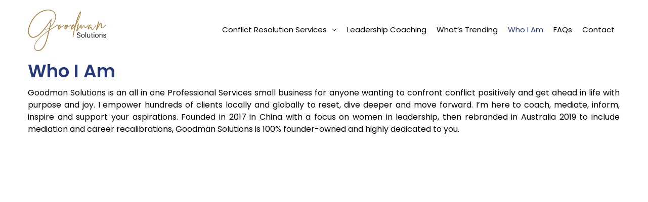

--- FILE ---
content_type: text/html; charset=UTF-8
request_url: https://www.goodman-solutions.com/who-i-am/
body_size: 28835
content:
<!DOCTYPE html>

<html lang="en-US">
<head>
<meta http-equiv="x-ua-compatible" content="IE=Edge"/> 
<meta charset="UTF-8" />
<meta name="viewport" content="width=device-width,initial-scale=1.0" />

<meta name="google-site-verification" content="s0OOxoKj8eBf4VsEdKM6AnOP1uECZ365mCxGRPVkuCw" />  
<!-- Global site tag (gtag.js) - Google Analytics -->
<script async src="https://www.googletagmanager.com/gtag/js?id=G-DSDJ7R0ZWW"></script>
<script>
  window.dataLayer = window.dataLayer || [];
  function gtag(){dataLayer.push(arguments);}
  gtag('js', new Date());

  gtag('config', 'G-DSDJ7R0ZWW');
</script>
<title>
Who I Am - Suzanne Goodman, EdD | Goodman Solutions | Coaching</title>
<link rel="shortcut icon" href="https://www.goodman-solutions.com/wp-content/uploads/2018/10/favicon.png"/>
<script>
mixajaxurl = "https://www.goodman-solutions.com/wp-admin/admin-ajax.php";
</script>
<!-- html5.js for IE less than 9 -->
<!--[if lt IE 9]>
<script src="https://www.goodman-solutions.com/wp-content/themes/thefox/js/html5.js"></script>
<![endif]-->
<!-- css3-mediaqueries.js for IE less than 9 -->
<!--[if lt IE 9]>
<script src="https://www.goodman-solutions.com/wp-content/themes/thefox/js/css3-mediaqueries.js"></script>
<![endif]-->
<meta name='robots' content='index, follow, max-image-preview:large, max-snippet:-1, max-video-preview:-1' />
	<style>img:is([sizes="auto" i], [sizes^="auto," i]) { contain-intrinsic-size: 3000px 1500px }</style>
	
	<!-- This site is optimized with the Yoast SEO plugin v26.7 - https://yoast.com/wordpress/plugins/seo/ -->
	<meta name="description" content="Suzanne Goodman, EdD practices personal and business coaching, training and management under Goodman Solutions." />
	<link rel="canonical" href="https://www.goodman-solutions.com/who-i-am/" />
	<meta property="og:locale" content="en_US" />
	<meta property="og:type" content="article" />
	<meta property="og:title" content="Who I Am - Suzanne Goodman, EdD | Goodman Solutions | Coaching" />
	<meta property="og:description" content="Suzanne Goodman, EdD practices personal and business coaching, training and management under Goodman Solutions." />
	<meta property="og:url" content="https://www.goodman-solutions.com/who-i-am/" />
	<meta property="og:site_name" content="Goodman Solutions" />
	<meta property="article:modified_time" content="2024-02-28T03:33:49+00:00" />
	<meta name="twitter:card" content="summary_large_image" />
	<meta name="twitter:label1" content="Est. reading time" />
	<meta name="twitter:data1" content="6 minutes" />
	<script type="application/ld+json" class="yoast-schema-graph">{"@context":"https://schema.org","@graph":[{"@type":"WebPage","@id":"https://www.goodman-solutions.com/who-i-am/","url":"https://www.goodman-solutions.com/who-i-am/","name":"Who I Am - Suzanne Goodman, EdD | Goodman Solutions | Coaching","isPartOf":{"@id":"https://www.goodman-solutions.com/#website"},"datePublished":"2020-11-17T05:59:42+00:00","dateModified":"2024-02-28T03:33:49+00:00","description":"Suzanne Goodman, EdD practices personal and business coaching, training and management under Goodman Solutions.","breadcrumb":{"@id":"https://www.goodman-solutions.com/who-i-am/#breadcrumb"},"inLanguage":"en-US","potentialAction":[{"@type":"ReadAction","target":["https://www.goodman-solutions.com/who-i-am/"]}]},{"@type":"BreadcrumbList","@id":"https://www.goodman-solutions.com/who-i-am/#breadcrumb","itemListElement":[{"@type":"ListItem","position":1,"name":"Home","item":"https://www.goodman-solutions.com/"},{"@type":"ListItem","position":2,"name":"Who I Am"}]},{"@type":"WebSite","@id":"https://www.goodman-solutions.com/#website","url":"https://www.goodman-solutions.com/","name":"Goodman Solutions","description":"People Development &amp; Coaching","publisher":{"@id":"https://www.goodman-solutions.com/#organization"},"potentialAction":[{"@type":"SearchAction","target":{"@type":"EntryPoint","urlTemplate":"https://www.goodman-solutions.com/?s={search_term_string}"},"query-input":{"@type":"PropertyValueSpecification","valueRequired":true,"valueName":"search_term_string"}}],"inLanguage":"en-US"},{"@type":"Organization","@id":"https://www.goodman-solutions.com/#organization","name":"Goodman Solutions","url":"https://www.goodman-solutions.com/","logo":{"@type":"ImageObject","inLanguage":"en-US","@id":"https://www.goodman-solutions.com/#/schema/logo/image/","url":"https://www.goodman-solutions.com/wp-content/uploads/2023/09/gs-logo-1.png","contentUrl":"https://www.goodman-solutions.com/wp-content/uploads/2023/09/gs-logo-1.png","width":477,"height":253,"caption":"Goodman Solutions"},"image":{"@id":"https://www.goodman-solutions.com/#/schema/logo/image/"}}]}</script>
	<!-- / Yoast SEO plugin. -->


<link rel='dns-prefetch' href='//fonts.googleapis.com' />
<link rel="alternate" type="application/rss+xml" title="Goodman Solutions &raquo; Feed" href="https://www.goodman-solutions.com/feed/" />
<link rel="alternate" type="application/rss+xml" title="Goodman Solutions &raquo; Comments Feed" href="https://www.goodman-solutions.com/comments/feed/" />
<script type="text/javascript">
/* <![CDATA[ */
window._wpemojiSettings = {"baseUrl":"https:\/\/s.w.org\/images\/core\/emoji\/16.0.1\/72x72\/","ext":".png","svgUrl":"https:\/\/s.w.org\/images\/core\/emoji\/16.0.1\/svg\/","svgExt":".svg","source":{"concatemoji":"https:\/\/www.goodman-solutions.com\/wp-includes\/js\/wp-emoji-release.min.js"}};
/*! This file is auto-generated */
!function(s,n){var o,i,e;function c(e){try{var t={supportTests:e,timestamp:(new Date).valueOf()};sessionStorage.setItem(o,JSON.stringify(t))}catch(e){}}function p(e,t,n){e.clearRect(0,0,e.canvas.width,e.canvas.height),e.fillText(t,0,0);var t=new Uint32Array(e.getImageData(0,0,e.canvas.width,e.canvas.height).data),a=(e.clearRect(0,0,e.canvas.width,e.canvas.height),e.fillText(n,0,0),new Uint32Array(e.getImageData(0,0,e.canvas.width,e.canvas.height).data));return t.every(function(e,t){return e===a[t]})}function u(e,t){e.clearRect(0,0,e.canvas.width,e.canvas.height),e.fillText(t,0,0);for(var n=e.getImageData(16,16,1,1),a=0;a<n.data.length;a++)if(0!==n.data[a])return!1;return!0}function f(e,t,n,a){switch(t){case"flag":return n(e,"\ud83c\udff3\ufe0f\u200d\u26a7\ufe0f","\ud83c\udff3\ufe0f\u200b\u26a7\ufe0f")?!1:!n(e,"\ud83c\udde8\ud83c\uddf6","\ud83c\udde8\u200b\ud83c\uddf6")&&!n(e,"\ud83c\udff4\udb40\udc67\udb40\udc62\udb40\udc65\udb40\udc6e\udb40\udc67\udb40\udc7f","\ud83c\udff4\u200b\udb40\udc67\u200b\udb40\udc62\u200b\udb40\udc65\u200b\udb40\udc6e\u200b\udb40\udc67\u200b\udb40\udc7f");case"emoji":return!a(e,"\ud83e\udedf")}return!1}function g(e,t,n,a){var r="undefined"!=typeof WorkerGlobalScope&&self instanceof WorkerGlobalScope?new OffscreenCanvas(300,150):s.createElement("canvas"),o=r.getContext("2d",{willReadFrequently:!0}),i=(o.textBaseline="top",o.font="600 32px Arial",{});return e.forEach(function(e){i[e]=t(o,e,n,a)}),i}function t(e){var t=s.createElement("script");t.src=e,t.defer=!0,s.head.appendChild(t)}"undefined"!=typeof Promise&&(o="wpEmojiSettingsSupports",i=["flag","emoji"],n.supports={everything:!0,everythingExceptFlag:!0},e=new Promise(function(e){s.addEventListener("DOMContentLoaded",e,{once:!0})}),new Promise(function(t){var n=function(){try{var e=JSON.parse(sessionStorage.getItem(o));if("object"==typeof e&&"number"==typeof e.timestamp&&(new Date).valueOf()<e.timestamp+604800&&"object"==typeof e.supportTests)return e.supportTests}catch(e){}return null}();if(!n){if("undefined"!=typeof Worker&&"undefined"!=typeof OffscreenCanvas&&"undefined"!=typeof URL&&URL.createObjectURL&&"undefined"!=typeof Blob)try{var e="postMessage("+g.toString()+"("+[JSON.stringify(i),f.toString(),p.toString(),u.toString()].join(",")+"));",a=new Blob([e],{type:"text/javascript"}),r=new Worker(URL.createObjectURL(a),{name:"wpTestEmojiSupports"});return void(r.onmessage=function(e){c(n=e.data),r.terminate(),t(n)})}catch(e){}c(n=g(i,f,p,u))}t(n)}).then(function(e){for(var t in e)n.supports[t]=e[t],n.supports.everything=n.supports.everything&&n.supports[t],"flag"!==t&&(n.supports.everythingExceptFlag=n.supports.everythingExceptFlag&&n.supports[t]);n.supports.everythingExceptFlag=n.supports.everythingExceptFlag&&!n.supports.flag,n.DOMReady=!1,n.readyCallback=function(){n.DOMReady=!0}}).then(function(){return e}).then(function(){var e;n.supports.everything||(n.readyCallback(),(e=n.source||{}).concatemoji?t(e.concatemoji):e.wpemoji&&e.twemoji&&(t(e.twemoji),t(e.wpemoji)))}))}((window,document),window._wpemojiSettings);
/* ]]> */
</script>

<style id='wp-emoji-styles-inline-css' type='text/css'>

	img.wp-smiley, img.emoji {
		display: inline !important;
		border: none !important;
		box-shadow: none !important;
		height: 1em !important;
		width: 1em !important;
		margin: 0 0.07em !important;
		vertical-align: -0.1em !important;
		background: none !important;
		padding: 0 !important;
	}
</style>
<link data-optimized="1" rel='stylesheet' id='wp-block-library-css' href='https://www.goodman-solutions.com/wp-content/litespeed/css/759f67748df55c6c967324536deb4c27.css?ver=b4c27' type='text/css' media='all' />
<style id='classic-theme-styles-inline-css' type='text/css'>
/*! This file is auto-generated */
.wp-block-button__link{color:#fff;background-color:#32373c;border-radius:9999px;box-shadow:none;text-decoration:none;padding:calc(.667em + 2px) calc(1.333em + 2px);font-size:1.125em}.wp-block-file__button{background:#32373c;color:#fff;text-decoration:none}
</style>
<style id='global-styles-inline-css' type='text/css'>
:root{--wp--preset--aspect-ratio--square: 1;--wp--preset--aspect-ratio--4-3: 4/3;--wp--preset--aspect-ratio--3-4: 3/4;--wp--preset--aspect-ratio--3-2: 3/2;--wp--preset--aspect-ratio--2-3: 2/3;--wp--preset--aspect-ratio--16-9: 16/9;--wp--preset--aspect-ratio--9-16: 9/16;--wp--preset--color--black: #000000;--wp--preset--color--cyan-bluish-gray: #abb8c3;--wp--preset--color--white: #ffffff;--wp--preset--color--pale-pink: #f78da7;--wp--preset--color--vivid-red: #cf2e2e;--wp--preset--color--luminous-vivid-orange: #ff6900;--wp--preset--color--luminous-vivid-amber: #fcb900;--wp--preset--color--light-green-cyan: #7bdcb5;--wp--preset--color--vivid-green-cyan: #00d084;--wp--preset--color--pale-cyan-blue: #8ed1fc;--wp--preset--color--vivid-cyan-blue: #0693e3;--wp--preset--color--vivid-purple: #9b51e0;--wp--preset--gradient--vivid-cyan-blue-to-vivid-purple: linear-gradient(135deg,rgba(6,147,227,1) 0%,rgb(155,81,224) 100%);--wp--preset--gradient--light-green-cyan-to-vivid-green-cyan: linear-gradient(135deg,rgb(122,220,180) 0%,rgb(0,208,130) 100%);--wp--preset--gradient--luminous-vivid-amber-to-luminous-vivid-orange: linear-gradient(135deg,rgba(252,185,0,1) 0%,rgba(255,105,0,1) 100%);--wp--preset--gradient--luminous-vivid-orange-to-vivid-red: linear-gradient(135deg,rgba(255,105,0,1) 0%,rgb(207,46,46) 100%);--wp--preset--gradient--very-light-gray-to-cyan-bluish-gray: linear-gradient(135deg,rgb(238,238,238) 0%,rgb(169,184,195) 100%);--wp--preset--gradient--cool-to-warm-spectrum: linear-gradient(135deg,rgb(74,234,220) 0%,rgb(151,120,209) 20%,rgb(207,42,186) 40%,rgb(238,44,130) 60%,rgb(251,105,98) 80%,rgb(254,248,76) 100%);--wp--preset--gradient--blush-light-purple: linear-gradient(135deg,rgb(255,206,236) 0%,rgb(152,150,240) 100%);--wp--preset--gradient--blush-bordeaux: linear-gradient(135deg,rgb(254,205,165) 0%,rgb(254,45,45) 50%,rgb(107,0,62) 100%);--wp--preset--gradient--luminous-dusk: linear-gradient(135deg,rgb(255,203,112) 0%,rgb(199,81,192) 50%,rgb(65,88,208) 100%);--wp--preset--gradient--pale-ocean: linear-gradient(135deg,rgb(255,245,203) 0%,rgb(182,227,212) 50%,rgb(51,167,181) 100%);--wp--preset--gradient--electric-grass: linear-gradient(135deg,rgb(202,248,128) 0%,rgb(113,206,126) 100%);--wp--preset--gradient--midnight: linear-gradient(135deg,rgb(2,3,129) 0%,rgb(40,116,252) 100%);--wp--preset--font-size--small: 13px;--wp--preset--font-size--medium: 20px;--wp--preset--font-size--large: 36px;--wp--preset--font-size--x-large: 42px;--wp--preset--spacing--20: 0.44rem;--wp--preset--spacing--30: 0.67rem;--wp--preset--spacing--40: 1rem;--wp--preset--spacing--50: 1.5rem;--wp--preset--spacing--60: 2.25rem;--wp--preset--spacing--70: 3.38rem;--wp--preset--spacing--80: 5.06rem;--wp--preset--shadow--natural: 6px 6px 9px rgba(0, 0, 0, 0.2);--wp--preset--shadow--deep: 12px 12px 50px rgba(0, 0, 0, 0.4);--wp--preset--shadow--sharp: 6px 6px 0px rgba(0, 0, 0, 0.2);--wp--preset--shadow--outlined: 6px 6px 0px -3px rgba(255, 255, 255, 1), 6px 6px rgba(0, 0, 0, 1);--wp--preset--shadow--crisp: 6px 6px 0px rgba(0, 0, 0, 1);}:where(.is-layout-flex){gap: 0.5em;}:where(.is-layout-grid){gap: 0.5em;}body .is-layout-flex{display: flex;}.is-layout-flex{flex-wrap: wrap;align-items: center;}.is-layout-flex > :is(*, div){margin: 0;}body .is-layout-grid{display: grid;}.is-layout-grid > :is(*, div){margin: 0;}:where(.wp-block-columns.is-layout-flex){gap: 2em;}:where(.wp-block-columns.is-layout-grid){gap: 2em;}:where(.wp-block-post-template.is-layout-flex){gap: 1.25em;}:where(.wp-block-post-template.is-layout-grid){gap: 1.25em;}.has-black-color{color: var(--wp--preset--color--black) !important;}.has-cyan-bluish-gray-color{color: var(--wp--preset--color--cyan-bluish-gray) !important;}.has-white-color{color: var(--wp--preset--color--white) !important;}.has-pale-pink-color{color: var(--wp--preset--color--pale-pink) !important;}.has-vivid-red-color{color: var(--wp--preset--color--vivid-red) !important;}.has-luminous-vivid-orange-color{color: var(--wp--preset--color--luminous-vivid-orange) !important;}.has-luminous-vivid-amber-color{color: var(--wp--preset--color--luminous-vivid-amber) !important;}.has-light-green-cyan-color{color: var(--wp--preset--color--light-green-cyan) !important;}.has-vivid-green-cyan-color{color: var(--wp--preset--color--vivid-green-cyan) !important;}.has-pale-cyan-blue-color{color: var(--wp--preset--color--pale-cyan-blue) !important;}.has-vivid-cyan-blue-color{color: var(--wp--preset--color--vivid-cyan-blue) !important;}.has-vivid-purple-color{color: var(--wp--preset--color--vivid-purple) !important;}.has-black-background-color{background-color: var(--wp--preset--color--black) !important;}.has-cyan-bluish-gray-background-color{background-color: var(--wp--preset--color--cyan-bluish-gray) !important;}.has-white-background-color{background-color: var(--wp--preset--color--white) !important;}.has-pale-pink-background-color{background-color: var(--wp--preset--color--pale-pink) !important;}.has-vivid-red-background-color{background-color: var(--wp--preset--color--vivid-red) !important;}.has-luminous-vivid-orange-background-color{background-color: var(--wp--preset--color--luminous-vivid-orange) !important;}.has-luminous-vivid-amber-background-color{background-color: var(--wp--preset--color--luminous-vivid-amber) !important;}.has-light-green-cyan-background-color{background-color: var(--wp--preset--color--light-green-cyan) !important;}.has-vivid-green-cyan-background-color{background-color: var(--wp--preset--color--vivid-green-cyan) !important;}.has-pale-cyan-blue-background-color{background-color: var(--wp--preset--color--pale-cyan-blue) !important;}.has-vivid-cyan-blue-background-color{background-color: var(--wp--preset--color--vivid-cyan-blue) !important;}.has-vivid-purple-background-color{background-color: var(--wp--preset--color--vivid-purple) !important;}.has-black-border-color{border-color: var(--wp--preset--color--black) !important;}.has-cyan-bluish-gray-border-color{border-color: var(--wp--preset--color--cyan-bluish-gray) !important;}.has-white-border-color{border-color: var(--wp--preset--color--white) !important;}.has-pale-pink-border-color{border-color: var(--wp--preset--color--pale-pink) !important;}.has-vivid-red-border-color{border-color: var(--wp--preset--color--vivid-red) !important;}.has-luminous-vivid-orange-border-color{border-color: var(--wp--preset--color--luminous-vivid-orange) !important;}.has-luminous-vivid-amber-border-color{border-color: var(--wp--preset--color--luminous-vivid-amber) !important;}.has-light-green-cyan-border-color{border-color: var(--wp--preset--color--light-green-cyan) !important;}.has-vivid-green-cyan-border-color{border-color: var(--wp--preset--color--vivid-green-cyan) !important;}.has-pale-cyan-blue-border-color{border-color: var(--wp--preset--color--pale-cyan-blue) !important;}.has-vivid-cyan-blue-border-color{border-color: var(--wp--preset--color--vivid-cyan-blue) !important;}.has-vivid-purple-border-color{border-color: var(--wp--preset--color--vivid-purple) !important;}.has-vivid-cyan-blue-to-vivid-purple-gradient-background{background: var(--wp--preset--gradient--vivid-cyan-blue-to-vivid-purple) !important;}.has-light-green-cyan-to-vivid-green-cyan-gradient-background{background: var(--wp--preset--gradient--light-green-cyan-to-vivid-green-cyan) !important;}.has-luminous-vivid-amber-to-luminous-vivid-orange-gradient-background{background: var(--wp--preset--gradient--luminous-vivid-amber-to-luminous-vivid-orange) !important;}.has-luminous-vivid-orange-to-vivid-red-gradient-background{background: var(--wp--preset--gradient--luminous-vivid-orange-to-vivid-red) !important;}.has-very-light-gray-to-cyan-bluish-gray-gradient-background{background: var(--wp--preset--gradient--very-light-gray-to-cyan-bluish-gray) !important;}.has-cool-to-warm-spectrum-gradient-background{background: var(--wp--preset--gradient--cool-to-warm-spectrum) !important;}.has-blush-light-purple-gradient-background{background: var(--wp--preset--gradient--blush-light-purple) !important;}.has-blush-bordeaux-gradient-background{background: var(--wp--preset--gradient--blush-bordeaux) !important;}.has-luminous-dusk-gradient-background{background: var(--wp--preset--gradient--luminous-dusk) !important;}.has-pale-ocean-gradient-background{background: var(--wp--preset--gradient--pale-ocean) !important;}.has-electric-grass-gradient-background{background: var(--wp--preset--gradient--electric-grass) !important;}.has-midnight-gradient-background{background: var(--wp--preset--gradient--midnight) !important;}.has-small-font-size{font-size: var(--wp--preset--font-size--small) !important;}.has-medium-font-size{font-size: var(--wp--preset--font-size--medium) !important;}.has-large-font-size{font-size: var(--wp--preset--font-size--large) !important;}.has-x-large-font-size{font-size: var(--wp--preset--font-size--x-large) !important;}
:where(.wp-block-post-template.is-layout-flex){gap: 1.25em;}:where(.wp-block-post-template.is-layout-grid){gap: 1.25em;}
:where(.wp-block-columns.is-layout-flex){gap: 2em;}:where(.wp-block-columns.is-layout-grid){gap: 2em;}
:root :where(.wp-block-pullquote){font-size: 1.5em;line-height: 1.6;}
</style>
<link data-optimized="1" rel='stylesheet' id='style-css' href='https://www.goodman-solutions.com/wp-content/litespeed/css/95307f9baf1d76ae25819e34d452d4b3.css?ver=2d4b3' type='text/css' media='all' />
<link data-optimized="1" rel='stylesheet' id='style_end-css' href='https://www.goodman-solutions.com/wp-content/litespeed/css/199f0b6755e7cd18f720e4dbea9c62ae.css?ver=c62ae' type='text/css' media='all' />
<link rel='stylesheet' id='googlefonts-css' href='https://fonts.googleapis.com/css?family=Lato%3A100%2C300%2C400%2C600%2C700%2C900%7COpen+Sans%3A700%2C300%2C600%2C400%7CRaleway%3A900%7CPlayfair+Display%7C&#038;ver=6.8.3' type='text/css' media='all' />
<link data-optimized="1" rel='stylesheet' id='media-queries-css' href='https://www.goodman-solutions.com/wp-content/litespeed/css/b15b2576bb211e73182f1a80d0b679dc.css?ver=679dc' type='text/css' media='all' />
<link data-optimized="1" rel='stylesheet' id='rgs-css' href='https://www.goodman-solutions.com/wp-content/litespeed/css/380c7dd1bd99165ca437b1289df3411d.css?ver=3411d' type='text/css' media='all' />
<link data-optimized="1" rel='stylesheet' id='css3_animations-css' href='https://www.goodman-solutions.com/wp-content/litespeed/css/92450bd231fa1324c0dcbde85eca0631.css?ver=a0631' type='text/css' media='all' />
<link data-optimized="1" rel='stylesheet' id='flexslidercss-css' href='https://www.goodman-solutions.com/wp-content/litespeed/css/e02b80f3b914e725aff2afcd10940b19.css?ver=40b19' type='text/css' media='all' />
<link data-optimized="1" rel='stylesheet' id='font-awesome-thefox-css' href='https://www.goodman-solutions.com/wp-content/litespeed/css/bf927fe9b96edbae88aff78c33acd93a.css?ver=cd93a' type='text/css' media='all' />
<link data-optimized="1" rel='stylesheet' id='moon-css' href='https://www.goodman-solutions.com/wp-content/litespeed/css/cf6a65661bf3857be2bbbe1f2de7f2db.css?ver=7f2db' type='text/css' media='all' />
<link data-optimized="1" rel='stylesheet' id='elegant-css' href='https://www.goodman-solutions.com/wp-content/litespeed/css/98b354939d55026f1c97547f84ce8777.css?ver=e8777' type='text/css' media='all' />
<link data-optimized="1" rel='stylesheet' id='prettyphotocss-css' href='https://www.goodman-solutions.com/wp-content/litespeed/css/dda4cff5633051cf675e0adc87d2ac49.css?ver=2ac49' type='text/css' media='all' />
<link data-optimized="1" rel='stylesheet' id='js_frontend-css' href='https://www.goodman-solutions.com/wp-content/litespeed/css/f1afea62c55fac31c237aa3fdef6ef9a.css?ver=6ef9a' type='text/css' media='all' />
<link data-optimized="1" rel='stylesheet' id='bsf-Defaults-css' href='https://www.goodman-solutions.com/wp-content/litespeed/css/ae3feb9900b680eb4efed7bad25d2b36.css?ver=d2b36' type='text/css' media='all' />
<link data-optimized="1" rel='stylesheet' id='ultimate-style-css' href='https://www.goodman-solutions.com/wp-content/litespeed/css/b7383aeb7f0ae0862aa46532d80d5961.css?ver=d5961' type='text/css' media='all' />
<link data-optimized="1" rel='stylesheet' id='ult-slick-css' href='https://www.goodman-solutions.com/wp-content/litespeed/css/3ab25c774f65c6fac7efaa1b708dfe77.css?ver=dfe77' type='text/css' media='all' />
<link data-optimized="1" rel='stylesheet' id='ult-icons-css' href='https://www.goodman-solutions.com/wp-content/litespeed/css/9c99a552ef9c0327ef7cf412455b7119.css?ver=b7119' type='text/css' media='all' />
<link data-optimized="1" rel='stylesheet' id='ultimate-animate-css' href='https://www.goodman-solutions.com/wp-content/litespeed/css/38f77eeeb75c45ddfe1878dceee8a128.css?ver=8a128' type='text/css' media='all' />
<link rel='stylesheet' id='redux-google-fonts-rd_data-css' href='https://fonts.googleapis.com/css?family=Poppins%3A400%2C600%2C300&#038;ver=1767323583' type='text/css' media='all' />
<script type="text/javascript" src="https://www.goodman-solutions.com/wp-includes/js/jquery/jquery.min.js" id="jquery-core-js"></script>
<script type="text/javascript" src="https://www.goodman-solutions.com/wp-includes/js/jquery/jquery-migrate.min.js" id="jquery-migrate-js"></script>
<script type="text/javascript" src="https://www.goodman-solutions.com/wp-content/plugins/revslider/public/assets/js/rbtools.min.js" async id="tp-tools-js"></script>
<script type="text/javascript" src="https://www.goodman-solutions.com/wp-content/plugins/revslider/public/assets/js/rs6.min.js" async id="revmin-js"></script>
<script type="text/javascript" src="https://www.goodman-solutions.com/wp-content/plugins/Ultimate_VC_Addons/assets/min-js/ultimate-params.min.js" id="ultimate-vc-params-js"></script>
<script type="text/javascript" src="https://www.goodman-solutions.com/wp-content/plugins/Ultimate_VC_Addons/assets/min-js/slick.min.js" id="ult-slick-js"></script>
<script type="text/javascript" src="https://www.goodman-solutions.com/wp-content/plugins/Ultimate_VC_Addons/assets/min-js/jquery-appear.min.js" id="ultimate-appear-js"></script>
<script type="text/javascript" src="https://www.goodman-solutions.com/wp-content/plugins/Ultimate_VC_Addons/assets/min-js/slick-custom.min.js" id="ult-slick-custom-js"></script>
<link rel="https://api.w.org/" href="https://www.goodman-solutions.com/wp-json/" /><link rel="alternate" title="JSON" type="application/json" href="https://www.goodman-solutions.com/wp-json/wp/v2/pages/454" /><link rel="EditURI" type="application/rsd+xml" title="RSD" href="https://www.goodman-solutions.com/xmlrpc.php?rsd" />
<meta name="generator" content="WordPress 6.8.3" />
<link rel='shortlink' href='https://www.goodman-solutions.com/?p=454' />
<link rel="alternate" title="oEmbed (JSON)" type="application/json+oembed" href="https://www.goodman-solutions.com/wp-json/oembed/1.0/embed?url=https%3A%2F%2Fwww.goodman-solutions.com%2Fwho-i-am%2F" />
<link rel="alternate" title="oEmbed (XML)" type="text/xml+oembed" href="https://www.goodman-solutions.com/wp-json/oembed/1.0/embed?url=https%3A%2F%2Fwww.goodman-solutions.com%2Fwho-i-am%2F&#038;format=xml" />
<!-- Custom Styling -->
<style type="text/css">
#logo_img img{max-width:155px;}.cl_before_logo{margin-right:107.5px;}.cl_after_logo{margin-left:107.5px;}.nav_type_9_c #logo_img, .nav_type_9_c .logo_text{margin-left:-77.5px;}.nav_type_9_c #logo_img,.nav_type_9_c .logo_text{min-width:155px;}#mobile-menu{background:#273878}#mobile-menu ul ul,#mobile-menu #rd_wpml #lang_sel ul ul{background:#374a94;}#mobile-menu ul ul ul{background:#bfad7f;}#mobile-menu .mobile-ul-open > a{color:#ffffff}#mobile-menu .mobile-ul-open:after{color:#ffffff !important;}#mobile-menu .current_page_item{ background:#bfad7f;}#mobile-menu .current_page_item > a { border-left:2px solid #ffffff;}#mobile-menu ul li a,#mobile-menu #rd_wpml #lang_sel a{color:#ffffff}#mobile-menu .menu-item-has-children:after{color:#ffffff;}#mobile-menu ul li li li a{color:#ffffff}#mobile-menu ul ul .menu-item-has-children:after{color:#ffffff;}#mobile_menu_search #search input[type=text]{background:#bfad7f !important; color:#ffffff;}#mobile_menu_search #search input[type=submit]{color:#ffffff;}#top_bar,#rd_wpml #lang_sel ul ul{background:#ffffff;}.topbar_type_1,.topbar_type_1 a,.topbar_type_1 #rd_wpml #lang_sel a{color:#a1b1bc;}.topbar_type_1 strong,.topbar_type_1 .topbar_woocommerce_login.type1 .topbar_sign_in,.topbar_type_1 .topbar_woocommerce_login.type1 .topbar_register,.topbar_type_1 .topbar_woocommerce_login.type1 .topbar_signed_in,.topbar_type_1 #rd_wpml #lang_sel li li a:hover{color:#2c3e50;}.topbar_type_1 .top_email:before,.topbar_type_1 .top_phone:before,.topbar_type_1 .top_text:before{color:#1abc9c;}.topbar_type_1 .top_email,.topbar_type_1 .top_phone,.topbar_type_1 #header_socials,.topbar_type_1 .header_current_cart{border-right:1px solid #ebebeb; padding-right:20px; padding-left:20px;}.topbar_type_1 .topbar_woocommerce_login{border-right:1px solid #ebebeb; border-left:1px solid #ebebeb; padding-right:20px; padding-left:20px;}.topbar_type_1 #rd_wpml,.topbar_type_1 .top_bar_menu{border-right:1px solid #ebebeb;}.topbar_type_1 .wrapper > div:first-child {border-left:1px solid #ebebeb;}.topbar_type_1 .topbar_woocommerce_login.type1 .topbar_register{ border:1px solid #ebebeb; border-bottom:2px solid #ebebeb}.topbar_type_1 .topbar_woocommerce_login.type2 .topbar_register{ border:1px solid #a1b1bc; background:#a1b1bc; color:#ffffff;}.topbar_type_1 .topbar_woocommerce_login.type2 .topbar_sign_in,.topbar_type_1 .topbar_woocommerce_login.type2 .topbar_signed_in{ border:1px solid #a1b1bc;}.topbar_type_1 #header_socials a:hover{ color:#2c3e50;}.topbar_type_2,.topbar_type_2 a,.topbar_type_2 #rd_wpml #lang_sel a{color:#a1b1bc;}.topbar_type_2 strong,.topbar_type_2 .topbar_woocommerce_login.type1 .topbar_sign_in,.topbar_type_2 .topbar_woocommerce_login.type1 .topbar_register,.topbar_type_2 .topbar_woocommerce_login.type1 .topbar_signed_in,.topbar_type_2 #rd_wpml #lang_sel li li a:hover{color:#2c3e50;}.topbar_type_2 .top_email:before,.topbar_type_2 .top_phone:before,.topbar_type_2 .top_text:before{color:#1abc9c;}.topbar_type_2 .top_email,.topbar_type_2 .top_phone,.topbar_type_2 #header_socials,.topbar_type_2 .header_current_cart{border-right:1px solid #ebebeb; padding-right:20px; padding-left:20px;}.topbar_type_2 .topbar_woocommerce_login{border-right:1px solid #ebebeb; border-left:1px solid #ebebeb; padding-right:20px; padding-left:20px;}.topbar_type_2 { border-top:5px solid #1abc9c;}.topbar_type_2 #rd_wpml,.topbar_type_2 .top_bar_menu{border-right:1px solid #ebebeb;}.topbar_type_2 .wrapper > div:first-child {border-left:1px solid #ebebeb;}.topbar_type_2 .topbar_woocommerce_login.type1 .topbar_register{ border:1px solid #ebebeb; border-bottom:2px solid #ebebeb}.topbar_type_2 .topbar_woocommerce_login.type2 .topbar_register{ border:1px solid #a1b1bc; background:#a1b1bc; color:#ffffff;}.topbar_type_2 .topbar_woocommerce_login.type2 .topbar_sign_in,.topbar_type_2 .topbar_woocommerce_login.type2 .topbar_signed_in{ border:1px solid #a1b1bc;}.topbar_type_2 #header_socials a:hover{ color:#2c3e50;}.topbar_type_3,.topbar_type_3 a,.topbar_type_3 #rd_wpml #lang_sel a{color:#a1b1bc;}.topbar_type_3 strong,.topbar_type_3 .topbar_woocommerce_login.type1 .topbar_sign_in,.topbar_type_3 .topbar_woocommerce_login.type1 .topbar_register,.topbar_type_3 .topbar_woocommerce_login.type1 .topbar_signed_in,.topbar_type_3 #rd_wpml #lang_sel li li a:hover{color:#2c3e50;}.topbar_type_3 .top_email:before,.topbar_type_3 .top_phone:before,.topbar_type_3 .top_text:before{color:#1abc9c;}.topbar_type_2 { border-top:5px solid #1abc9c;}.topbar_type_3 .topbar_woocommerce_login.type1 .topbar_register{ border:1px solid #ebebeb; border-bottom:2px solid #ebebeb}.topbar_type_3 .topbar_woocommerce_login.type2 .topbar_register{ border:1px solid #a1b1bc; background:#a1b1bc; color:#ffffff;}.topbar_type_3 .topbar_woocommerce_login.type2 .topbar_sign_in,.topbar_type_3 .topbar_woocommerce_login.type2 .topbar_signed_in{ border:1px solid #a1b1bc;}.topbar_type_3 #header_socials a:hover{ color:#2c3e50;}.topbar_type_4,.topbar_type_4 a,.topbar_type_4 #rd_wpml #lang_sel a{color:#a1b1bc;}.topbar_type_4 strong,.topbar_type_4 .topbar_woocommerce_login.type1 .topbar_sign_in,.topbar_type_4 .topbar_woocommerce_login.type1 .topbar_register,.topbar_type_4 .topbar_woocommerce_login.type1 .topbar_signed_in,.topbar_type_4 #rd_wpml #lang_sel li li a:hover{color:#2c3e50;}.topbar_type_4 .top_email:before,.topbar_type_4 .top_phone:before,.topbar_type_4 .top_text:before{color:#1abc9c;}.topbar_type_4 { border-top:5px solid #1abc9c;}.topbar_type_4 .topbar_woocommerce_login.type1 .topbar_register{ border:1px solid #ebebeb; border-bottom:2px solid #ebebeb}.topbar_type_4 .topbar_woocommerce_login.type2 .topbar_register{ border:1px solid #a1b1bc; background:#a1b1bc; color:#ffffff;}.topbar_type_4 .topbar_woocommerce_login.type2 .topbar_sign_in,.topbar_type_4 .topbar_woocommerce_login.type2 .topbar_signed_in{ border:1px solid #a1b1bc;}.topbar_type_4 #header_socials a:hover{ color:#2c3e50;}.topbar_type_5,.topbar_type_5 a,.topbar_type_5 #rd_wpml #lang_sel a{color:#a1b1bc;}.topbar_type_5 strong,.topbar_type_5 .topbar_woocommerce_login.type1 .topbar_sign_in,.topbar_type_5 .topbar_woocommerce_login.type1 .topbar_register,.topbar_type_5 .topbar_woocommerce_login.type1 .topbar_signed_in,.topbar_type_5 #rd_wpml #lang_sel li li a:hover,.topbar_woocommerce_login.type2 .topbar_sign_in:hover,.top_email a:hover{color:#2c3e50;}.topbar_type_5 .top_email:before,.topbar_type_5 .top_phone:before,.topbar_type_5 .top_text:before{color:#1abc9c; }.topbar_type_5 .top_email,.topbar_type_5 .top_phone,.topbar_type_5 #header_socials,.topbar_type_5 .header_current_cart{border-right:1px solid #ebebeb; padding-right:20px; padding-left:20px;}.topbar_type_5 .topbar_woocommerce_login{border-right:1px solid #ebebeb; border-left:1px solid #ebebeb; padding-right:20px; padding-left:20px;}.topbar_type_5 .wrapper > div:first-child {border-left:1px solid #ebebeb;}.topbar_type_5 #rd_wpml,.topbar_type_5 .top_bar_menu{border-right:1px solid #ebebeb;}.topbar_type_5 { border-top:4px solid #1abc9c; border-bottom:1px solid #ebebeb}.topbar_type_5 .topbar_woocommerce_login.type1 .topbar_register{ border:1px solid #ebebeb; border-bottom:2px solid #ebebeb}.topbar_type_5 .topbar_woocommerce_login.type2 .topbar_register{ border:1px solid #a1b1bc; background:#a1b1bc; color:#ffffff;}.topbar_type_5 .topbar_woocommerce_login.type2 .topbar_sign_in,.topbar_type_5 .topbar_woocommerce_login.type2 .topbar_signed_in{ border:1px solid #a1b1bc;}.topbar_type_5 #header_socials a:hover{ color:#2c3e50;}.header_current_cart .cart-content-tb.tbi-with-border{border:1px solid #ebebeb;}.header_current_cart .cart-content-tb.tbi-with-bg{background:#ebebeb;}.header_current_cart .cart-content-tb:before{color:#1abc9c;}.header_current_cart .cart-content-tb:hover{color:#a1b1bc;}.nav_type_1 ul li a,.nav_type_2 ul li a,.nav_type_3 ul li a,.nav_type_4 ul li a,.nav_type_5 ul li a,.nav_type_6 ul li a,.nav_type_7 ul li a,.nav_type_8 ul li a,.nav_type_9 ul li a,.nav_type_9_c ul li a,.nav_type_10 ul li a,.nav_type_11 ul li a,.nav_type_12 ul li a,.nav_type_13 ul li a,.nav_type_14 ul li a,.nav_type_15 ul li a,.nav_type_16 ul li a,.nav_type_17 ul li a,.nav_type_18 ul li a,.nav_type_19 ul li a,.nav_type_19_f ul li a{font-family:Poppins !important; font-size:16px !important; font-weight:400 !important; }.transparent_header{background:rgba(255,255,255,0)!important;}.transparent_header{border-bottom:1px solid rgba(255,255,255,0.25)!important;}header,.mt_menu{background:transparent;}header.transparent_header.opaque_header{background:transparent !important; border-bottom:none!important;}#nav_button:before,#nav_button_alt:before{color:#000000;}.logo_text a{color:#000000;}.transparent_header .logo_text a{color:#fff;}.transparent_header.opaque_header .logo_text a{color:#000000;}.transparent_header nav > ul > li > a, .transparent_header .cart-content, .transparent_header nav > li.current-menu-item li a, .transparent_header #searchtop_img .fa-search, .transparent_header .header_si a, .transparent_header #nav_button:before {
	color:rgba(0,0,0,1)!important;
	}.nav_type_1 nav ul,.nav_type_1 .header_current_cart{background:#ffffff;}.nav_type_1 ul li a,.nav_type_1 a#searchtop_img{color:#000000;}.nav_type_1 nav ul li a:hover,.nav_type_1 > ul > .current-menu-item > a{color:#273878; background:#ffffff;}.nav_type_1 .cart-content:hover,.nav_type_1 #searchtop_img:hover i{color:#273878;}header.nav_type_2{border-top:1px solid #ecf0f1;}.nav_type_2 nav ul,.nav_type_2 .header_current_cart{background:#ffffff;}.nav_type_2 ul li a,.nav_type_2 a#searchtop_img{color:#000000;}.nav_type_2 nav ul li a:hover,.nav_type_2 > ul > .current-menu-item > a,.transparent_header.nav_type_2 nav > ul > .current-menu-item > a,.transparent_header.nav_type_2 nav > ul > li > a:hover{color:#273878; border-top:3px solid #273878; }.nav_type_2 .cart-content:hover,.nav_type_2 #searchtop_img:hover i{color:#273878;}header.nav_type_3{border-top:1px solid #ecf0f1;}.nav_type_3 nav ul,.nav_type_3 .header_current_cart{background:#ffffff;}.nav_type_3 ul li a,.nav_type_3 a#searchtop_img{color:#000000;}.nav_type_3 nav ul li a:hover,.nav_type_3 > ul > .current-menu-item > a{color:#273878; background:#ffffff;}.nav_type_3 .cart-content:hover,.nav_type_3 #searchtop_img:hover i{color:#273878;}header.nav_type_4{border-top:1px solid #ecf0f1;}.nav_type_4 nav ul,.nav_type_4 .header_current_cart{background:#ffffff;}.nav_type_4 ul li a,.nav_type_4 a#searchtop_img{color:#000000;}.nav_type_4 nav ul li a:hover,.nav_type_4  > ul > .current-menu-item > a{color:#273878; background:#ffffff;}.nav_type_4 .cart-content:hover,.nav_type_4 #searchtop_img:hover i{color:#273878;}.nav_type_5 nav ul,.nav_type_5 .header_current_cart{background:#ffffff;}.nav_type_5 ul li a{color:#000000; border-top:5px solid #ffffff;}.nav_type_5 a#searchtop_img{color:#000000;}.nav_type_5 nav ul li a:hover,.nav_type_5 > ul > .current-menu-item > a,.transparent_header.nav_type_5 nav > ul > .current-menu-item > a,.transparent_header.nav_type_5 nav > ul > li > a:hover{color:#273878; border-top:5px solid #273878 !important; }.nav_type_5 .cart-content:hover,.nav_type_5 #searchtop_img:hover i{color:#273878;}.nav_type_6 nav ul,.nav_type_6 .header_current_cart{background:#ffffff;}.nav_type_6 ul li a{color:#000000; border-top:5px solid #ffffff;}.nav_type_6 a#searchtop_img{color:#000000;}.nav_type_6 nav ul li a:hover,.nav_type_6 > ul > .current-menu-item > a,.transparent_header.nav_type_6 nav > ul > .current-menu-item > a,.transparent_header.nav_type_6 nav > ul > li > a:hover{color:#273878; border-top:5px solid #273878 !important;}.nav_type_6 .cart-content:hover,.nav_type_6 #searchtop_img:hover i{color:#273878;}.nav_type_7 nav ul,.nav_type_7 .header_current_cart{background:#ffffff;}.nav_type_7 ul li a,.nav_type_7 a#searchtop_img{color:#000000;}.nav_type_7 nav ul li a:hover,.nav_type_7 > ul > .current-menu-item > a{color:#273878; background:#ffffff;}.nav_type_7 .cart-content:hover,.nav_type_7 #searchtop_img:hover i{color:#273878;}header.nav_type_8{border-top:1px solid #ecf0f1;}.nav_type_8 nav ul,.nav_type_8 .header_current_cart{background:#ffffff;}.nav_type_8 ul li a,.nav_type_8 a#searchtop_img{color:#000000;}.nav_type_8 nav ul li a:hover,.nav_type_8 > ul > .current-menu-item > a{color:#273878; background:#ffffff;}.nav_type_8 .cart-content:hover,.nav_type_8 #searchtop_img:hover i{color:#273878;}.nav_type_9 nav ul,.nav_type_9 .header_current_cart{background:#ffffff;}.nav_type_9 ul li a{color:#000000; border-top:5px solid rgba(0,0,0,0);}.nav_type_9 a#searchtop_img{color:#000000;}.nav_type_9 nav ul li a:hover,.nav_type_9 > ul > .current-menu-item > a,.transparent_header.nav_type_9 nav > ul > .current-menu-item > a,.transparent_header.nav_type_9 nav > ul > li > a:hover{color:#273878; border-top:5px solid #273878 !important;}.nav_type_9 .cart-content:hover,.nav_type_9 #searchtop_img:hover i{color:#273878;}.nav_type_9_c nav ul,.nav_type_9_c .header_current_cart{background:#ffffff;}.nav_type_9_c ul li a{color:#000000; border-top:5px solid rgba(0,0,0,0);}.nav_type_9_c a#searchtop_img{color:#000000;}.nav_type_9_c nav ul li a:hover,.nav_type_9_c > ul > .current-menu-item > a,.transparent_header.nav_type_9_c nav > ul > .current-menu-item > a,.transparent_header.nav_type_9_c nav > ul > li > a:hover{color:#273878; border-top:5px solid #273878 !important;}.nav_type_9_c .header_current_cart,.nav_type_9_c #searchtop{display:none !important;}.nav_type_10 nav ul,.nav_type_10 .header_current_cart{background:#ffffff;}.nav_type_10 ul li a{color:#000000; border-top:5px solid rgba(0,0,0,0);}.nav_type_10 a#searchtop_img{color:#000000;}.nav_type_10 nav ul li a:hover,.nav_type_10 > ul > .current-menu-item > a,.transparent_header.nav_type_15 nav > ul > .current-menu-item > a,.transparent_header.nav_type_15 nav > ul > li > a:hover{color:#273878; border-top:5px solid #273878 !important;}.nav_type_10 .cart-content:hover,.nav_type_10 #searchtop_img:hover i{color:#273878;}.nav_type_11 nav ul,.nav_type_11 .header_current_cart{background:#ffffff;}.nav_type_11 ul li a{color:#000000; border:1px solid rgba(0,0,0,0);}.nav_type_11 a#searchtop_img{color:#000000;}.nav_type_11 nav ul li a:hover,.nav_type_11 > ul > .current-menu-item > a,.transparent_header.nav_type_11 nav > ul > .current-menu-item > a,.transparent_header.nav_type_11 nav > ul > li > a:hover{color:#273878; border:1px solid #273878 !important; background:#ffffff;}.nav_type_11 .cart-content:hover,.nav_type_11 #searchtop_img:hover i{color:#273878;}.nav_type_12 nav ul,.nav_type_12 .header_current_cart{background:#ffffff;}.nav_type_12 ul li a{color:#000000; border:2px solid rgba(0,0,0,0);}.nav_type_12 a#searchtop_img{color:#000000;}.nav_type_12 nav ul li a:hover,.nav_type_12 > ul > .current-menu-item > a,.transparent_header.nav_type_12 nav > ul > .current-menu-item > a,.transparent_header.nav_type_12 nav > ul > li > a:hover{color:#273878; border:2px solid #273878 !important; background:#ffffff;}.nav_type_12 .cart-content:hover,.nav_type_12 #searchtop_img:hover i{color:#273878;}header.nav_type_13{border-top:2px solid #ecf0f1;}.nav_type_13 nav ul,.nav_type_13 .header_current_cart{background:#ffffff;}.nav_type_13 ul li a,.nav_type_13 a#searchtop_img{color:#000000;}.nav_type_13 nav ul li a:hover,.nav_type_13 > ul > .current-menu-item > a{color:#273878; background:#ffffff;}.nav_type_13 .cart-content:hover,.nav_type_13 #searchtop_img:hover i{color:#273878;}header.nav_type_14{border-top:5px solid #ecf0f1;}.nav_type_14 nav ul,.nav_type_1 .header_current_cart{background:#ffffff;}.nav_type_14 ul li a,.nav_type_14 a#searchtop_img{color:#000000;}.nav_type_14 nav ul li a:hover,.nav_type_14 > ul > .current-menu-item > a{color:#273878; background:#ffffff;}.nav_type_14 .cart-content:hover,.nav_type_14 #searchtop_img:hover i{color:#273878;}.header_bottom_nav.transparent_header.opaque_header{background:#ffffff !important;}header.nav_type_15,.header_bottom_nav.nav_type_15{border-top:1px solid #ecf0f1;}.header_bottom_nav.nav_type_15{background:#ffffff;}.nav_type_15 ul li a{color:#000000; border-right:1px solid #ecf0f1}.nav_type_15 ul li:first-child a{border-left:1px solid #ecf0f1} .nav_type_15 nav ul li a:hover,.nav_type_15 > ul > .current-menu-item > a{color:#273878; background:#ffffff;}header #header_socials a,.nav_type_15 a#searchtop_img{color:#000000;}header #header_socials a:hover{color:#273878;}.header_bottom_nav.nav_type_15 .cart-content:hover,.header_bottom_nav.nav_type_15 #searchtop_img:hover i{color:#273878;}.header_bottom_nav.nav_type_16{border-top:1px solid #ecf0f1;}.header_bottom_nav.nav_type_16{background:#ffffff;}.nav_type_16 ul li a,.nav_type_16 a#searchtop_img{color:#000000;}.nav_type_16 nav ul li a:hover,.nav_type_16 > ul > .current-menu-item > a{color:#273878; background:#ffffff;}.header_bottom_nav.nav_type_16 .cart-content:hover,.header_bottom_nav.nav_type_16 #searchtop_img:hover i{color:#273878;}.header_bottom_nav.nav_type_17{border-top:1px solid #ecf0f1;}.header_bottom_nav.nav_type_17{background:#ffffff;}.nav_type_17 ul li a,.nav_type_17 a#searchtop_img{color:#000000;}.nav_type_17 nav ul li a:hover,.nav_type_17 > ul > .current-menu-item > a,.transparent_header.nav_type_17 nav > ul > .current-menu-item > a,.transparent_header.nav_type_17 nav > ul > li > a:hover{color:#273878; border-top:3px solid #273878 !important;}.header_bottom_nav.nav_type_17 .cart-content:hover,.header_bottom_nav.nav_type_17 #searchtop_img:hover i{color:#273878;}.header_bottom_nav.nav_type_18{border-top:1px solid #ecf0f1;}.header_bottom_nav.nav_type_18{background:#ffffff;}.nav_type_18 ul li a,.nav_type_18 a#searchtop_img{color:#000000;}.nav_type_18 nav ul li a:hover,.nav_type_18 > ul >.current-menu-item > a{color:#273878; background#ffffff;}.header_bottom_nav.nav_type_18 .cart-content:hover,.header_bottom_nav.nav_type_18 #searchtop_img:hover i{color:#273878;}.nav_type_19 ul li a,.nav_type_19_f ul li a{color:#000000;}.nav_type_19 ul > li > a,.nav_type_19_f ul > li > a{border-bottom:1px solid #ecf0f1;}.nav_type_19 ul ul li a,.nav_type_19_f ul ul li a{border-right:1px solid #ecf0f1;}#edge-search-form .search_button_icon{color:#000000;}.nav_type_19 ul li a:hover,.nav_type_19 > ul > .current-menu-item > a,.nav_type_19_f ul li a:hover,.nav_type_19_f > ul > .current-menu-item > a{color:#273878;}.nav_type_19 .cart-content:hover,.nav_type_19 #searchtop_img:hover i,.nav_type_19_f .cart-content:hover,.nav_type_19_f #searchtop_img:hover i{color:#273878;}#fixed_header_socials a{color:#000000;}#fixed_header_socials a{border:1px solid #ecf0f1;}.fixed_header_left{border-right:1px solid #ecf0f1;}#edge-search-form input[type=text]{border:1px solid #ecf0f1; background:transparent;}ul.header_current_cart li .cart-content{color:#000000; font-weight: normal;}.transparent_header.opaque_header nav > ul > li > a, .transparent_header.opaque_header .cart-content{color:#000000 !important;}.transparent_header.opaque_header nav > ul > li > a:hover,.transparent_header nav > ul > .current-menu-item > a,.transparent_header.opaque_header nav > ul > .current-menu-item > a,.transparent_header nav > ul > li > a:hover{color:#273878 !important;}#header_container nav .rd_megamenu ul ul li a, .rd_megamenu ul ul li a,#header_container nav ul ul li a{font-family:Poppins !important; font-size:18px !important; font-weight:400 !important; line-height:14px !important; }ul.header_cart_dropdown,.header_cart_dropdown .button,#search-form,#search-form.pop_search_form #ssform,.child_pages_ctn li,#header_container nav ul li ul,#header_container nav ul li ul a{background:#ffffff;}#header_container nav .rd_megamenu ul li a, .rd_megamenu ul li a,.header_cart_dropdown ul.cart_list li a,.header_cart_dropdown .widget_shopping_cart_content .rd_cart_buttons a{color:#ffffff;}.header_cart_dropdown, #header_container nav .rd_megamenu ul ul li a, .rd_megamenu ul ul li a,#header_container nav ul ul li a,.header_cart_dropdown .rd_clear_btn,.header_cart_dropdown .total,#search-form.pop_search_form #ssform,.child_pages_ctn a{color:#000000;}.header_cart_dropdown .quantity,.header_cart_dropdown .product_list_widget span.amount,.header_cart_dropdown .total .amount,.search_button_icon{color:transparent;}.header_cart_dropdown ul.cart_list li a.remove:hover,.child_pages_ctn a:hover{background:#ffffff; color:#ffffff;}.header_cart_dropdown ul.cart_list li a:hover{color:#ffffff;}.header_cart_dropdown .rd_clear_btn:hover{color:#ffffff;}ul.header_cart_dropdown,#search-form.pop_search_form #ssform{border:1px solid transparent;}#header_container nav ul ul .current-menu-item li a, #header_container nav ul ul li a{border-left:1px solid transparent;}#header_container .fixed_header_left nav ul ul ul li a{border-left:1px solid transparent !important;}#header_container .fixed_header_left nav ul ul .current-menu-item li a, #header_container .fixed_header_left nav ul ul li a{border-right:1px solid transparent !important;}#header_container .fixed_header_left nav ul ul, #header_container .fixed_header_left nav ul ul{border-top:1px solid transparent !important;}#header_container nav ul ul li,ul.header_cart_dropdown ul.product_list_widget li.child_pages_ctn a{border-bottom:1px solid transparent;}#header_container .rd_megamenu ul li ul,.header_cart_dropdown .clear_total{border-top:1px solid transparent;}#header_container nav ul ul,.widget_shopping_cart_content,#search-form{border-top:3px solid transparent;}.current_item_number{background:transparent;}.rd_cart_buttons{background:#ffffff;}.header_cart_dropdown .button{background:#ffffff; border:2px solid #ffffff  !important;}.header_cart_dropdown .widget_shopping_cart_content .rd_cart_buttons .button:hover{background:#ffffff; border:2px solid #ffffff !important; color:#ffffff;}.current_item_number:before{border-color: transparent transparent transparent;}.header_cart_dropdown ul.cart_list li a.remove{background:#000000;}#header_container nav ul ul li a:hover,#header_container nav ul ul li.current-menu-item > a{background:transparent; color:#ffffff;}#header_container nav ul ul .mm_widget_area{border:none!important; border-left:1px solid transparent !important;}#header_container nav .rd_megamenu .mm_widget_area .rd_megamenu_widget_area .product_list_widget a{color:#ffffff;}#header_container nav .rd_megamenu .mm_widget_area .rd_megamenu_widget_area .product_list_widget a:hover{color:#ffffff;}#header_container nav .rd_megamenu .mm_widget_area .rd_megamenu_widget_area .sb_widget h3{color:#ffffff}#header_container nav .rd_megamenu .mm_widget_area .rd_megamenu_widget_area #lang_sel a{color:#000000; background:#ffffff; border:1px solid transparent}#header_container nav .rd_megamenu .mm_widget_area .rd_megamenu_widget_area #lang_sel a:hover{color:#ffffff;}#header_container nav .rd_megamenu .mm_widget_area .rd_megamenu_widget_area .widget_recent_entries ul li{border-bottom:1px solid transparent}#header_container nav .rd_megamenu .mm_widget_area .rd_megamenu_widget_area .widget_recent_entries ul li a{color:#000000}#header_container nav .rd_megamenu .mm_widget_area .rd_megamenu_widget_area .widget_recent_entries ul li a:hover{color:transparent}#header_container nav .rd_megamenu .mm_widget_area .rd_megamenu_widget_area #recentcomments li{border-bottom:1px solid transparent}#header_container nav .rd_megamenu .mm_widget_area .rd_megamenu_widget_area #recentcomments li a{color:#ffffff;}#header_container nav .rd_megamenu .mm_widget_area .rd_megamenu_widget_area #recentcomments li a:hover{color:#ffffff;}#header_container nav .rd_megamenu .mm_widget_area .rd_megamenu_widget_area .rd_widget_recent_entries li{border-bottom:1px solid transparent}#header_container nav .rd_megamenu .mm_widget_area .rd_megamenu_widget_area .w_comment a{color:#000000;}#header_container nav .rd_megamenu .mm_widget_area .rd_megamenu_widget_area .w_comment a:hover{color:transparent;}#header_container nav .rd_megamenu .mm_widget_area .rd_megamenu_widget_area .widget_recent_entry h4 a{color:#ffffff;}#header_container nav .rd_megamenu .mm_widget_area .rd_megamenu_widget_area .widget_recent_entry h4 a:hover{color:transparent;}#header_container nav .rd_megamenu .mm_widget_area .rd_megamenu_widget_area .widget_archive ul li,#header_container nav .rd_megamenu .mm_widget_area .rd_megamenu_widget_area .widget_meta ul li{border-bottom:1px solid transparent}#header_container nav .rd_megamenu .mm_widget_area .rd_megamenu_widget_area .widget_archive ul li a,#header_container nav .rd_megamenu .mm_widget_area .rd_megamenu_widget_area .widget_meta ul li a{color:#000000;}#header_container nav .rd_megamenu .mm_widget_area .rd_megamenu_widget_area .widget_archive ul li a:hover,#header_container nav .rd_megamenu .mm_widget_area .rd_megamenu_widget_area .widget_meta ul li a:hover{color:transparent;}#header_container nav .rd_megamenu .mm_widget_area .rd_megamenu_widget_area .page_item a, #header_container nav .rd_megamenu .mm_widget_area .rd_megamenu_widget_area .menu-item a{border-bottom:1px solid transparent; color:#000000;}#header_container nav .rd_megamenu .mm_widget_area .rd_megamenu_widget_area .page_item a:hover, #header_container nav .rd_megamenu .mm_widget_area .rd_megamenu_widget_area .menu-item a:hover,#header_container nav .rd_megamenu .mm_widget_area .rd_megamenu_widget_area .current_page_item a,#header_container nav .rd_megamenu .mm_widget_area .rd_megamenu_widget_area .current_page_item a{color:transparent; }#header_container nav .rd_megamenu .mm_widget_area .rd_megamenu_widget_area .page_item a:before, #header_container nav .rd_megamenu .mm_widget_area .rd_megamenu_widget_area .menu-item a:before { color:#ffffff;}#header_container nav .rd_megamenu .mm_widget_area .rd_megamenu_widget_area #wp-calendar caption{background:#ffffff; color:#ffffff}#header_container nav .rd_megamenu .mm_widget_area .rd_megamenu_widget_area #wp-calendar{border:1px solid transparent}#wp-calendar th{color:#ffffff;}#header_container nav .rd_megamenu .mm_widget_area .rd_megamenu_widget_area #wp-calendar tbody td a{color:#fff; background:#ffffff;}#header_container nav .rd_megamenu .mm_widget_area .rd_megamenu_widget_area #wp-calendar tbody td a:hover{color:#fff; background:transparent;}#header_container nav .rd_megamenu .mm_widget_area .rd_megamenu_widget_area #wp-calendar td#next a:hover:after,#header_container nav .rd_megamenu .mm_widget_area .rd_megamenu_widget_area #wp-calendar td#prev a:hover:after{background:transparent;}body{font-family:Poppins; font-size:16px; font-weight:400; line-height:24px; }p{  line-height:24px; }h1{font-family:Poppins; font-size:34px; font-weight:600; line-height:42px; }h2{font-family:Poppins; font-size:24px; font-weight:600; line-height:36px; }h3{font-family:Poppins; font-size:20px; font-weight:600; line-height:24px; }h4{font-family:Poppins; font-size:18px; font-weight:600; line-height:24px; }h5{font-family:Poppins; font-size:16px; font-weight:400; line-height:24px; }h6{font-family:Poppins; font-size:14px; font-weight:300; line-height:24px; }body,#jprePercentage{color:#000000}body a,.hl_color,#sidebar #search input[type=submit]:hover,.wpb_widgetised_column #search input[type=submit]:hover,.strong_colored strong{color:#bfad7f}body a:hover{color:#273878}h1,h2,h3,h4,h5,h6{color:#273878}.partners_left, .partners_right{background:#273878}.def_section,blockquote{background:#ffffff}#to_top:hover,.b-read-now:hover{background:#21c2f8}::-webkit-input-placeholder{color:#a1b1bc}:-moz-placeholder{color:#a1b1bc}::-moz-placeholder{color:#a1b1bc}:-ms-input-placeholder{color:#a1b1bc}#sidebar #search input[type=submit],.wpb_widgetised_column #search input[type=submit]{color:#a1b1bc}input[type=text], input[type=email], input[type=password], textarea,#coupon_code{color:#a1b1bc; border:1px solid #eceef0; background:#ffffff;}input[type="checkbox"]{color:#ffffff; border:1px solid #eceef0; background:#ffffff;}input[type=checkbox]:checked{color:#ffffff; border:1px solid #46d1ff; background:#46d1ff;}.flex-direction-nav li a{color:#273878; background:#ffffff;}.wpb_text_column ol li:before{background:#000000}.wpb_text_column ol li:hover:before{background:#bfad7f}blockquote{ border:1px solid #000000; }blockquote:before,.post-password-form input[type=submit]{ background:#21c2f8; }.code_box_ctn{ background:#000000; }.wp-caption{ background:#000000; border:1px solid #000000; }.tp-caption a {color: #fff;}.tp-caption a:hover { color: #fff;}.tp-bannertimer{background: #273878; background: -moz-linear-gradient(left,  #273878 0%, #46d1ff 100%); background: -webkit-gradient(linear, left top, right top, color-stop(0%,#273878), color-stop(100%,#46d1ff)); background: -webkit-linear-gradient(left,  #273878 0%,#46d1ff 100%); background: -o-linear-gradient(left,  #273878 0%,#46d1ff 100%); background: -ms-linear-gradient(left,  #273878 0%,#46d1ff 100%); background: linear-gradient(to right,  #273878 0%,#46d1ff 100%); filter: progid:DXImageTransform.Microsoft.gradient( startColorstr="#273878", endColorstr="#46d1ff",GradientType=1 );} .page_title_ctn{border-bottom:1px solid #ecf0f1;  }.page_title_ctn h1{color:#2c3e50; }#crumbs a,#crumbs span{color:#a1b1bc; }.rd_child_pages{color:#a1b1bc; border:1px solid #a1b1bc; background:#ffffff;}.search_results strong{color:#bfad7f; }.search_sf .rd_search_sc #search input[type=submit]{background:#273878 !important;}.search_sf .rd_search_sc #search input[type=submit]:hover{background:#273878 !important;}.post_single .post-title h2 a,.blog_related_post .post-title h2 a,.logged-in-as a{color:#273878}.post_single .post-title h2 a:hover,.blog_related_post .post-title h2 a:hover{color:#273878}.mejs-container .mejs-controls,.audio_ctn{background:#000000 !important;}.mejs-controls .mejs-time-rail .mejs-time-current{background:#273878 !important; }.mejs-controls .mejs-horizontal-volume-slider .mejs-horizontal-volume-current{background:#273878 !important; }.post_quote_text,.post_quote_author,.post_single_business .post_quote_text:after{background:#21c2f8; color:#ffffff!important;}.post-info a{color:#000000}.post_single .post-info a:hover{color:#273878}.single_post_navigation,.post-info{border-bottom:1px solid #000000}.single_post_navigation_bottom{border-top:1px solid #000000}.tags_icon{background:#2c3e50; color:#ffffff;}.single_post_tags{border:1px solid #eceef0; background:#ffffff;}.shareicons_icon{background:#21c2f8; color:#ffffff;}.single_post_share_icon{border:1px solid #eceef0; background:#ffffff;}.single_post_share_icon .share-box li a{color:#a1b1bc;}.single_post_share_icon .share-box li a:hover{color:#21c2f8 !important;}#author-bio{border:1px solid #eceef0; background:#000000; color:#a1b1bc; box-shadow:0 0px 0px #ffffff, 0 4px 0 -1px #ffffff, 0 0px 0px 0px #ffffff,0 0px 0px #ffffff, 0 4px 0 0px #000000, 0px 0px 0px 0px #ffffff;}#author-info h3{color:#2c3e50;}.author_posts_link{color:#a1b1bc;}.author_posts_link:hover{color:#21c2f8;}.comment_ctn{border:1px solid #eceef0; background:#ffffff; color:#a1b1bc; box-shadow:0 0px 0px #ffffff, 0 4px 0 -1px #ffffff, 0 0px 0px 0px #ffffff,0 0px 0px #ffffff, 0 4px 0 0px #000000, 0px 0px 0px 0px #ffffff;}#business_comments #comments ul li .details span.Reply a{border:1px solid #eceef0; background:#ffffff; color:#a1b1bc;}.comment_count h3 a{color:#273878}#comments ul li .details span.author a,#comments ul li .details span.author{color:#2c3e50}#comments ul li .details span.date a{color:#a1b1bc}#comments ul li .details span.Reply a{background:#a1b1bc; color:#ffffff}#comments ul li .details span.Reply a:hover{background:#222533; color:#ffffff}#business_comments #comments ul li .comment_ctn{border-bottom:1px solid #000000;}#comments > ul > li ul{border-left:1px solid #000000}#comments ul li li .comment_ctn:before{background:#000000;}input.single_post_author,input.single_post_email,input.single_post_url,.single_post_comment{background:#000000}input.single_post_author:focus,input.single_post_email:focus,input.single_post_url:focus,.single_post_comment:focus{background:#ffffff}#add-comment input#submit{background:#273878; color:#ffffff}#add-comment input#submit:hover{background:#273878; color:#ffffff}#business_comments #add-comment input#submit,#respond input#submit{background:#bfad7f; color:#ffffff}#business_comments #add-comment input#submit:hover,,#respond input#submit:hover{background:#273878; color:#ffffff}#business_comments #comments ul li .details span.Reply a:hover{background:#bfad7f !important; color:#ffffff; border-color:#bfad7f;}.blog_related_post .more-link{border:1px solid #273878; color:#273878; background:#ffffff;}.blog_related_post .more-link:hover{color:#ffffff; background:#273878;}.cbp_type03 .rp_left,.cbp_type03 .rp_right{background:#273878}.cbp_type03 .rp_left:hover,.cbp_type03 .rp_right:hover{background:#273878}.cbp_type03 .blog_related_post .more-link:hover{background:#273878; border-color:#273878;}.cbp_type05 .rp_left,.cbp_type05 .rp_right,.cbp_type08 .rp_left,.cbp_type08 .rp_right{background:#bfad7f}.cbp_type05 .rp_left:hover,.cbp_type05 .rp_right:hover,.cbp_type08 .rp_left:hover,.cbp_type08 .rp_right:hover{background:#90723d}.cbp_type05 .carousel_recent_post .blog_box_content,.cbp_type08 .carousel_recent_post .blog_box_content{color:#000000}.cbp_type05 .carousel_recent_post h5.widget_post_title a,.cbp_type08 .carousel_recent_post h5.widget_post_title a{color:#273878}.cbp_type05 .carousel_recent_post:hover .blog_box_content,.cbp_type05 .blog_post_link_ctn,.cbp_type08 .carousel_recent_post:hover .blog_box_content,.cbp_type08 .blog_post_link_ctn{background:#273878; color:#a1b1bc;}.cbp_type05 .carousel_recent_post:hover h5.widget_post_title a,.cbp_type08 .carousel_recent_post:hover h5.widget_post_title a{color:#ffffff}.cbp_type06 .rp_left,.cbp_type06 .rp_right{background:#000000}.cbp_type06 .rp_left:hover,.cbp_type06 .rp_right:hover{background:#273878}.cbp_type06 .carousel_recent_post .blog_box_content{color:#000000}.cbp_type06 .carousel_recent_post h5.widget_post_title a{color:#273878}.cbp_type06 a.more-link{background:#000000; color:#fff;}.cbp_type06 a.more-link:after{background:#273878; color:#fff;}.cbp_type06 a.more-link:hover{background:#bfad7f; color:#fff;}.cbp_type06 a.more-link:hover:after{
background: rgba(0, 0, 0, 0.21); color:#fff;}.sp_left:hover,.sp_right:hover{background:#bfad7f; border-color:#bfad7f;}.sb_widget h3{color:#273878}.sb_widget > h3:before{border-top:7px solid #bfad7f; border-bottom:7px solid #46d1ff;}#sidebar #lang_sel a,.wpb_widgetised_column #lang_sel a{color:#000000; background:#ffffff; border:1px solid #000000}#sidebar #lang_sel a:hover,.wpb_widgetised_column #lang_sel a:hover{color:#273878;}#sidebar .widget_recent_entries ul li,.wpb_widgetised_column .widget_recent_entries ul li{border-bottom:1px solid #000000}#sidebar .widget_recent_entries ul li a,.wpb_widgetised_column .widget_recent_entries ul li a{color:#000000}#sidebar .widget_recent_entries ul li a:hover,.wpb_widgetised_column .widget_recent_entries ul li a:hover{color:#bfad7f}#sidebar #recentcomments li,.wpb_widgetised_column #recentcomments li{border-bottom:1px solid #000000}#sidebar #recentcomments li a,.wpb_widgetised_column #recentcomments li a,#sidebar .tweets li a,.wpb_widgetised_column .tweets li a{color:#273878;}#sidebar #recentcomments li a:hover,.wpb_widgetised_column  #recentcomments li a:hover{color:#273878;}#sidebar .rd_widget_recent_entries li,.wpb_widgetised_column .rd_widget_recent_entries li,#sidebar  .tweets li,.wpb_widgetised_column .tweets li{border-bottom:1px solid #000000}#sidebar .tagcloud a ,.wpb_widgetised_column .tagcloud a {border:1px solid #000000; color:#000000}#sidebar .tagcloud a:hover,.wpb_widgetised_column .tagcloud a:hover{background:#21c2f8; border-color:#21c2f8; color:#ffffff;}#sidebar .w_comment a,.wpb_widgetised_column .w_comment a{color:#000000;}#sidebar .w_comment a:hover,.wpb_widgetised_column .w_comment a:hover{color:#bfad7f;}#sidebar .widget_recent_entry h4 a,.wpb_widgetised_column .widget_recent_entry h4 a{color:#273878;}#sidebar .widget_recent_entry h4 a:hover,.wpb_widgetised_column .widget_recent_entry h4 a:hover{color:#bfad7f;}#sidebar .widget_archive ul li,#sidebar .widget_meta ul li,.wpb_widgetised_column .widget_archive ul li,.wpb_widgetised_column .widget_meta ul li{border-bottom:1px solid #000000}#sidebar .widget_archive ul li a,#sidebar .widget_meta ul li a,.wpb_widgetised_column  .widget_archive ul li a,.wpb_widgetised_column .widget_meta ul li a{color:#000000;}#sidebar .widget_archive ul li a:hover,#sidebar .widget_meta ul li a:hover,.wpb_widgetised_column .widget_archive ul li a:hover,.wpb_widgetised_column .widget_meta ul li a:hover{color:#bfad7f;}#sidebar .page_item a, #sidebar .menu-item a,.wpb_widgetised_column .page_item a,.wpb_widgetised_column .menu-item a{border-bottom:1px solid #000000; color:#000000;}#sidebar .page_item a:hover, #sidebar .menu-item a:hover,#sidebar .current_page_item a,#sidebar .current_page_item a,.wpb_widgetised_column .page_item a:hover,.wpb_widgetised_column .menu-item a:hover,.wpb_widgetised_column .current_page_item a{color:#bfad7f; }#sidebar .page_item a:before, #sidebar .menu-item a:before,.wpb_widgetised_column .page_item a:before,.wpb_widgetised_column .menu-item a:before{ color:#21c2f8;}#wp-calendar caption{background:#273878; color:#ffffff}#wp-calendar{border:1px solid #000000}#wp-calendar th{color:#21c2f8;}#wp-calendar tbody td a{color:#fff; background:#21c2f8;}#wp-calendar tbody td a:hover{color:#fff; background:#bfad7f;}#wp-calendar td#next a:hover:after,#wp-calendar td#prev a:hover:after{background:#bfad7f;}.rd_widget_recent_entries .thumbnail a:before,.port_tn a:before,.rd_widget_recent_entries_f .thumbnail a:before{background:#21c2f8;}.single_port_navigation,.port_details_full_information .item_details_info{border-bottom:1px solid #000000;}.all_projects_btn{color:#000000;}.next_project{border:1px solid #000000; background:#000000; color:#273878;}.next_project:hover{border:1px solid #90723d; background:#90723d; color:#fff;}.previous_project{border:1px solid #000000; background:#ffffff; color:#000000;}.previous_project:hover{border:1px solid #273878; background:#273878; color:#fff;}.port_details_subtitle{color:#bfad7f;}.port_meta{border-bottom:1px solid #000000;}.next_project{border-bottom:1px solid #000000;}.port_vp a{background:#273878;}.port_vp a:hover{background:#273878; color:#fff;}.single_staff_meta{border-top:1px solid #000000;}#member_email a:hover, .sc-share-box #member_email a, .single_staff_social #member_email a,.share_icons_business .share-box #member_email a{background:#bfad7f;}.product_filtering {border-bottom:1px solid #000000}.filter_param,.filter_param li ul{background:#ffffff; border:1px solid #eceef0; color:#a1b1bc;}.filter_param strong{color:#2c3e50;}.current_li:after{border-left:1px solid #eceef0;}.filter_param.filter_param_sort{background:#a1b1bc; border:1px solid #a1b1bc;}.filter_param.filter_param_sort a{color:#ffffff}.filter_param.filter_param_order a,.filter_param.filter_param_count a{color:#a1b1bc}.filter_param.filter_param_order a:hover,.filter_param.filter_param_count a:hover{color:#222533}.shop_two_col,.shop_three_col,.shop_four_col,.caroufredsel_wrapper .inner_product,.woocommerce .products li{color:#a1b1bc; background:#ffffff; border:1px solid #eceef0;}.custom_cart_button a{color:#a1b1bc;}.custom_cart_button a:hover{color:#222533;}.product_box {border-top:1px solid #eceef0; border-bottom:1px solid #eceef0;}.product_box h3{color:#2c3e50;}.product_box h3:hover{color:#21c2f8;}.product_box .price{color:#a1b1bc;}.product_box .price del{color:#a1b1bc !important;}.product_box .price ins{color:#21c2f8;}.adding_to_cart_working .icon_status_inner:before{color:#bfad7f;}.adding_to_cart_completed .icon_status_inner:before{color:#273878;}.single_product_main_image div,.single_products_thumbnails img,.single_product_navigation .previous_product,.single_product_navigation .next_product {border:1px solid #000000 }.single_product_navigation .previous_product:hover,.single_product_navigation .next_product:hover{border:1px solid #90723d; background:#90723d; color:#ffffff }.single_products_thumbnails img.selected{border:1px solid #bfad7f }.product_nav_left:hover,.product_nav_right:hover{background:#bfad7f }.product_title.entry-title,.woocommerce-tabs ul li a,.related h2,.single_product_navigation .previous_product,.single_product_navigation .next_product,.woocommerce-page #reviews #comments ol.commentlist li .comment-text p.meta strong, .woocommerce-page #reviews #comments h2,.show_review_form.button {color:#273878 }.summary.entry-summary .price,.summary.entry-summary .price del,.show_review_form.button,.woocommerce-page #reviews #comments ol.commentlist li .comment-text p.meta{color:#000000 }.summary.entry-summary .price ins,.woocommerce-product-rating .woocommerce-review-link,.custom_cart_button .button.add_to_cart_button.product_type_simple.added{color:#bfad7f }.woocommerce-product-rating .woocommerce-review-link:hover{color:#273878 }button.single_add_to_cart_button.button.alt{color:#273878; background:#ffffff; border:2px solid #273878; }button.single_add_to_cart_button.button.alt:hover{color:#ffffff; background:#273878; border:2px solid #273878; }.single_product_navigation{border-top:1px solid #000000 }.related_left, .related_right,.upsells_left, .upsells_right{border:1px solid #eceef0; color:#a1b1bc ; background:#ffffff;}.related_left:hover, .related_right:hover,.upsells_left:hover, .upsells_right:hover{border:1px solid #46d1ff; color:#ffffff ; background:#46d1ff;}.woo-share-box ul li a,.woo_img_next,.woo_img_prev{background:#000000; color:#000000 ;}.woo_img_next:hover,.woo_img_prev:hover{background:#90723d; color:#ffffff ;}.woocommerce-tabs .tabs li a{border-right:1px solid #000000 }.woocommerce-tabs,.woocommerce-tabs li.active{border-left:1px solid #000000 }.woocommerce-tabs li.active{border-bottom:1px solid #ffffff }.woocommerce-tabs .tabs li a{border-top:1px solid #000000 }.woocommerce-tabs .panel{border:1px solid #000000 }.woocommerce-page #reviews #comments h2,#reviews #comments ol.commentlist li{border-bottom:1px solid #000000 !important; }.chosen-container-single .chosen-single,#rd_login_form .inline,.product-description a,.shipping td:last-child{color:#000000}.chosen-container-single .chosen-single,.select2-drop{background:#ffffff}.woocommerce-cart .cart_totals h2, .woocommerce-cart form h2, .woocommerce-checkout .woocommerce h2,.woocommerce form .form-row label, .woocommerce-page form .form-row label,.checkout_steps .active_step,.product-qty,.rd_order_total,.country_to_state,.cross-sells h2,.woocommerce-cart .cart_totals,.shop_table.order_details tfoot,.woocommerce .order_details li strong, .woocommerce-page .order_details li strong{color:#273878}.woocommerce-cart .cart_totals strong, .rd_order_total .total strong,.shop_table.order_details tfoot .amount,.order_complete_ctn h3,.customer_details dd{color:#bfad7f;}.woocommerce-checkout input[type=text],.woocommerce-checkout input[type=email],.woocommerce-checkout input[type=password],.woocommerce-checkout textarea,.form-row .chosen-container-single .chosen-single,.woocommerce-checkout .product-name img,.order_and_total_wrapper,.user_current_cart,.woocommerce-page table.cart img,.woocommerce-message, .woocommerce-error, .woocommerce-info,.country_to_state,.shop_table.order_details,.woocommerce .order_details, .woocommerce-page .order_details,#calc_shipping_state,.woocommerce-cart #coupon_code,.woocommerce form .form-row input.input-text,.country_to_state .select2-choice,.state_select .select2-choice,#calc_shipping_state .select2-choice,.select2-drop-active,#braintree-cc-exp-month, #braintree-cc-exp-year{border:1px solid #000000; color: #000000;}.woocommerce-page input[type=submit],.woocommerce-page button[type=submit],.customer_details_next,.rd_create_acc,#place_order,.rd_coupon_form .alt2,.coupon input.button.alt2,#review_form  input[type=submit],.woocommerce .addresses .title .edit, .woocommerce-page .addresses .title .edit {background:#bfad7f; color:#ffffff;}.cart_details_back,.customer_details_back,#rd_login_form input[type=submit],#rd_login_form button[type=submit],.rd_guest_acc,.update_cart input.checkout-button.button,.cart-collaterals .shipping_calculator .button,.create_acc_done,.wc-backward{background:#000000; color:#ffffff;}.shop_table thead{background:#000000; color:#273878;}ul.payment_methods.methods li{border-bottom:1px solid #000000;}.woocommerce-page .order_details li{border-right:1px solid #000000;}.cart_totals tr td,.cart_totals tr th{border:1px solid #000000 !important;}.cart_totals tr td{border-left:none!important;}.cart_totals tr:first-child td,.cart_totals tr:first-child th{border-bottom:none!important;}.cart_totals tr:last-child td,.cart_totals tr:last-child th{border-top:none!important;}.show_review_form.button:hover{color:#90723d;}.woocommerce-page input[type=submit]:hover,.woocommerce-page button[type=submit]:hover,.customer_details_next:hover,.rd_create_acc:hover,#place_order:hover,.rd_coupon_form .alt2:hover,.coupon input.button.alt2:hover,#review_form input[type=submit]:hover,.woocommerce .addresses .title .edit:hover, .woocommerce-page .addresses .title .edit:hover{background:#273878; color:#ffffff;}.cart_details_back:hover,.customer_details_back:hover,.rd_guest_acc:hover,#rd_login_form input[type=submit]:hover,#rd_login_form button[type=submit]:hover,.update_cart input.checkout-button.button:hover,.cart-collaterals .shipping_calculator .button:hover,.wc-backward:hover{background:#90723d; color:#ffffff;}.my_account_orders{border:1px solid #000000;}nav.woocommerce-MyAccount-navigation ul li a{color:#000000}a.woocommerce-MyAccount-downloads-file.button.alt { background#bfad7f;}#sidebar #searchform div #s,.wpb_widgetised_column #searchform div #s{background:#ffffff !important; border:1px solid #eceef0; color:#a1b1bc}#s::-webkit-input-placeholder{color:#a1b1bc}#s:-moz-placeholder{color:#a1b1bc}#s::-moz-placeholder{color:#a1b1bc}#s:-ms-input-placeholder{color:#a1b1bc}.widget_product_search input[type=submit]{background:none!important; color:#a1b1bc}.widget_product_search input[type=submit]:hover{background:none!important; color:#46d1ff}.ui-slider-handle.ui-state-default.ui-corner-all{background:#bfad7f}.ui-slider-range.ui-widget-header.ui-corner-all{background:#000000}.price_slider.ui-slider.ui-slider-horizontal.ui-widget.ui-widget-content.ui-corner-all{border:1px solid #000000}.price_slider_amount button.button{color:#ffffff; background:#000000;}#sidebar .price_label,.wpb_widgetised_column .price_label{color:#000000}.price_label .to,.price_label .from{color:#273878}#sidebar .widget_price_filter .price_slider_amount .button:hover,.wpb_widgetised_column .widget_price_filter .price_slider_amount .button:hover{background:#90723d; color:#ffffff;}.product_list_widget a,#sidebar .widget_shopping_cart a.button{color:#273878}ul.product_list_widget li{border-bottom:1px solid #000000}.product_list_widget span.amount{color:#000000}.product_list_widget ins span.amount{color:#bfad7f}#sidebar .cat-item a,.wpb_widgetised_column .cat-item a{color:#273878}#sidebar .cat-item a:hover,.wpb_widgetised_column .cat-item a:hover{color:#273878}#sidebar .cat-item,.wpb_widgetised_column .cat-item,#sidebar .cat-item .children,.wpb_widgetised_column .cat-item .children{border-top:1px solid #000000}#sidebar .cat-item .children .children a,.wpb_widgetised_column .cat-item .children .children a{color:#000000}#sidebar .cat-item .children .children a:hover,.wpb_widgetised_column .cat-item .children .children a:hover{color:#90723d}#sidebar .cat-got-children:after,.wpb_widgetised_column .cat-got-children:after{border-color:#000000; color:#000000;}#sidebar .product_list_widget span.amount,.wpb_widgetised_column .product_list_widget span.amount{color:#000000}#sidebar .product_list_widget ins span.amount,.wpb_widgetised_column .product_list_widget ins span.amount{color:#bfad7f}#header_container .cart-notification{background:#90723d; border-left:5px solid #bfad7f;  }#header_container .cart-notification,#sidebar .widget_shopping_cart .rd_clear_btn{color:#000000; }#header_container .cart-notification span{color:#ffffff; }.rd_tabs li,.rd_tabs.horizontal .tabs-container{background:#ffffff; }.rd_tabs.horizontal .tabs li,.rd_tabs.horizontal .tabs-container{border:1px solid #000000; }.rd_tabs.horizontal .tabs li:last-child{border-right:1px solid #000000 !important; }.rd_tabs.horizontal .active{border-bottom:1px solid #ffffff !important; }.rd_tabs.horizontal.rd_tab_1 li a,.rd_tabs.horizontal.rd_tab_2 li a,.rd_tabs.horizontal.rd_tab_4 li a{color:#000000; }.rd_tabs.horizontal.rd_tab_1 li a:hover,.rd_tabs.horizontal.rd_tab_2 li a:hover,.rd_tabs.horizontal.rd_tab_4 li a:hover{color:#273878; }.rd_tabs.horizontal.rd_tab_1 .active {border-top:3px solid #bfad7f; }.rd_tabs.horizontal.rd_tab_1 .active a,.rd_tabs.horizontal.rd_tab_2 .active a,.rd_tabs.horizontal.rd_tab_1 .active a:hover,.rd_tabs.horizontal.rd_tab_2 .active a:hover{color:#bfad7f; }.rd_tabs.horizontal.rd_tab_2 .active {border-top:4px solid #bfad7f; }.rd_tabs.horizontal.rd_tab_3 .tabs li{background:#000000; }.rd_tabs.horizontal.rd_tab_3 .tabs li a{color:#ffffff; }.rd_tabs.horizontal.rd_tab_3 .tabs li.active {background:#ffffff; }.rd_tabs.horizontal.rd_tab_3 .tabs li.active a{color:#273878; }.rd_tabs.horizontal.rd_tab_4 li.active a{color:#273878; }.rd_tabs.rd_vtab_1 #tabs{border-top:1px solid #000000; }.rd_tabs.rd_vtab_1 li,.rd_tabs.rd_vtab_1 .tab_content{border:1px solid #000000; }.rd_tabs.rd_vtab_1 li{background:#000000; }.rd_tabs.rd_vtab_1 li.active,.rd_tabs.rd_vtab_1 .tabs-container{background:#ffffff; }.rd_tabs.rd_vtab_1.rd_vtab_left li.active {border-left:1px solid rgba(0,0,0,0); border-right:1px solid #ffffff;}.rd_tabs.rd_vtab_1.rd_vtab_right li.active {border-right:1px solid rgba(0,0,0,0); border-left:1px solid #ffffff;}.rd_tabs.vertical li a{color:#000000;}.rd_tabs.rd_vtab_1.vertical.rd_vtab_left li a{border-left:5px solid#000000;}.rd_tabs.rd_vtab_1.vertical.rd_vtab_right li a{border-right:5px solid#000000;}.rd_tabs.rd_vtab_1.vertical.rd_vtab_left li.active a{color:#273878; border-left:5px solid#bfad7f;}.rd_tabs.rd_vtab_1.vertical.rd_vtab_right li.active a{color:#273878; border-right:5px solid#bfad7f;}.rd_tabs.rd_vtab_2 li{border-bottom:1px solid #000000; }.rd_tabs.rd_vtab_2 li.active a{color:#bfad7f; }.rd_tabs.rd_vtab_2 li{border-bottom:1px solid #000000; }.rd_tabs.rd_vtab_2.rd_vtab_left .tabs-container{border-left:1px solid #000000; }.rd_tabs.rd_vtab_2.rd_vtab_left .tab_content{border-left:1px solid #000000; background:#ffffff;}.rd_tabs.rd_vtab_2.rd_vtab_right .tab_content{border-right:1px solid #000000; background:#ffffff;}.rd_clear_alert{border:1px solid #000000; }.thefox_bigloader .loader_button{background:#21C2F8; }#coming_soon_form input[type=button]{background:#1abc9c; }#coming_soon_form input[type=button]:hover{background:#21C2F8; }.thefox_bigloader .loader_tophalf{background: -moz-linear-gradient(left, rgba(52, 192, 191, 0.5) 0%, #1abc9c 100%); background: -webkit-gradient(linear, left top, right top, color-stop(0%,rgba(52, 192, 191, 0.5)) color-stop(100%,#1abc9c)); background: -webkit-linear-gradient(left, rgba(52, 192, 191, 0.5) 0%,#1abc9c 100%); background: -o-linear-gradient(left, rgba(52, 192, 191, 0.5) 0%,#1abc9c 100%); background: -ms-linear-gradient(left, rgba(52, 192, 191, 0.5) 0%,#1abc9c 100%); background: linear-gradient(to right, rgba(52, 192, 191, 0.5) 0%,#1abc9c 100%);}.thefox_bigloader .loader_bottomhalf{background: -moz-linear-gradient(left, rgba(52, 192, 191, 0.5) 1%, rgba(77, 196, 226, 0) 100%); background: -webkit-gradient(linear, left top, right top, color-stop(1%,rgba(52, 192, 191, 0.5)), color-stop(100%,rgba(77, 196, 226, 0))); background: -webkit-linear-gradient(left, rgba(52, 192, 191, 0.5) 1%,rgba(77, 196, 226, 0) 100%); background: -o-linear-gradient(left, rgba(52, 192, 191, 0.5) 1%,rgba(77, 196, 226, 0) 100%); background: -ms-linear-gradient(left, rgba(52, 192, 191, 0.5) 1%,rgba(77, 196, 226, 0) 100%); background: linear-gradient(to right, rgba(52, 192, 191, 0.5) 1%,rgba(77, 196, 226, 0)  100%);}#jpreOverlay .thefox_bigloader .loader_button{background:#21C2F8; }#jpreOverlay .thefox_bigloader .loader_tophalf{background: -moz-linear-gradient(left, rgba(52, 192, 191, 0.5) 0%, #1abc9c 100%); background: -webkit-gradient(linear, left top, right top, color-stop(0%,rgba(52, 192, 191, 0.5)) color-stop(100%,#1abc9c)); background: -webkit-linear-gradient(left, rgba(52, 192, 191, 0.5) 0%,#1abc9c 100%); background: -o-linear-gradient(left, rgba(52, 192, 191, 0.5) 0%,#1abc9c 100%); background: -ms-linear-gradient(left, rgba(52, 192, 191, 0.5) 0%,#1abc9c 100%); background: linear-gradient(to right, rgba(52, 192, 191, 0.5) 0%,#1abc9c 100%);}#jpreOverlay .thefox_bigloader .loader_bottomhalf{background: -moz-linear-gradient(left, rgba(52, 192, 191, 0.5) 1%, rgba(77, 196, 226, 0) 100%); background: -webkit-gradient(linear, left top, right top, color-stop(1%,rgba(52, 192, 191, 0.5)), color-stop(100%,rgba(77, 196, 226, 0))); background: -webkit-linear-gradient(left, rgba(52, 192, 191, 0.5) 1%,rgba(77, 196, 226, 0) 100%); background: -o-linear-gradient(left, rgba(52, 192, 191, 0.5) 1%,rgba(77, 196, 226, 0) 100%); background: -ms-linear-gradient(left, rgba(52, 192, 191, 0.5) 1%,rgba(77, 196, 226, 0) 100%); background: linear-gradient(to right, rgba(52, 192, 191, 0.5) 1%,rgba(77, 196, 226, 0)  100%);}#jpreBar {background: #21c2f8; background: -moz-linear-gradient(left,  #21c2f8 0%, #13d4ae 100%); background: -webkit-gradient(linear, left top, right top, color-stop(0%,#21c2f8), color-stop(100%,#13d4ae)); background: -webkit-linear-gradient(left,  #21c2f8 0%,#13d4ae 100%); background: -o-linear-gradient(left,  #21c2f8 0%,#13d4ae 100%); background: -ms-linear-gradient(left,  #21c2f8 0%,#13d4ae 100%); background: linear-gradient(to right,  #21c2f8 0%,#13d4ae 100%); filter: progid:DXImageTransform.Microsoft.gradient( startColorstr="#21c2f8", endColorstr="#13d4ae",GradientType=1 );} #preloader_3:before{background:#21c2f8}#preloader_3:after{background:#13d4ae}@-webkit-keyframes preloader_3_before { 0% {transform: translateX(0px) rotate(0deg)}  50% {transform: translateX(50px) scale(1.2) rotate(260deg); background:#13d4ae;border-radius:0px;}  100% {transform: translateX(0px) rotate(0deg)}} @keyframes preloader_3_before {  0% {transform: translateX(0px) rotate(0deg)}   50% {transform: translateX(50px) scale(1.2) rotate(260deg); background:#13d4ae;border-radius:0px;}      100% {transform: translateX(0px) rotate(0deg)}} @-webkit-keyframes preloader_3_after {  0% {transform: translateX(0px)}   50% {transform: translateX(-50px) scale(1.2) rotate(-260deg); background:#21c2f8; border-radius:0px;}    100% {transform: translateX(0px)}} @keyframes preloader_3_after {    0% {transform: translateX(0px)}    50% {transform: translateX(-50px) scale(1.2) rotate(-260deg);background:#21c2f8;border-radius:0px;}   100% {transform: translateX(0px)}}#footer_bg,#footer{background:#f0f0f0; }#footer,#footer .cat-item a{color:#878788; }#footer .widget h2,#footer .widget_recent_entry h4 a{color:#ffffff; }.footer_type_3 .widget h2,.footer_type_8 .widget h2{border-left:5px solid #878788; }#footer a{color:#878788; }#footer a:hover{color:#90723d; }#footer .tagcloud a{border:1px solid #878788; color:#878788; }#footer .tagcloud a:hover{border:1px solid #878788; background:#878788 !important;  color:#ffffff;}#footer .cat-item a,#footer .children .cat-item a{border-top:1px solid #ffffff; border-color:#ffffff !important;}#footer .widget_recent_entries li{border-bottom:1px solid #ffffff; border-color:#ffffff !important;}.footer_type_9{border-top:1px solid #ffffff;}.footer_type_5{border-top:10px solid #ffffff;}.footer_type_10 .widget_line .small_l_left{border-top:3px solid #90723d;}#footer .widget_recent_entries ul li{border-bottom:1px solid #ffffff}#footer .widget_recent_entries ul li a{color:#878788}#footer .widget_recent_entries ul li a:hover{color:#878788}#footer #recentcomments li{border-bottom:1px solid #ffffff}#footer #recentcomments li a{color:#ffffff;}#footer #recentcomments li a:hover{color:#90723d;}#footer .rd_widget_recent_entries li,#footer .rd_widget_recent_entries_f li{border-bottom:1px solid #ffffff}#footer .w_comment a{color:#878788;}#footer .w_comment a:hover{color:#878788;}#footer .widget_recent_entry h4 a{color:#ffffff;}#footer .widget_recent_entry h4 a:hover{color:#878788;}#footer .widget_archive ul li,#footer .widget_meta ul li{border-bottom:1px solid #ffffff}#footer .widget_archive ul li a,#footer .widget_meta ul li a{color:#878788;}#footer .widget_archive ul li a:hover,#footer .widget_meta ul li a:hover{color:#bfad7f;}#footer .page_item a, #footer .menu-item a{border-bottom:1px solid #ffffff; color:#878788;}#footer .page_item a:hover, #footer .menu-item a:hover,#footer .current_page_item a,#footer .current_page_item a{color:#878788; }#footer .page_item a:before, #footer .menu-item a:before { color:#878788;}#footer #wp-calendar caption{background:#ffffff; color:#f0f0f0;}#footer #wp-calendar{border:1px solid #ffffff}#footer #wp-calendar th{color:#878788;}#footer #wp-calendar tbody td a{color:#fff; background:#878788;}#footer #wp-calendar tbody td a:hover{color:#fff; background:#878788;}#footer #wp-calendar td#next a:hover:after,#footer #wp-calendar td#prev a:hover:after{background:#878788;}#footer #lang_sel a{color:#878788; background:#f0f0f0; border:1px solid #878788}#footer #lang_sel a:hover{color:#ffffff}#footer_coms {background:#f0f0f0; }#footer_coms a{color:#a98648; }#footer_coms a:hover,#footer_coms .menu a:hover,.f_si_type1 a:hover,#footer_coms #to_top_img:hover{color:#90723d; }#footer_coms,#footer_coms .menu a,#f_social_icons a,#footer_coms #to_top_img{color:#878788; }#footer_coms{border-top:1px solid transparent;}#footer_coms .f_si_type2 #to_top_img{background:#a98648!important;}/*.flex{*/
/*    display:flex;*/
/*    align-items:center;*/
/*}*/
/*h2.vc_custom_heading {*/
/*    font-size: 34px;*/
/*    line-height: 40px;*/
/*}*/
/*.wpb_content_element .wpb_wrapper p{*/
/*    text-align: justify;*/
/*}*/
/*.page-id-53 header*/
/*{*/
/*    background: transparent !important;*/
/*    box-shadow: none;*/
/*}*/
/*.page-id-53 div#header_container {*/
/*    background: transparent;*/
/*}*/
/*.page-id-53 div#rev_slider_3_1_wrapper {*/
/*    top: -122px !important;*/
/*}*/
/*.page-id-53 #explore .wpb_wrapper {*/
/*    border-left: 4px solid #a98648;*/
/*}*/
/*.page-id-53 #explore h2.vc_custom_heading {*/
/*    margin-left: 15px;*/
/*}*/
/*.page-id-53 .span5,*/
/*.page-id-183 .span5{*/
/*        float: left;*/
/*    width: 20% !important;*/
/*    padding: 0;*/
/*    margin-right: 0;*/
/*    min-height: 0;*/
/*}*/
/*#footer_coms .f_message_left{*/
/*    float: none !important;*/
/*    padding-right: 30px;*/
/*    height: 32px;*/
/*    line-height: 32px;*/
/*    width: 100% !important;*/
/*    text-align: center !important;*/
/*}*/
/*div#footer{*/
/*    text-align:center;*/
/*}*/
/*.footer-logo a img {*/
/*    margin: 0 auto !important;*/
/*    display: block !important;*/
/*    padding-bottom: 30px !important;*/
/*}*/
/*div#slide-4-layer-6{*/
/*    background-color:#0740a0 !important;*/
/*                -webkit-transition: all 0.2s linear !important;*/
/*    -moz-transition: all 0.2s linear !important;*/
/*    -o-transition: all 0.2s linear !important;*/
/*    -ms-transition: all 0.2s linear !important;*/
/*    transition: all 0.2s linear !important;*/
/*}*/
/*div#slide-4-layer-6:hover{*/
/*    background-color:#AA894E !important;*/

/*}*/
/*.page-id-53 .post .post-info{*/
/*    display:none;*/
/*}*/
/*.blog_3_col .post-title h2 {*/
/*    line-height: 27px;*/
/*    font-size: 18px;*/
/*}*/
/*a.rd_normal_bt.medium_rd_bt {*/
/*    border-radius: 4px !important;*/
/*    font-weight: 600 !important;*/
/*}*/
/*.wpcf7 form .col-md-6 {*/
/*    width: 50%;*/
/*    float: left;*/
/*    position: relative;*/
/*    min-height: 1px;*/
/*    padding-right: 15px;*/
/*    padding-left: 15px;*/

/*}*/
/*.wpcf7 form .col-md-12 {*/
/*    width: 100%;*/
/*    float: left;*/
/*    position: relative;*/
/*    min-height: 1px;*/
/*    padding-right: 0px;*/
/*    padding-left: 0px;*/
/*        padding-right: 15px;*/
/*    padding-left: 15px;*/

/*}*/
/*.wpcf7 form input.wpcf7-form-control.wpcf7-text,*/
/*.wpcf7 select.wpcf7-form-control.wpcf7-select,*/
/*.wpcf7 textarea.wpcf7-form-control.wpcf7-textarea{*/
/*    border: 1px solid #FFFFFF !important;*/
/*    border-radius: 4px !important;*/
/*}*/
/*.wpcf7 select.wpcf7-form-control.wpcf7-select {*/
/*    background-image: url(https://www.goodman-solutions.com/wp-content/uploads/2019/04/dropdown-icon.png) !important;*/
/*    background-repeat: no-repeat !important;*/
/*    background-position: 98% 50% !important;*/
/*}*/
/*.contact-us input.wpcf7-form-control.wpcf7-submit {*/
/*    background: #90723D !important;*/
/*    font-size: 16px !important;*/
/*    text-align: center !important;*/
/*    min-width: 170px !important;*/
/*    max-width: 100% !important;*/
/*    padding: 16px 18px 15px !important;*/
/*    vertical-align: middle !important;*/
/*    max-height: 50px !important;*/
/*    margin: 30px auto !important;*/
/*    display: block !important;*/
/*}*/
/*.vc_custom_1554277391599{*/
/*    height:740px;*/
/*    display:flex;*/
/*    align-items:center;*/
/*    color:#FFFFFF;*/
/*}*/
/*.testimonials h2.vc_custom_heading {*/
/*    background: url(https://www.goodman-solutions.com/wp-content/uploads/2019/04/apostrophe.png);*/
/*    background-position: center;*/
/*    background-repeat: no-repeat;*/
/*    background-size: 115px;*/
/*    padding: 30px 0;*/
/*}*/
/*.testimonials .tm_info{*/
/*    display:none;*/
/*}*/
/*.testimonials .tm_author {*/
/*    color: #000000 !important;*/
/*    font-weight: 100;*/
/*    font-size: 16px;*/
/*    margin: 0 auto;*/
/*    display: block;*/
/*    text-align: center !important;*/
/*    float: none;*/
/*    right: 0;*/
/*    left: 0;*/
/*}*/
/*.testimonials .rd_tm_pager {*/
/*    margin: 4px auto 0;*/
/*    text-align: center !important;*/
/*    overflow: visible;*/
/*    height: 15px;*/
/*    margin-top: -30px;*/
/*    position: relative;*/
/*}*/
/*.testimonials .rd_tm_pager a {*/
/*    float: none !important;*/
/*    display: inline-block !important;*/
/*    cursor: pointer;*/
/*    margin: 0 5px 0 5px;*/
/*}*/
/*.testimonials .rd_tm_pager a.selected {*/
/*    border: 1px solid #a98648 !important;*/
/*    background: #a98648 !important;*/
/*}*/
/*.testimonials .rd_tm_pager a {*/
/*    border: 1px solid #c3c3c3 !important;*/
/*}*/
/*.blogs .blog_load_more_cont {*/
/*    display: none !important;*/
/*}*/
/*.blogs .masonry_ctn.grid_post.ajax_blog {*/
/*    margin-bottom: 0;*/
/*    padding-bottom: 0;*/
/*}*/
/*.sm-links li {*/
/*    display: inline;*/
/*    margin: 0 10px;*/
/*}*/
/*#footer a{*/
/*    color:#FFFFFF;*/
/*}*/
/*#footer .sm-links a{*/
/*    color:#FFFFFF;*/
/*}*/
/*.sm-links li a i{*/
/*    font-size: 20px;*/
/*    color:#FFFFFF;*/
/*    margin-bottom:15px;*/
/*        -webkit-transition: all 0.2s linear;*/
/*    -moz-transition: all 0.2s linear;*/
/*    -o-transition: all 0.2s linear;*/
/*    -ms-transition: all 0.2s linear;*/
/*    transition: all 0.2s linear;*/
/*}*/
/*#footer .widget_wrap {*/
/*    margin-bottom: 0 !important;*/
/*}*/
/*#footer .widget_wrap:nth-child(2) {*/
/*    width: 330px !important;*/
/*    margin-right: 0;*/
/*    float:right;*/
/*}*/
/*#footer .widget_wrap:nth-child(2) a {*/
/*    background: transparent;*/
/*    width: 100% !important;*/
/*    display: block;*/
/*    text-align: center;*/
/*    padding: 15px 20px;*/
/*    border-radius: 4px;*/
/*    font-size: 18px;*/
/*    color:#FFFFFF;*/
/*    border: 2px solid #FFFFFF;*/
/*}*/
/*#footer .widget_wrap:nth-child(2) a:hover {*/
/*    background: #a98648;*/
/*    border:2px solid #a98648;;*/
/*}*/
/*#to_top{*/
/*    background-color: #0740a0;*/
/*}*/
/*#to_top:hover{*/
/*    background: #a98648;*/
/*    cursor: pointer !important;*/
/*}*/
/*#footer_bg .wrapper {*/
/*    width: 1211px !important;*/
/*}*/
/*.page_title_ctn{*/
/*    border-bottom:none !important;*/
/*}*/
/*.page_title_ctn h1{*/
/*    font-size:65px;*/
/*    margin: 0 auto;*/
/*    display: block;*/
/*    float: none;*/
/*    text-shadow: 1px 1px 1px #000;*/
/*    max-width: 725px;*/
/*    text-align:center;*/
/*}*/
/*div#footer {*/
/*    padding-bottom: 0;*/
/*}*/
/*.sm-links li a i:hover {*/
/*color:#a98648;*/
/*}*/
/*.assesments-container {*/
/*	position: relative;*/
/*	width: 100%;*/
/*}*/
/*.assesments-image {*/
/*	display: block;*/
/*	width: 100%;*/
/*	height: auto;*/
/*}*/
/*.assesments-overlay {*/
/*	position: absolute;*/
/*	top: 0;*/
/*	bottom: 0;*/
/*	left: 0;*/
/*	right: 0;*/
/*	height: 100%;*/
/*	width: 100%;*/
/*	opacity: 0;*/
/*	transition: .5s ease;*/
/*	background-color: #0740a0;*/
/*}*/
/*.assesments-container:hover .assesments-overlay {*/
/*	opacity: .3;*/
/*}*/
/*.assesments-container:hover .assesments-text {*/
/*	z-index: 99999999;*/
/*}*/
/*.assesments-text h2 {*/
/*	color: #FFFFFF;*/
/*}*/
/*.assesments-text {*/
/*	color: #FFFFFF;*/
/*	font-size: 14px;*/
/*	line-height: 24px;*/
/*	position: absolute;*/
/*	top: 65%;*/
/*	left: 50%;*/
/*	-webkit-transform: translate(-50%, -50%);*/
/*	-ms-transform: translate(-50%, -50%);*/
/*	transform: translate(-50%, -50%);*/
/*	text-align: left;*/
/*	width: 380px;*/
/*	text-align:center;*/
/*	min-height:160px;*/
/*}*/
/*#footer .widget h2{*/
/*    color: #ffffff;*/
/*    font-weight: 400;*/
/*    margin-bottom: 15px;*/
/*}*/
/*.text-white{*/
/*    color:#FFFFFF;*/
/*}*/
/*.page-id-152 .post.ajax_post.grid_blog_post.blog_3_col .post-info{*/
/*    display:none;*/
/*}*/
/*.page-id-152 .post-title{*/
/*    text-align:center !important;*/
/*}*/
/*.page-id-152 .navigation {*/
/*    border-top: none;*/
/*}*/
/*.page-id-152 .trending_post_wrapper .post-title h2 {*/
/*    font-size: 14px !important;*/
/*    text-align:center;*/
/*}*/
/*.pagination{*/
/*    float:right !important;*/
/*}*/
/*.navigation .pagination a{*/
/*        border: 1px solid #CCCCCC !important;*/
/*}*/
/*#menu-main-menu li.menu-item-210 a{*/
/*    background: #a98648;*/
/*    padding: 5px 15px !important;*/
/*    border-radius: 5px;*/
/*    color: #FFF !important;*/
/*    box-shadow: 3px 0 8px #CCC;*/
/*    font-size: 14px;*/
/*}*/
/*ul#menu-main-menu {*/
/*    display: flex;*/
/*    align-items: center;*/
/*    background:transparent;*/
/*}*/
/*.nav_type_1 ul li{*/
/*    border-top: 5px solid transparent;*/
/*            -webkit-transition: all 0.2s linear;*/
/*    -moz-transition: all 0.2s linear;*/
/*    -o-transition: all 0.2s linear;*/
/*    -ms-transition: all 0.2s linear;*/
/*    transition: all 0.2s linear;*/
/*}*/
/*.nav_type_1 ul li.current-menu-item.current_page_item,*/
/*.nav_type_1 ul li:hover{*/
/*    border-top: 5px solid #a98648;*/
/*}*/
/*.nav_type_1 ul li:last-child:hover{*/
/*    border-top: 5px solid transparent;*/
/*}*/
/*.nav_type_1 > ul > .current-menu-item > a{*/
/*    color: #a98648;*/
/*    background:transparent;*/
/*}*/
/*.nav_type_1 ul li a:hover{*/
/*    color: #a98648 !important;*/
/*}*/
/*.nav_type_1 nav ul li a:hover{*/
/*    background:transparent;*/
/*}*/
/*.nav_type_1 ul li a{*/
/*    color:#000000;*/
/*            -webkit-transition: all 0.2s linear;*/
/*    -moz-transition: all 0.2s linear;*/
/*    -o-transition: all 0.2s linear;*/
/*    -ms-transition: all 0.2s linear;*/
/*    transition: all 0.2s linear;*/
/*}*/
/*header.header_shadow.nav_type_1.sticky_header.header_to_shrink.clearfix.opaque_header.shrinked_header {*/
/*    background: #FFFFFF !important;*/
/*}*/
/*#rev_slider_3_1 .tp-bgimg.defaultimg {*/
/*    background-position: 67% 50%;*/
/*}*/
/*div#slide-4-layer-1 {*/
/*    text-shadow: 1px 1px 1px #1d1d1d;*/
/*}*/
/*.vc_custom_1554346050770 {*/
/*    margin-top: 60px;*/
/*    margin-bottom: 120px;*/
/*}*/
/*.blogs{*/
/*margin-top: 120px;*/
/*    margin-bottom: 120px;*/
/*}*/
/*.contact-us {*/
/*    margin-top: 120px;*/
/*    margin-bottom: 0px;*/
/*    padding-top: 60px;*/
/*    padding-bottom: 60px;*/
/*    background-color: #f5f5f5;*/
/*}*/
/*.call-to-action {*/
/*    margin-bottom: 0px;*/
/*    padding-top: 120px;*/
/*    padding-bottom: 120px;*/
/*}*/
/*.single-post .post_single .post-info {*/
/*    padding-bottom: 28px;*/
/*    margin: 17px 0px 24px 0px;*/
/*    display: none;*/
/*}*/
/*.single-post .single_post_related_carousel .rp_sc .caroufredsel_wrapper ul {*/
/*    width:100% !important;*/
/*}*/
/*.single-post .blog_related_post .post-title h2 {*/
/*    font-size: 16px !important;*/
/*}*/
/*.single-post .single_post_related_carousel .rp_sc ul .blog_related_post.brsc .post .post_ctn .post-info {*/
/*    display: none !important;*/
/*}*/
/*.single-post .single_post_related_carousel .rp_sc ul .blog_related_post.brsc .post .post_ctn .entry {*/
/*    margin-top: 10px;*/
/*}*/
/*.blog_related_post {*/
/*    width: 290px;*/
/*    float: right !important;*/
/*    height: auto !important;*/
/*    min-height: 415px !important;*/
/*}*/
/*div#slide-4-layer-6 {*/
/*    padding: 0 !important;*/
/*}*/
/*div#slide-4-layer-6 a {*/
/*    padding: 12px 35px;*/
/*    display: table-cell;*/
/*}*/
/*div#slide-4-layer-3 a{*/
/*    padding: 25px 15px;*/
/*} */
/*.tm_text {*/
/*    min-height: 160px !important;*/
/*        display: flex !important;*/
/*    align-items: center !important;*/
/*}*/
/*.newsletter input.wpcf7-form-control.wpcf7-text {*/
/*    width: 70% !important;*/
/*    height: 40px !important;*/
/*}*/
/*.newsletter input.wpcf7-form-control.wpcf7-submit {*/
/*    margin-top: 0 !important;*/
/*    margin-bottom: 0 !important;*/
/*    width: 30%;*/
/*    padding-left: 0 !important;*/
/*    padding-right: 0 !important;*/
/*    border-radius: 4px;*/
/*}*/
/*.newsletter  input.wpcf7-form-control.wpcf7-submit {*/
/*    font-size: 14px !important;*/
/*    min-width: 95px !important;*/
/*}*/
/*.page-id-302 p strong{*/
/*    color: #0740a0;*/
/*}*/
/*.page-id-302 ul li{*/
/*    line-height: 24px;*/
/*}*/
/*.newsletter{*/
/*display: flex;*/
/*    align-items: end;*/
/*    }*/
/*.newsletter .col-md-8,*/
/*.newsletter .col-md-4{*/
/*    margin-top:0 !important;*/
/*}*/
/*#footer input[type=email]{*/
/*    padding: 0px 5% 0 5% !important;*/
/*    height: 40px !important;*/
/*    width: 220px !important;*/
/*    border-radius: 0 !important;*/
/*}*/
/*#footer .wpcf7 input[type=submit] {*/
/*    padding: 12px 10px !important;*/
/*    background-color: #90723D !important;*/
/*    min-width: 100px;*/
/*    border-radius:4px;*/
/*}*/
/*.newsletter input.wpcf7-form-control.wpcf7-text.wpcf7-email {*/
/*    width: 200px !important;*/
/*}*/
/*.page-id-183 .col-md-12 input.wpcf7-form-control.wpcf7-submit {*/
/*    background: #90723D !important;*/
/*    font-size: 16px !important;*/
/*    text-align: center !important;*/
/*    min-width: 170px !important;*/
/*    max-width: 100% !important;*/
/*    padding: 16px 18px 15px !important;*/
/*    vertical-align: middle !important;*/
/*    max-height: 50px !important;*/
/*    margin: 30px auto !important;*/
/*    display: block !important;*/
/*}*/
/*#logo_img img {*/
/*    max-width: 200px;*/
/*}*/
/*header.nav_type_1 {*/
/*    min-height: 120px;*/
/*}*/
/*.nav_type_1 #logo_img, .nav_type_1 .logo_text {*/
/*    line-height: 115px;*/
/*    max-height: 115px;*/
/*}*/
/*.grid_blog_post .more{*/
/*    color: #FFFFFF !important;*/
/*    border: 1px solid #FFFFFF !important;*/
/*    background: #0740a0 !important;*/
/*    font-weight: 400;*/
/*    text-transform: none;*/
/*    font-size: 14px;*/
/*}*/
/*.grid_blog_post .more:hover{*/
/*    color: #FFFFFF !important;*/
/*    border: 1px solid #FFFFFF !important;*/
/*    background: #90723D !important;*/
/*    font-weight: 400;*/
/*    text-transform: none;*/
/*    font-size: 14px;*/
/*}*/
/*.nav_type_1.shrinked_header #logo_img img {*/
/*    max-height: 55px !important;*/
/*}*/
/*.nav_type_1.shrinked_header {*/
/*    min-height: 70px !important;*/
/*}*/
/*.nav_type_1.shrinked_header #logo_img{*/
/*    max-height: 55px !important;*/
/*    line-height: 70px !important;*/
/*}*/
/*.page-id-183 input.wpcf7-form-control.wpcf7-submit {*/
/*    padding: 12px 10px !important;*/
/*    background-color: #90723D !important;*/
/*    min-width: 100px !important;*/
/*    border-radius: 4px;*/
/*    font-size: 12px !important;*/
/*        margin-top: 0 !important;*/
/*}*/
/*@media only screen and (max-width: 34em){*/
/*    .flex{*/
/*    display:block !important;*/
/*    }*/
/*    #explore h2.vc_custom_heading {*/
/*    font-size: 24px;*/
/*    line-height: 30px;*/
/*    margin-bottom: 0;*/
/*    }*/
/*    .page-id-53 #fw_c{*/
/*    margin-top: -60px;*/
/*    }*/
/*    .vc_custom_1554338363623 h2.vc_custom_heading {*/
/*    font-size: 24px;*/
/*    line-height: 40px;*/
/*    text-align:center !important;*/
/*    margin: 15px 0;*/
/*    }*/
/*    .page-id-53 .span5, .page-id-183 .span5 {*/
/*    width: 100% !important;*/
/*    }*/
/*    .vc_custom_1554338415356 .vc_row.wpb_row.vc_inner.vc_row-fluid {*/
/*    margin-bottom: 0 !important;*/
/*    }*/
/*    .vc_custom_1554277391599 h2.vc_custom_heading {*/
/*    font-size: 24px;*/
/*    line-height: 40px;*/
/*    }*/
/*    .vc_custom_1554346050770 {*/
/*    margin-top: 0px !important;*/
/*    margin-bottom: 0px !important;*/
/*    }*/
/*    .vc_custom_1554277391599 {*/
/*    height: 560px;*/
/*    }*/
/*    .testimonials{*/
/*        margin-bottom: 0px !important;*/
/*    }*/
/*    .blogs{*/
/*    margin-top: 30px;*/
/*    margin-bottom: 0px;*/
/*    }*/
/*    .contact-us {*/
/*    margin-top: 30px !important;*/
/*    padding-bottom: 30px !important;*/
/*    }*/
/*    #footer_bg .wrapper {*/
/*    width: auto !important;*/
/*    }*/
/*    div#footer {*/
/*    padding-bottom: 0;*/
/*    text-align: center;*/
/*    }*/
/*    #footer .widget_wrap:nth-child(2) {*/
/*    width: 330px !important;*/
/*    text-align: center;*/
/*    float: none;*/
/*    margin: 0 auto;*/
/*    display: block;*/
/*    }*/
/*    .blogs .tf_btn_pos a,*/
/*    .vc_custom_1554338393190 .tf_btn_pos a{*/
/*    margin-bottom: 15px !important;*/
/*    width: auto !important;*/
/*    margin-left: auto!important;*/
/*    margin-right: auto!important;*/
/*    max-height: none !important;*/
/*    min-width: 170px !important;*/
/*    }*/
/*    .wpcf7 form .col-md-6 {*/
/*    width: 100%;*/
/*    }*/
/*    .page-id-183 .page_title_ctn {*/
/*    background-position: 62% 50% !important;*/
/*    }*/
/*    .page-id-183 .page_title_ctn,*/
/*    .page-id-152 .page_title_ctn{*/
/*    padding-top: 100px;*/
/*    padding-bottom: 100px;*/
/*    background-position: 100% 50% !important;*/
/*    }*/
/*    .page-id-183 .assesments{*/
/*        padding-top:0 !important;*/
/*        margin-right:0 !important;*/
/*    }*/
/*    .page_title_ctn h1 {*/
/*    font-size: 24px;*/
/*    }*/
/*    #fw_c .vc_row.wpb_row.vc_row-fluid:first-child{*/
/*        padding-top:60px;*/
/*        margin-bottom:0;*/
/*    }*/
/*    .call-to-action  {*/
/*    margin-bottom: 0px !important;*/
/*    padding-top: 60px !important;*/
/*    padding-bottom: 60px !important;*/
/*    background-position: 59% 50%;*/
/*    }*/
/*    .page-id-152 a.rd_normal_bt.medium_rd_bt {*/
/*    margin-bottom: 15px !important;*/
/*    width: auto !important;*/
/*    margin-left: auto!important;*/
/*    margin-right: auto!important;*/
/*    max-height: none !important;*/
/*    min-width: 170px !important;*/
/*    }*/
/*    .page-id-152 .call-to-action h2.vc_custom_heading {*/
/*    line-height: 30px;*/
/*    font-size: 24px;*/
/*    }*/
/*    .assesments .vc_row.wpb_row.vc_inner.vc_row-fluid{*/
/*        padding-top:0 !important;*/
/*    }*/
/*    .testimonials .rd_tm_pager a {*/
/*    float: none !important;*/
/*    display: inline-block !important;*/
/*    width: 10px;*/
/*    height: 10px;*/
/*    cursor: pointer;*/
/*    border: 0;*/
/*    margin: 0 5px 0 5px;*/
/*    border-radius: 50%;*/
/*    }*/
/*    .page-id-183 .assesments {*/
/*    margin-top: 60px;*/
/*    }*/
/*    .page-id-152 .navigation {*/
/*    margin-top: 0;*/
/*    }*/
/*    .page-id-152 .masonry_ctn.grid_post{*/
/*    margin-bottom: 0;*/
/*    }*/
/*    .vc_custom_1554277391599{*/
/*    padding: 60px 0;*/
/*    }*/
/*    .testimonials .rd_tm_pager a.selected {*/
/*    background: #a98648 !important;*/
/*    }*/
/*    .page-id-152 #mobile-menu #menu-item-216 {*/
/*    background: #90723d;*/
/*    }*/
/*    .page-id-152 #mobile-menu #menu-item-216 a{*/
/*        border-left: 2px solid #ffffff;*/
/*    }*/
/*    .single-post .post.post_single.vc_row {*/
/*    padding-top: 60px !important;*/
/*    }*/
/*    .single-post .post_single .post-title h2 {*/
/*    font-weight: 900;*/
/*    line-height: 36px;*/
/*    font-size: 24px;*/
/*    }*/
/*    .grid_blog_post .more {*/
/*    font-size: 14px !important;*/
/*    padding: 10px 18px !important;*/
/*    font-weight: 700 !important;*/
/*    }*/
/*    #mobile-menu ul li a{*/
/*        color:#000000 !important;*/
/*        width:100%;*/
/*    }*/
/*    #mobile-menu .current_page_item{*/
/*    background: #a98648;*/
/*    }*/
/*    #mobile-menu{*/
/*        background:#FFFFFF;*/
/*    }*/
/*    #mobile-menu .current_page_item > a{*/
/*        color:#FFFFFF !important;*/
/*        border-left:0 !important;*/
/*    }*/
/*    #mobile-menu ul li {*/
/*    border-bottom: 1px solid #a98648;*/
/*    }*/
/*    #mobile-menu ul li#menu-item-285,*/
/*    #mobile-menu ul li#menu-item-286,*/
/*    #mobile-menu ul li#menu-item-287,*/
/*    #mobile-menu ul li#menu-item-288*/
/*    {*/
/*        border-bottom: none;*/
/*    }*/
/*    #mobile-menu ul li#menu-item-285 a{*/
/*       padding-top:15px !important;*/
/*        padding-bottom:5px !important; */
/*    }*/
/*    #mobile-menu ul li#menu-item-286 a,*/
/*    #mobile-menu ul li#menu-item-287 a,*/
/*    #mobile-menu ul li#menu-item-288 a*/
/*    {*/
/*            padding-top:5px !important;*/
/*        padding-bottom:5px !important;*/
/*    }*/
/*    #mobile-menu ul li#menu-item-286 a{*/
/*    width: 100% !important;*/
/*    font-size: 14px;*/
/*    }*/
/*    #mobile-menu ul li#menu-item-286 a{*/
/*        text-transform: lowercase !important;*/
/*    }*/
/*     #mobile-menu ul li#menu-item-287 a,*/
/*    #mobile-menu ul li#menu-item-288 a{*/
/*        font-size:20px;*/
/*    }*/
/*     #mobile-menu ul li#menu-item-287,*/
/*    #mobile-menu ul li#menu-item-288{*/
/*        display:inline-block !important;*/
/*    }*/
/*}*/
/*@media only screen and (min-width : 768px) and (max-width : 1024px){*/
/*    .flex{*/
/*        display:block !important;*/
/*    }*/
/*    .vc_row-fluid .vc_span6{*/
/*    width: 100%;*/
/*    }*/
/*    #explore h2.vc_custom_heading {*/
/*    font-size: 24px;*/
/*    line-height: 30px;*/
/*    margin-bottom: 0 !important;*/
/*    }*/
/*    .vc_custom_1554338363623 img.vc_single_image-img {*/
/*    width: 400px;*/
/*    }*/
/*    .vc_custom_1554338363623 .vc_align_left {*/
/*    text-align: center;*/
/*    margin-bottom:30px;*/
/*    }*/
/*    .assesments .assesments-text h2 {*/
/*    color: #FFFFFF;*/
/*    }*/
/*    .page-id-53 .span5, .page-id-183 .span5{*/
/*        float:none;*/
/*        width:70% !important;*/
/*    }*/
/*    .page-id-53 .span5.wpb_column.vc_column_container.vc_span2,*/
/*    .page-id-183 .span5.wpb_column.vc_column_container.vc_span2{*/
/*                margin:15px auto !important;*/
/*        display:block !important;*/
/*    }*/
/*    .page-id-53 .vc_custom_1554277391599 h2.vc_custom_heading{*/
/*        font-size:24px !important;*/
/*    }*/
/*    .page-id-53 .vc_custom_1554277391599{*/
/*        height:540px;*/
/*    }*/
/*    .page-id-53 .testimonials h2.vc_custom_heading,*/
/*    .page-id-53 .blogs h2.vc_custom_heading{*/
/*        font-size:24px !important;*/
/*        background-size: 90px;*/
/*    }*/
/*    .page-id-53 .blogs .masonry_ctn.grid_post,.page-id-53 .blogs .masonry_ctn.blog_masonry {*/
/*    margin-left: 0px;*/
/*    }*/
/*    #footer_bg .wrapper {*/
/*    width: fit-content !important;*/
/*    }*/
/*    .page_title_ctn{*/
/*        padding-top:150px !important;*/
/*        padding-bottom:150px !important;*/
/*    }*/
/*    .page_title_ctn h1{*/
/*        text-align:center;*/
/*    }*/
/*    h2.vc_custom_heading {*/
/*    font-size: 24px;*/
/*    line-height: 40px;*/
/*    }*/
/*    .call-to-action {*/
/*    margin-bottom: 0px;*/
/*    padding-top: 50px;*/
/*    padding-bottom: 50px;*/
/*    }*/
/*}*/
/*@media (max-width:1799px) and (min-width: 1551px){*/
/*    .assesments-text{*/
/*        width: 335px;*/
/*        font-size:12px;*/
/*    }*/
/*}*/
/*@media only screen and (min-width : 1366px) and (max-width : 1550px){*/
/*        .assesments-text{*/
/*        width: 255px;*/
/*        font-size:12px;*/
/*    }*/
/*}*/
/*@media only screen and (min-width : 1214px) and (max-width : 1365px){*/
/*        .assesments-text{*/
/*        width: 230px;*/
/*        font-size:12px;*/
/*    }*/
/*}*/
/*@media only screen and (min-width : 1025px) and (max-width : 1213px){*/
/*        .assesments-text{*/
/*        width: 200px;*/
/*        font-size:12px;*/
/*    }*/
/*}*/
/*li.menu-item.menu-item-type-post_type.menu-item-object-page.menu-item-209 {*/
/*    margin-right: 30px;*/
/*}*/
a#to_top {
    background-color: #bfad7f;
}
#to_top:hover {
    background: #273878;
}
#nav_button:before, #nav_button_alt:before {
    color: #273878;
    font-size: 24px;
}
#mobile-menu ul li {
    color: #666;
    border-top: 1px solid #273878 !important;
    border-bottom: 1px solid #273878 !important;
}
.dropdown:focus,
button.dropbtn:focus {
    outline: none !important;
}
blockquote,
blockquote:before,
blockquote:after {
    border-color:#273878 !important;
    opacity:1;
    color:#273878 !important;
}
blockquote:before {
    background:#273878 !important;
}
blockquote strong {
    color:#273878 !important;
}
header.header_shadow.nav_type_1.sticky_header.clearfix.opaque_header {
    background: #FFF !important;
}
#menu-main-menu li.menu-item-940 a:hover {
    background: #bfad7f !important;
}
.gold-btn {
    color: #ffffff;
    background: #BFAD7F;
    margin-top: 0px;
    margin-bottom: 0px;
    margin-left: 0px;
    margin-right: 0px;
    font-weight: 500;
    border-radius: 0px;
    font-size: 18px;
    text-align: center;
    min-width: 225px;
    max-width: 100%;
    padding: 23px 18px 23px;
    display: inline-block;
    vertical-align: middle;
    max-height: 65px;
}
.blue-btn {
    color: #ffffff;
    background: #273878;
    margin-top: 0px;
    margin-bottom: 0px;
    margin-left: 0px;
    margin-right: 0px;
    font-weight: 500;
    border-radius: 0px;
    font-size: 18px;
    text-align: center;
    min-width: 225px;
    max-width: 100%;
    padding: 23px 18px 23px;
    display: inline-block;
    vertical-align: middle;
    max-height: 65px;
}
.header_shadow {
    box-shadow: none !important;
}
ul#menu-main-menu {
    display: flex;
    align-items: center;
}
div#header_container {
    padding: 15px 0;
}
.nav_type_1 ul li a,
#header_container nav ul ul li a {
    padding: 32px 10px 33px 10px;
    font-size: 15px !important;
}
#menu-main-menu li.menu-item-940 a {
    background: #273878 !important;
    color: #FFF !important;
    width: 170px;
    padding: 15px 23px 16px 23px !important;
}
.rd_normal_bt.medium_rd_bt,
.gold-btn.rd_normal_bt.mediumlarge_rd_bt,
.trend_loadmore .blog_load_more_cont a,
input#gform_submit_button_1,
input#gform_submit_button_2 {
    padding: 18px 23px 18px 23px !important;
    font-size:16px !important;
    max-height: max-content !important;
} 
.trend_loadmore .blog_load_more_cont a {
    font-weight:400 !important;
    font-family: 'Poppins' !important;
}
.transparent_header {
    border-bottom: none !important;
}
header.sticky_header.transparent_header.opaque_header {
    background: #FFF !important;
}
#header_container nav ul ul li, ul.header_cart_dropdown ul.product_list_widget li.child_pages_ctn a {
    border-bottom: none !important;
}
#header_container nav ul ul li a {
    padding: 25px 14px 25px 14px !important;
}
#header_container nav ul ul li a:hover,
#header_container nav ul ul li.current-menu-item a {
    background: #273878 !important;
    color:#FFF !important;
}
ul.sub-menu {
    box-shadow: 1px 1px 10px #444 !important;
}
#header_container nav ul ul {
    border-top: none;
}
.blue-text {
    color:#273878;
}
.gold-text {
    color:#BFAD7F;
}
.footer-logo {
    text-align: center;
}
.sm-links {
    text-align: center;
}
.sm-links li a {
    font-size: 32px;
}
.sm-links li {
    display: inline;
    padding: 0 15px;
}
#footer .widget_text.widget.widget_custom_html {
    margin-bottom: 0 !important;
}
div#footer_coms {
    padding-top: 0 !important;
}
#footer_coms .f_message_left {
    float: none;
    text-align: center;
    padding-right: 0;
}
#footer .widget_nav_menu .menu-item {
    padding: 0;
    display: inline;
    float: left;
}
#footer > .widget_wrap {
    width: 100% !important;
    text-align: center;
}
#footer .widget_nav_menu .menu-item a:before {
    content: "";
}
#footer #menu-item-466 {
    display:none;
}
#footer .footer-links {
    margin-bottom:100px;
}
#footer .footer-links ul li {
    display:inline;
    padding:0 15px;
}
#footer .footer-links ul li a {
    color:#273878;
    font-size:16px;
    font-weight:600;
}
@media (max-width:414px) {
    .menu_slide.mt_menu.sticky_header {
    background: #FFF !important;
}
    .hide-mobile {
        display:none !important;
        height:0 !important;
    }
    blockquote {
    font-size: 18px !important;
   padding: 15px 15px 15px 30px !important;
}
    blockquote p,
    blockquote em {
    font-size: 18px !important;
    line-height: 25px !important;
}
    #footer .footer-links ul li {
    display: block;
    padding: 5px 0;
}
#footer .footer-links {
    margin-bottom: 30px;
}
#footer {
    padding-top: 30px;
}
.single .post.post_single.vc_row {
    padding-top: 30px !important;
}
.single .post_single .post-title h2 {
    font-size: 26px !important;
    line-height: 35px !important;
}
.single li.blog_related_post.brsc {
    width: 100% !important;
}
/*.single li.blog_related_post.brsc > img {*/
/*    width: 355px;*/
/*}*/
.single .caroufredsel_wrapper ul {
    width: 100% !important;
}
.single .blog_related_post {
    padding-right: 0 !important;
    width: 100% !important;
}
}
.text-justify {
text-align: justify !important;
}
@keyframes slideInFromLeft {
  0% {
    transform: translateX(-100%);
  }
  100% {
    transform: translateX(0);
    opacity: 1;
  }
}
@keyframes slideInFromRight {
  0% {
    transform: translateX(100%);
  }
  100% {
    transform: translateX(0);
  }
}
@keyframes slideInFromBottom {
  0% {
    transform: translateY(100%);
        opacity: 0;
    -moz-transition: opacity 1.5s;
    -webkit-transition: opacity 1.5s;
    -o-transition: opacity 1.5s;
    transition: opacity 1.5s;
  }
  100% {
    transform: translateY(0);
    opacity: 1;
  }
}
.slideFromLeft {
    animation: .5s ease-out 0s 1 slideInFromLeft;
}
.slideFromRight {
    animation: .5s ease-out 0s 1 slideInFromRight;
}
.slideFromBottom {
    animation: .5s ease-out 0s 1 slideInFromBottom;
}
/** FLOAT IMAGE **/
.floating {  
    animation-name: floating;
    animation-duration: 2s;
    animation-iteration-count: infinite;
    animation-timing-function: ease-in-out;
    margin-bottom: 30px;
}

@keyframes floating {
    from { transform: translate(0,  0px); }
    65%  { transform: translate(0, 15px); }
    to   { transform: translate(0, -0px); }    
}
p.nocomments {
    display: none !important;
}
</style>
<meta name="generator" content="speculation-rules 1.6.0">
<style type="text/css">.recentcomments a{display:inline !important;padding:0 !important;margin:0 !important;}</style><meta name="generator" content="Powered by WPBakery Page Builder - drag and drop page builder for WordPress."/>
<meta name="generator" content="Powered by Slider Revolution 6.6.14 - responsive, Mobile-Friendly Slider Plugin for WordPress with comfortable drag and drop interface." />
<script>function setREVStartSize(e){
			//window.requestAnimationFrame(function() {
				window.RSIW = window.RSIW===undefined ? window.innerWidth : window.RSIW;
				window.RSIH = window.RSIH===undefined ? window.innerHeight : window.RSIH;
				try {
					var pw = document.getElementById(e.c).parentNode.offsetWidth,
						newh;
					pw = pw===0 || isNaN(pw) || (e.l=="fullwidth" || e.layout=="fullwidth") ? window.RSIW : pw;
					e.tabw = e.tabw===undefined ? 0 : parseInt(e.tabw);
					e.thumbw = e.thumbw===undefined ? 0 : parseInt(e.thumbw);
					e.tabh = e.tabh===undefined ? 0 : parseInt(e.tabh);
					e.thumbh = e.thumbh===undefined ? 0 : parseInt(e.thumbh);
					e.tabhide = e.tabhide===undefined ? 0 : parseInt(e.tabhide);
					e.thumbhide = e.thumbhide===undefined ? 0 : parseInt(e.thumbhide);
					e.mh = e.mh===undefined || e.mh=="" || e.mh==="auto" ? 0 : parseInt(e.mh,0);
					if(e.layout==="fullscreen" || e.l==="fullscreen")
						newh = Math.max(e.mh,window.RSIH);
					else{
						e.gw = Array.isArray(e.gw) ? e.gw : [e.gw];
						for (var i in e.rl) if (e.gw[i]===undefined || e.gw[i]===0) e.gw[i] = e.gw[i-1];
						e.gh = e.el===undefined || e.el==="" || (Array.isArray(e.el) && e.el.length==0)? e.gh : e.el;
						e.gh = Array.isArray(e.gh) ? e.gh : [e.gh];
						for (var i in e.rl) if (e.gh[i]===undefined || e.gh[i]===0) e.gh[i] = e.gh[i-1];
											
						var nl = new Array(e.rl.length),
							ix = 0,
							sl;
						e.tabw = e.tabhide>=pw ? 0 : e.tabw;
						e.thumbw = e.thumbhide>=pw ? 0 : e.thumbw;
						e.tabh = e.tabhide>=pw ? 0 : e.tabh;
						e.thumbh = e.thumbhide>=pw ? 0 : e.thumbh;
						for (var i in e.rl) nl[i] = e.rl[i]<window.RSIW ? 0 : e.rl[i];
						sl = nl[0];
						for (var i in nl) if (sl>nl[i] && nl[i]>0) { sl = nl[i]; ix=i;}
						var m = pw>(e.gw[ix]+e.tabw+e.thumbw) ? 1 : (pw-(e.tabw+e.thumbw)) / (e.gw[ix]);
						newh =  (e.gh[ix] * m) + (e.tabh + e.thumbh);
					}
					var el = document.getElementById(e.c);
					if (el!==null && el) el.style.height = newh+"px";
					el = document.getElementById(e.c+"_wrapper");
					if (el!==null && el) {
						el.style.height = newh+"px";
						el.style.display = "block";
					}
				} catch(e){
					console.log("Failure at Presize of Slider:" + e)
				}
			//});
		  };</script>
<style type="text/css" data-type="vc_custom-css">.about-banner {
    min-height: 600px;
    padding-top:0 !important;
}
.banner .gold-text {
    font-size: 36px;
    margin-bottom:15px;
}
.gold-text {
    margin-bottom:15px;
    color:#BFAD7F;
}
.gs-way-wrapper {
    display: flex;
    align-items: center;
    padding: 25px;
}
.gs-way-wrapper p {
color:#25356F;
margin-bottom:0;
}
.gs-way-wrapper img { 
    margin-right:15px
}
.vc_custom_1607585216617 {
    padding-top:70px;
    padding-bottom: 35px;
}
.vc_custom_1607585756584 {
    padding:70px 0;
}
.about-section {
    padding:50px 0;
}
.vc_custom_1607586082709 {
    padding: 70px 0;
}
.vc_custom_1607587398978 p {
    color:#FFF;
}
blockquote:before, .post-password-form input[type=submit] {
    background: #BFAD7F;
}
blockquote {
    background:transparent;
    border: none;
}
blockquote:before {
    background: #BFAD7F;
    width:5px;
}
blockquote p {
font-size: 28px;
    border: transparent;
    line-height: 35px !important;
    color: #FFF !important;
        opacity: 1;
}
.vc_row.wpb_row.vc_row-fluid.vc_custom_1607587398978.full-width-section {
    min-height: 815px;
    display: flex;
    align-items: center;
}
.vc_row.wpb_row.vc_row-fluid.vc_custom_1607588063241.vc_row-o-content-middle.full-width-section,
.vc_row.wpb_row.vc_row-fluid.vc_custom_1609746377889.vc_row-o-content-middle.full-width-section{
    min-height: 655px;
}
.vc_custom_1607588146550 {
    padding:70px 100px;
}
.vc_row.wpb_row.vc_row-fluid.vc_custom_1607585789937.vc_row-o-content-middle.full-width-section {
    min-height: 555px;
}
.vc_row.wpb_row.vc_row-fluid.vc_custom_1609745832229.full-width-section {
    min-height: 725px;
    display: flex;
    align-items: center;
}
.vc_custom_1609746100955 {
min-height: 815px;
    display: flex;
    align-items: center;
}
.vc_custom_1609746100955 .wpb_text_column.wpb_content_element {
    color: #FFF !important;
}
blockquote:after {
    display:none !important;
}
.vc_custom_1609746377889 p {
    text-align:center;
    padding: 50px;
}
blockquote {
    padding: 50px 70px 50px 70px;
}
@media (max-width:414px) {
.about-banner {
    padding: 30px 0;
    min-height: auto;
        background-position: 35% 100%;
}
    h2.gold-text,
    h2.vc_custom_heading,
    p.vc_custom_heading {
        font-size:23px !important;
        line-height:30px !important;
    }
    .vc_custom_1607585789937 {
    padding: 30px 0;
}
.vc_custom_1607585789937 > .vc_span12 > .vc_column-inner > .wpb_wrapper > .vc_row {
    margin-bottom: 0 !important;
}
.vc_custom_1607585789937 > .vc_span12 > .vc_column-inner > .wpb_wrapper > .vc_row .vc_span3 {
    margin-bottom:15px;
}
.about-section {
        margin-bottom: 0;
    padding-bottom: 0;
    padding-top:0;
}
.about-section .vc_span6 {
        margin-bottom: 30px;
}
.vc_custom_1609745832229 .vc_span2 {
    display: none !important;
}
.vc_custom_1609745832229 {
    padding-top: 30px;
    padding-bottom: 30px;
}
.vc_custom_1609745832229 .vc_span8 .vc_span4,
.vc_custom_1609745832229 .vc_span8 .vc_span6 {
    margin-bottom:15px;
}
.vc_custom_1609745832229 .vc_span8 .vc_span4 .wpb_content_element.vc_align_left,
.vc_custom_1609745832229 .vc_span8 .vc_span4 .wpb_content_element.vc_align_right {
    text-align: center;
}
.vc_custom_1609746100955 {
    padding-top: 30px;
    padding-bottom: 30px;
}
.vc_custom_1609746377889 {
    padding-top: 30px;
    padding-bottom: 30px;
}
.vc_custom_1607588146550 {
    padding: 30px 15px;
}
.about-banner {
    padding-top: 30px !important;
}
}</style><style type="text/css" data-type="vc_shortcodes-custom-css">.vc_custom_1611622927916{background-image: url(https://www.goodman-solutions.com/wp-content/uploads/2021/01/aboutpage-banner.jpg?id=1298) !important;}.vc_custom_1607585789937{margin-bottom: 0px !important;background-color: #273878 !important;}.vc_custom_1607585756584{background-color: #eaeaea !important;}.vc_custom_1609745832229{margin-bottom: 0px !important;background-color: #eaeaea !important;}.vc_custom_1609746100955{margin-bottom: 0px !important;background-color: #273878 !important;}.vc_custom_1611562607236{margin-bottom: 0px !important;background-image: url(https://www.goodman-solutions.com/wp-content/uploads/2020/12/wildflower-background.jpg?id=531) !important;}.vc_custom_1611633017111{background-color: #ffffff !important;}.vc_custom_1611633022479{background-color: #ffffff !important;}.vc_custom_1611633029663{background-color: #ffffff !important;}.vc_custom_1611633036887{background-color: #ffffff !important;}.vc_custom_1611633043143{background-color: #ffffff !important;}.vc_custom_1611633048599{background-color: #ffffff !important;}.vc_custom_1611633054575{background-color: #ffffff !important;}.vc_custom_1611633060566{background-color: #ffffff !important;}.vc_custom_1611556270168{background-color: rgba(255,255,255,0.6) !important;*background-color: rgb(255,255,255) !important;}</style><noscript><style> .wpb_animate_when_almost_visible { opacity: 1; }</style></noscript></head>

<body class="wp-singular page-template-default page page-id-454 wp-theme-thefox wpb-js-composer js-comp-ver-6.13.0 vc_responsive" >
<div id="top_bg" class="menu_slide" >
<div id="header_container">
<!-- header -->
<header  class="header_shadow nav_type_1 sticky_header  clearfix" >
<div class="wrapper">
<!-- logo -->
<div id="logo_img"><a href="https://www.goodman-solutions.com"><img class="dark_logo desktop_logo" src="https://www.goodman-solutions.com/wp-content/uploads/2021/01/Goodman-solutions-footer.png" alt="Goodman Solutions" title="Goodman Solutions"/><img class="white_logo desktop_logo" src="https://www.goodman-solutions.com/wp-content/uploads/2021/01/Goodman-solutions-footer.png" alt="Goodman Solutions" title="Goodman Solutions"/><img class="dark_logo mobile_logo" src="https://www.goodman-solutions.com/wp-content/uploads/2021/01/Goodman-solutions-footer.png" alt="Goodman Solutions" title="Goodman Solutions"/><img class="white_logo mobile_logo" src="https://www.goodman-solutions.com/wp-content/uploads/2021/01/Goodman-solutions-footer.png" alt="Goodman Solutions" title="Goodman Solutions"/></a></div>


<!-- logo END-->

  
  <!-- menu -->
        <nav class="nav_type_1"><ul id="menu-main-menu" class="menu"><li class="   menu-item menu-item-type-post_type menu-item-object-page menu-item-has-children menu-item-830 "><a href="https://www.goodman-solutions.com/conflict-resolution-services/">Conflict Resolution Services</a>
<ul class="sub-menu">
	<li class="   menu-item menu-item-type-post_type menu-item-object-page menu-item-829 "><a href="https://www.goodman-solutions.com/conflict-management-coaching-and-training/">Conflict Management Coaching and Training</a></li>
	<li class="   menu-item menu-item-type-post_type menu-item-object-page menu-item-834 "><a href="https://www.goodman-solutions.com/mediation/">Mediation</a></li>
</ul>
</li>
<li class="   menu-item menu-item-type-post_type menu-item-object-page menu-item-833 "><a href="https://www.goodman-solutions.com/leadership-coaching/">Leadership Coaching</a></li>
<li class="   menu-item menu-item-type-post_type menu-item-object-page menu-item-828 "><a href="https://www.goodman-solutions.com/blog/">What&#8217;s Trending</a></li>
<li class="   menu-item menu-item-type-post_type menu-item-object-page current-menu-item page_item page-item-454 current_page_item menu-item-836 "><a href="https://www.goodman-solutions.com/who-i-am/">Who I Am</a></li>
<li class="   menu-item menu-item-type-post_type menu-item-object-page menu-item-832 "><a href="https://www.goodman-solutions.com/faqs/">FAQs</a></li>
<li class="   menu-item menu-item-type-post_type menu-item-object-page menu-item-831 "><a href="https://www.goodman-solutions.com/contact/">Contact</a></li>
</ul>      </nav>
      <!-- menu END-->
          </div>
    </header>
  <!-- header END-->
  </div><style type="text/css" >.page_title_ctn {padding-top:43px; padding-bottom:43px;}</style><div class="section def_section">
  <div class="wrapper section_wrapper">
 <div id="fw_c" class="clearfix tf_single_page">
    <section class="wpb-content-wrapper"><div   class="vc_row wpb_row vc_row-fluid about-banner vc_custom_1611622927916 vc_row-o-content-middle full-width-section ">
	<div class="vc_span6 wpb_column vc_column_container "><div class="vc_column-inner ">
		<div class="wpb_wrapper">
			
	<div class="wpb_text_column wpb_content_element  text-justify " >
		<div class="wpb_wrapper" id="ct_gq3g80zsvlh900mi91f1">
			<h1 style="font-size: 36px; color: #273878;">Who I Am</h1>
<p>Goodman Solutions is an all in one Professional Services small business for anyone wanting to confront conflict positively and get ahead in life with purpose and joy. I empower hundreds of clients locally and globally to reset, dive deeper and move forward. I’m here to coach, mediate, inform, inspire and support your aspirations. Founded in 2017 in China with a focus on women in leadership, then rebranded in Australia 2019 to include mediation and career recalibrations, Goodman Solutions is 100% founder-owned and highly dedicated to you.</p>

		</div> 
	</div> 
		</div> </div>
	</div> 

	<div class="vc_span6 wpb_column vc_column_container "><div class="vc_column-inner ">
		<div class="wpb_wrapper">
			
		</div> </div>
	</div> 
</div><div   class="vc_row wpb_row vc_row-fluid  ">
	<div class="vc_span12 wpb_column vc_column_container "><div class="vc_column-inner ">
		<div class="wpb_wrapper">
			<div class="vc_empty_space"   style="height: 32px"><span class="vc_empty_space_inner"></span></div><h2 style="font-size: 36px;color: #bfad7f;text-align: center" class="vc_custom_heading" >This is a Niched Strategy to:</h2><div class="vc_row wpb_row vc_inner vc_row-fluid"><div class="wpb_column vc_column_container vc_span3"><div class="vc_column-inner rda_fadeInUp "><div class="wpb_wrapper">
	<div class="wpb_single_image wpb_content_element vc_align_center">
		<div class="wpb_wrapper">
			
			<div class="vc_single_image-wrapper   vc_box_border_grey"><img fetchpriority="high" decoding="async" width="282" height="290" src="https://www.goodman-solutions.com/wp-content/uploads/2020/12/Workplace-Mediation_.jpg" class="vc_single_image-img attachment-full" alt="" title="Workplace Mediation_" /></div>
		</div>
	</div>
<p style="font-size: 24px;color: #273878;line-height: 35px;text-align: center" class="vc_custom_heading" >Workplace Mediation</p></div></div></div><div class="wpb_column vc_column_container vc_span3"><div class="vc_column-inner rda_fadeInUp "><div class="wpb_wrapper">
	<div class="wpb_single_image wpb_content_element vc_align_center">
		<div class="wpb_wrapper">
			
			<div class="vc_single_image-wrapper   vc_box_border_grey"><img decoding="async" width="282" height="290" src="https://www.goodman-solutions.com/wp-content/uploads/2020/12/Schools.jpg" class="vc_single_image-img attachment-full" alt="" title="Schools" /></div>
		</div>
	</div>
<p style="font-size: 24px;color: #273878;line-height: 35px;text-align: center" class="vc_custom_heading" >Schools</p></div></div></div><div class="wpb_column vc_column_container vc_span3"><div class="vc_column-inner rda_fadeInUp "><div class="wpb_wrapper">
	<div class="wpb_single_image wpb_content_element vc_align_center">
		<div class="wpb_wrapper">
			
			<div class="vc_single_image-wrapper   vc_box_border_grey"><img decoding="async" width="282" height="290" src="https://www.goodman-solutions.com/wp-content/uploads/2020/12/Individual-or-Team_-Group-Coaching.jpg" class="vc_single_image-img attachment-full" alt="" title="Individual or Team_ Group Coaching" /></div>
		</div>
	</div>
<p style="font-size: 24px;color: #273878;line-height: 35px;text-align: center" class="vc_custom_heading" >Individual or Team/<br />
Group Coaching</p></div></div></div><div class="wpb_column vc_column_container vc_span3"><div class="vc_column-inner rda_fadeInUp "><div class="wpb_wrapper">
	<div class="wpb_single_image wpb_content_element vc_align_center">
		<div class="wpb_wrapper">
			
			<div class="vc_single_image-wrapper   vc_box_border_grey"><img loading="lazy" decoding="async" width="282" height="290" src="https://www.goodman-solutions.com/wp-content/uploads/2020/12/Personal-Mediation_.jpg" class="vc_single_image-img attachment-full" alt="" title="Personal Mediation_" /></div>
		</div>
	</div>
<p style="font-size: 24px;color: #273878;line-height: 35px;text-align: center" class="vc_custom_heading" >Personal Mediation </p></div></div></div></div>
		</div> </div>
	</div> 
</div><div   class="vc_row wpb_row vc_row-fluid vc_custom_1607585789937 vc_row-o-content-middle full-width-section " style="color:#ffffff;">
	<div class="vc_span12 wpb_column vc_column_container "><div class="vc_column-inner ">
		<div class="wpb_wrapper">
			<h2 style="font-size: 36px;color: #ffffff;text-align: center" class="vc_custom_heading" >The Goodman Solutions way is:</h2>
	<div class="wpb_text_column wpb_content_element  " >
		<div class="wpb_wrapper" id="ct_mkr3xvsntzoedqikc9xk">
			<p style="text-align: center;">My mission is to get the most amount of people in the best mindset of their lives responding to conflict and leadership in a response-able way… Done the Goodman Solutions way.</p>

		</div> 
	</div> <div class="vc_row wpb_row vc_inner vc_row-fluid"><div class="wpb_column vc_column_container vc_span3 vc_col-has-fill"><div class="vc_column-inner rda_fadeInUp vc_custom_1611633017111"><div class="wpb_wrapper">
	<div class="wpb_raw_code wpb_content_element wpb_raw_html" >
		<div class="wpb_wrapper">
			<div class="gs-way-wrapper">
<img decoding="async" src="/wp-content/uploads/2021/01/check.png" alt="check icon">
<p>Confidential</p>
</div>
		</div>
	</div>
</div></div></div><div class="wpb_column vc_column_container vc_span3 vc_col-has-fill"><div class="vc_column-inner rda_fadeInUp vc_custom_1611633022479"><div class="wpb_wrapper">
	<div class="wpb_raw_code wpb_content_element wpb_raw_html" >
		<div class="wpb_wrapper">
			<div class="gs-way-wrapper">
<img decoding="async" src="/wp-content/uploads/2021/01/check.png" alt="check icon">
<p>Professional</p>
</div>
		</div>
	</div>
</div></div></div><div class="wpb_column vc_column_container vc_span3 vc_col-has-fill"><div class="vc_column-inner rda_fadeInUp vc_custom_1611633029663"><div class="wpb_wrapper">
	<div class="wpb_raw_code wpb_content_element wpb_raw_html" >
		<div class="wpb_wrapper">
			<div class="gs-way-wrapper">
<img decoding="async" src="/wp-content/uploads/2021/01/check.png" alt="check icon">
<p>Affordable</p>
</div>
		</div>
	</div>
</div></div></div><div class="wpb_column vc_column_container vc_span3 vc_col-has-fill"><div class="vc_column-inner rda_fadeInUp vc_custom_1611633036887"><div class="wpb_wrapper">
	<div class="wpb_raw_code wpb_content_element wpb_raw_html" >
		<div class="wpb_wrapper">
			<div class="gs-way-wrapper">
<img decoding="async" src="/wp-content/uploads/2021/01/check.png" alt="check icon">
<p>Solutions-focussed</p>
</div>
		</div>
	</div>
</div></div></div></div><div class="vc_row wpb_row vc_inner vc_row-fluid"><div class="wpb_column vc_column_container vc_span3 vc_col-has-fill"><div class="vc_column-inner rda_fadeInUp vc_custom_1611633043143"><div class="wpb_wrapper">
	<div class="wpb_raw_code wpb_content_element wpb_raw_html" >
		<div class="wpb_wrapper">
			<div class="gs-way-wrapper">
<img decoding="async" src="/wp-content/uploads/2021/01/check.png" alt="check icon">
<p>Whole Person approach</p>
</div>
		</div>
	</div>
</div></div></div><div class="wpb_column vc_column_container vc_span3 vc_col-has-fill"><div class="vc_column-inner rda_fadeInUp vc_custom_1611633048599"><div class="wpb_wrapper">
	<div class="wpb_raw_code wpb_content_element wpb_raw_html" >
		<div class="wpb_wrapper">
			<div class="gs-way-wrapper">
<img decoding="async" src="/wp-content/uploads/2021/01/check.png" alt="check icon">
<p>Evidenced based</p>
</div>
		</div>
	</div>
</div></div></div><div class="wpb_column vc_column_container vc_span3 vc_col-has-fill"><div class="vc_column-inner rda_fadeInUp vc_custom_1611633054575"><div class="wpb_wrapper">
	<div class="wpb_raw_code wpb_content_element wpb_raw_html" >
		<div class="wpb_wrapper">
			<div class="gs-way-wrapper">
<img decoding="async" src="/wp-content/uploads/2021/01/check.png" alt="check icon">
<p>Impartial, non-judgemental</p>
</div>
		</div>
	</div>
</div></div></div><div class="wpb_column vc_column_container vc_span3 vc_col-has-fill"><div class="vc_column-inner rda_fadeInUp vc_custom_1611633060566"><div class="wpb_wrapper">
	<div class="wpb_raw_code wpb_content_element wpb_raw_html" >
		<div class="wpb_wrapper">
			<div class="gs-way-wrapper">
<img decoding="async" src="/wp-content/uploads/2021/01/check.png" alt="check icon">
<p>Creative</p>
</div>
		</div>
	</div>
</div></div></div></div>
		</div> </div>
	</div> 
</div><div   class="vc_row wpb_row vc_row-fluid vc_custom_1607585756584 full-width-section ">
	<div class="vc_span6 wpb_column vc_column_container "><div class="vc_column-inner ">
		<div class="wpb_wrapper">
			
	<div class="wpb_text_column wpb_content_element  text-justify " >
		<div class="wpb_wrapper" id="ct_pqn5emf9gb0584n1tqkb">
			<p>If you want to elevate your thinking, your mindset or require an intervention with dealing with conflict, developing your leadership skills or support with your career, then you need <em>Suzanne</em> as a coach or mediator.</p>
<p>I am an optimist. Where others see conflict as detrimental, I see it as a growth opportunity. I tell people to lean in. When others struggle to have confidence in delivering a difficult conversation, my expertise and creativity is like a compass that points them in a new direction.</p>
<p>Conflict is never easy, but it can be viewed differently, managed respectfully, proactively and in alignment with your company values and purpose. My role helps guide you to ask, “what if?”</p>

		</div> 
	</div> 
		</div> </div>
	</div> 

	<div class="vc_span6 wpb_column vc_column_container "><div class="vc_column-inner ">
		<div class="wpb_wrapper">
			
	<div class="wpb_text_column wpb_content_element  text-justify " >
		<div class="wpb_wrapper" id="ct_8q9j9zyxfiu21l59mec8">
			<p>What I love about what I do is that I get to help people every day to make connections, strategize, find balance, attain goals, resolve conflict and live a life that is more aligned to their vision and uniqueness. Sincerity, excellence, and creativity are some of the qualities I bring to everything that I do.</p>
<p>Behind the person are many roles – I am a small business owner, a wife, a daughter, a stepmother and grandmother etc. In my spare time I have a strong belief that focussing on giving back to my local and global community is critical, particularly supporting the development of leaders for today and tomorrow.</p>

		</div> 
	</div> 
		</div> </div>
	</div> 
</div><div   class="vc_row wpb_row vc_row-fluid about-section vc_row-o-content-middle  ">
	<div class="vc_span6 wpb_column vc_column_container "><div class="vc_column-inner ">
		<div class="wpb_wrapper">
			
	<div class="wpb_text_column wpb_content_element  text-justify " >
		<div class="wpb_wrapper" id="ct_txbtg7m7lx66kyc1mcfv">
			<p>I volunteer as a mentor for the Australian Institute of Management (AIM WA) and the Western Australian Aboriginal Leadership Institute (WALI), specifically the Yorga Djenna Bidi Aboriginal Women’s Leadership Program. I am an international wave changer as part of the Female Wale of Change (FWoC), leading immersive leadership programs for women in Perth WA (coming in 2021!). In the weekends you can find me living a integrated life paddle boarding, travelling, wining and dining with my husband and friends, indulging in interior designing and pampering animals.</p>
<p>So, this is me, Suzanne Goodman, Founder and Director of Goodman Solutions – you now know more about my uniqueness and I look forward to learning about yours.</p>
<p>Best,<br />
Suzanne</p>

		</div> 
	</div> 
		</div> </div>
	</div> 

	<div class="vc_span6 wpb_column vc_column_container "><div class="vc_column-inner ">
		<div class="wpb_wrapper">
			
	<div class="wpb_single_image wpb_content_element vc_align_right rda_fadeInRight">
		<div class="wpb_wrapper">
			
			<div class="vc_single_image-wrapper   vc_box_border_grey"><img loading="lazy" decoding="async" width="477" height="698" src="https://www.goodman-solutions.com/wp-content/uploads/2021/01/dr-suzanne-white.jpg" class="vc_single_image-img attachment-full" alt="" title="dr-suzanne-white" srcset="https://www.goodman-solutions.com/wp-content/uploads/2021/01/dr-suzanne-white.jpg 477w, https://www.goodman-solutions.com/wp-content/uploads/2021/01/dr-suzanne-white-205x300.jpg 205w" sizes="auto, (max-width: 477px) 100vw, 477px" /></div>
		</div>
	</div>

		</div> </div>
	</div> 
</div><div   class="vc_row wpb_row vc_row-fluid about-section vc_row-o-content-middle  ">
	<div class="vc_span6 wpb_column vc_column_container "><div class="vc_column-inner ">
		<div class="wpb_wrapper">
			
	<div class="wpb_single_image wpb_content_element vc_align_left rda_fadeInLeft">
		<div class="wpb_wrapper">
			
			<div class="vc_single_image-wrapper   vc_box_border_grey"><img loading="lazy" decoding="async" width="477" height="698" src="https://www.goodman-solutions.com/wp-content/uploads/2020/12/dr-suzanne-credentials.jpg" class="vc_single_image-img attachment-full" alt="" title="dr-suzanne-credentials" srcset="https://www.goodman-solutions.com/wp-content/uploads/2020/12/dr-suzanne-credentials.jpg 477w, https://www.goodman-solutions.com/wp-content/uploads/2020/12/dr-suzanne-credentials-205x300.jpg 205w" sizes="auto, (max-width: 477px) 100vw, 477px" /></div>
		</div>
	</div>

		</div> </div>
	</div> 

	<div class="vc_span6 wpb_column vc_column_container "><div class="vc_column-inner ">
		<div class="wpb_wrapper">
			
	<div class="wpb_text_column wpb_content_element  text-justify " >
		<div class="wpb_wrapper" id="ct_5o0lluqrs5db4i6ra6z2">
			<p>Ok for those still scrolling and who want to know my credentials here they are:</p>
<ul>
<li>Doctor of Education (University of Western Australia)</li>
<li>Winston Churchill Fellow</li>
<li>Fellow of the Australian Institute of Management (AIMWA)</li>
<li>Nationally accredited Mediator (NHMSS)</li>
<li>Internationally accredited Coach (ICF) experienced in multinational work (i.e. worked in China for 3 years) across most industries (i.e. finance, IT, resource sector, government, manufacturing, hospitality)</li>
<li>Policy advisor (Fiji, Ministry of Education, FIFO)</li>
<li>Presenter of a plethora of workshops, conferences including career management, multiple intelligences (based on my Harvard experience), EQ etc</li>
<li>28 years of leadership in education including:</li>
<li>School principal – rural, regional and metropolitan schools</li>
<li>Level 7 Public Service – change management and adult learning</li>
<li>Innovator of change – gifted and talented education</li>
</ul>

		</div> 
	</div> 
		</div> </div>
	</div> 
</div><div   class="vc_row wpb_row vc_row-fluid vc_custom_1609745832229 full-width-section ">
	<div class="vc_span2 wpb_column vc_column_container "><div class="vc_column-inner ">
		<div class="wpb_wrapper">
			
		</div> </div>
	</div> 

	<div class="vc_span8 wpb_column vc_column_container "><div class="vc_column-inner ">
		<div class="wpb_wrapper">
			
	<div class="wpb_text_column wpb_content_element  " >
		<div class="wpb_wrapper" id="ct_2xr18zm8jhekdsy2tuld">
			<p style="color: #273878; text-align: center;"><em>Additionally, and specifically to coaching and profiling/diagnostic assessments, I am also an accredited practitioner in a suite of purposely selected diagnostic tools:</em></p>

		</div> 
	</div> <div class="vc_row wpb_row vc_inner vc_row-fluid"><div class="wpb_column vc_column_container vc_span4"><div class="vc_column-inner  "><div class="wpb_wrapper">
	<div class="wpb_single_image wpb_content_element vc_align_left rda_fadeInUp">
		<div class="wpb_wrapper">
			
			<div class="vc_single_image-wrapper   vc_box_border_grey"><img loading="lazy" decoding="async" width="158" height="158" src="https://www.goodman-solutions.com/wp-content/uploads/2020/12/acc.png" class="vc_single_image-img attachment-full" alt="" title="acc" srcset="https://www.goodman-solutions.com/wp-content/uploads/2020/12/acc.png 158w, https://www.goodman-solutions.com/wp-content/uploads/2020/12/acc-150x150.png 150w, https://www.goodman-solutions.com/wp-content/uploads/2020/12/acc-768x768.png 768w, https://www.goodman-solutions.com/wp-content/uploads/2020/12/acc-570x570.png 570w" sizes="auto, (max-width: 158px) 100vw, 158px" /></div>
		</div>
	</div>
</div></div></div><div class="wpb_column vc_column_container vc_span4"><div class="vc_column-inner  "><div class="wpb_wrapper">
	<div class="wpb_single_image wpb_content_element vc_align_center rda_fadeInUp">
		<div class="wpb_wrapper">
			
			<div class="vc_single_image-wrapper   vc_box_border_grey"><img loading="lazy" decoding="async" width="178" height="178" src="https://www.goodman-solutions.com/wp-content/uploads/2020/12/betterup-conscious-business-coach.jpg" class="vc_single_image-img attachment-full" alt="" title="betterup-conscious-business-coach" srcset="https://www.goodman-solutions.com/wp-content/uploads/2020/12/betterup-conscious-business-coach.jpg 178w, https://www.goodman-solutions.com/wp-content/uploads/2020/12/betterup-conscious-business-coach-150x150.jpg 150w, https://www.goodman-solutions.com/wp-content/uploads/2020/12/betterup-conscious-business-coach-768x768.jpg 768w, https://www.goodman-solutions.com/wp-content/uploads/2020/12/betterup-conscious-business-coach-570x570.jpg 570w" sizes="auto, (max-width: 178px) 100vw, 178px" /></div>
		</div>
	</div>
</div></div></div><div class="wpb_column vc_column_container vc_span4"><div class="vc_column-inner  "><div class="wpb_wrapper">
	<div class="wpb_single_image wpb_content_element vc_align_right rda_fadeInUp">
		<div class="wpb_wrapper">
			
			<div class="vc_single_image-wrapper   vc_box_border_grey"><img loading="lazy" decoding="async" width="120" height="170" src="https://www.goodman-solutions.com/wp-content/uploads/2020/12/mbti-certification.jpg" class="vc_single_image-img attachment-full" alt="" title="mbti-certification" /></div>
		</div>
	</div>
</div></div></div></div><div class="vc_row wpb_row vc_inner vc_row-fluid"><div class="wpb_column vc_column_container vc_span6"><div class="vc_column-inner  "><div class="wpb_wrapper">
	<div class="wpb_single_image wpb_content_element vc_align_center rda_fadeInUp">
		<div class="wpb_wrapper">
			
			<div class="vc_single_image-wrapper   vc_box_border_grey"><img loading="lazy" decoding="async" width="248" height="102" src="https://www.goodman-solutions.com/wp-content/uploads/2020/12/certified-disc-trainer.jpg" class="vc_single_image-img attachment-full" alt="" title="certified-disc-trainer" /></div>
		</div>
	</div>
</div></div></div><div class="wpb_column vc_column_container vc_span6"><div class="vc_column-inner  "><div class="wpb_wrapper">
	<div class="wpb_single_image wpb_content_element vc_align_center rda_fadeInUp">
		<div class="wpb_wrapper">
			
			<div class="vc_single_image-wrapper   vc_box_border_grey"><img loading="lazy" decoding="async" width="247" height="84" src="https://www.goodman-solutions.com/wp-content/uploads/2020/12/jmu-coach-certification.jpg" class="vc_single_image-img attachment-full" alt="" title="jmu-coach-certification" /></div>
		</div>
	</div>
</div></div></div></div>
		</div> </div>
	</div> 

	<div class="vc_span2 wpb_column vc_column_container "><div class="vc_column-inner ">
		<div class="wpb_wrapper">
			
		</div> </div>
	</div> 
</div><div   class="vc_row wpb_row vc_row-fluid vc_custom_1609746100955 full-width-section ">
	<div class="vc_span12 wpb_column vc_column_container "><div class="vc_column-inner ">
		<div class="wpb_wrapper">
			<h2 style="font-size: 36px;color: #bfad7f;line-height: 45px;text-align: center" class="vc_custom_heading" >What difference can one person really make?<br />
See a few of my 2020 testimonials. </h2><div id="ult-carousel-2767777489696b6ebbe4c39" class="ult-carousel-wrapper   ult_horizontal" data-gutter="15" data-rtl="false" ><div class="ult-carousel-2976735543696b6ebbe4c17 " ><div class="ult-item-wrap" data-animation="animated no-animation">
	<div class="wpb_text_column wpb_content_element  " >
		<div class="wpb_wrapper" id="ct_ho161wjy1qlpdpvxb1xm">
			<p>You are an amazing coach and person and it&#8217;s been absolute pleasure being able to work with you. You&#8217;ve provided me support and guidance through a very difficult few months and I&#8217;ve learned so much from you… I&#8217;ll definitely miss our sessions.</p>
<p style="color: #bfad7f;">(Female, Supervisor, Oil and Gas, May to Nov 2020; theme: major organisational and personal change including layoffs).</p>

		</div> 
	</div> </div><div class="ult-item-wrap" data-animation="animated no-animation">
	<div class="wpb_text_column wpb_content_element  text-justify " >
		<div class="wpb_wrapper" id="ct_ai59r5gbat6nokho8ayk">
			<p>My weekly coaching session with Suzanne had become a staple in my calendar<br />
a weekly session that I always looked forward to. I had attended other coaching sessions in the past but none were as engaging and relatable as my coaching sessions with Suzanne. … she is an active listener through and through… provides contextual directions and frameworks. The latter is what made her coaching so practical far beyond textbook recommendations. She would ask all the inquisitive questions …the strategies and frameworks that she&#8217;s shared with me over the last 6 months I am sure they will serve as &#8220;mental templates&#8221; in my quest for perpetual self-betterment</p>
<p style="color: #bfad7f;">(Male, Senior Manager, IT April to Nov 2020; theme: imposter syndrome).</p>

		</div> 
	</div> </div><div class="ult-item-wrap" data-animation="animated no-animation">
	<div class="wpb_text_column wpb_content_element  " >
		<div class="wpb_wrapper" id="ct_06v30kjwd0mdtjiua5gx">
			<p>You are an Amazing coach! Loved the simple yet powerful strategies&#8230;thank you! …You create a safe space for me to open up – there is no judgement. Thank you. I really appreciate that.</p>
<p style="color: #bfad7f;">(Female, Senior Manager, Professional Service Company, Fortune 500, October 2020 ongoing into 2021; theme: gender bias at work).</p>

		</div> 
	</div> </div><div class="ult-item-wrap" data-animation="animated no-animation">
	<div class="wpb_text_column wpb_content_element  " >
		<div class="wpb_wrapper" id="ct_3cm39kpad95rh74wfat9">
			<p>It was great to discuss the lead change on my actual ongoing activities and its challenges. Your coaching was very helpful especially to help me expect what may happen in the future and how I can mitigate the risk of miscommunications. I also look forward to having a brainstorming with you.</p>
<p style="color: #bfad7f;">(Male, Head of Innovation, Pharmaceutical company, April 2020 ongoing into 2021; theme: major digital transformational change).</p>

		</div> 
	</div> </div></div></div>			<script type="text/javascript">
				jQuery(document).ready(function ($) {
					if( typeof jQuery('.ult-carousel-2976735543696b6ebbe4c17').slick == "function"){
						$('.ult-carousel-2976735543696b6ebbe4c17').slick({dots: true,autoplay: true,autoplaySpeed: 5000,speed: 300,infinite: true,arrows: true,nextArrow: '<button type="button" role="button" aria-label="Next" style="color:#ffffff; font-size:30px;" class="slick-next default"><i class="ultsl-arrow-right6"></i></button>',prevArrow: '<button type="button" role="button" aria-label="Previous" style="color:#ffffff; font-size:30px;" class="slick-prev default"><i class="ultsl-arrow-left6"></i></button>',slidesToScroll:1,slidesToShow:1,swipe: true,draggable: true,touchMove: true,pauseOnHover: true,pauseOnFocus: false,responsive: [
							{
							  breakpoint: 1026,
							  settings: {
								slidesToShow: 1,
								slidesToScroll: 1,  
							  }
							},
							{
							  breakpoint: 1025,
							  settings: {
								slidesToShow: 1,
								slidesToScroll: 1
							  }
							},
							{
							  breakpoint: 760,
							  settings: {
								slidesToShow: 1,
								slidesToScroll: 1
							  }
							}
						],pauseOnDotsHover: true,customPaging: function(slider, i) {
                   return '<i type="button" style= "color:#ffffff;" class="ultsl-radio-unchecked" data-role="none"></i>';
                },});
					}
				});
			</script>
			
	<div class="wpb_text_column wpb_content_element  " >
		<div class="wpb_wrapper" id="ct_lgf5sjfdfasde9m2reu9">
			<blockquote>
<p>My Values. My success is not only due to the quality of my work; its down to my dedication, my passion, my flexible approach and the way I respectfully treat my clients. I also bring a lightness, some humour and drenched in practical solutions.</p>
</blockquote>

		</div> <style type="text/css" >#ct_lgf5sjfdfasde9m2reu9 {font-size:20px;}</style>
	</div> 
		</div> </div>
	</div> 
</div>
</section>
<!-- You can start editing here. -->

<div>
<div>
  <div> 
  
    <!-- If comments are closed. -->
    
    <p class="nocomments"></p>
            </div>
  </div>
</div>
    </div>
            
  </div>
</div>

<div id="footer_bg"  class="footer_1_col footer_type_1">
  <div class="wrapper">
    <div id="footer">
	  <div class="widget_wrap">
      <div class="widget_text widget widget_custom_html"><div class="textwidget custom-html-widget"><div class="footer-links">
	<ul>
		<li>
			<a href="/conflict-resolution-services/">Conflict Resolution Services</a>
		</li>
				<li>
			<a href="/leadership-coaching/">Leadership Coaching</a>
		</li>
		<li>
			<a href="/blog/">Whats’s Trending</a>
		</li>
		<li>
			<a href="/who-i-am/">Who I Am</a>
		</li>
		<li>
			<a href="/faqs/">FAQs</a>
		</li>
				<li>
			<a href="/contact/">Contact</a>
		</li>
	</ul>
</div>
<div class="footer-logo">
	<a href="/">
		<img src="/wp-content/uploads/2021/01/Goodman-solutions-footer.png" width="299">
	</a>
</div>
<!-- <ul class="sm-links">
	<li><a href=""><i class="fa fa-instagram"></i></a></li>
	<li><a href="https://www.linkedin.com/in/suzannegoodmansolutions/" target="_blank"><i class="fa fa-linkedin"></i></a></li>
	
</ul> --></div></div>            </div>
          </div>
    </div>

    <div id="footer_coms">
      <div class="wrapper">

 <div class="footer_message f_message_left" >
<!--  © Copyright 2026 Goodman Solutions. Web Design by <a href="https://bureauserv.com/" target="_blank">Bureauserv</a> | <a href="/privacy-policy">Privacy Policy</a>   -->
 ©2026 Goodman Solutions | <a href="/privacy-policy/">Privacy Policy</a>.  </div>


</div>
</div>
</div>
</div>
<a id="to_top"><i class="fa-angle-up"></i></a>
</div>
<div id="mobile-menu">

    <ul id="tf_mb_menu" class="menu"><li id="menu-item-830" class="menu-item menu-item-type-post_type menu-item-object-page menu-item-has-children menu-item-830"><a href="https://www.goodman-solutions.com/conflict-resolution-services/">Conflict Resolution Services</a>
<ul class="sub-menu">
	<li id="menu-item-829" class="menu-item menu-item-type-post_type menu-item-object-page menu-item-829"><a href="https://www.goodman-solutions.com/conflict-management-coaching-and-training/">Conflict Management Coaching and Training</a></li>
	<li id="menu-item-834" class="menu-item menu-item-type-post_type menu-item-object-page menu-item-834"><a href="https://www.goodman-solutions.com/mediation/">Mediation</a></li>
</ul>
</li>
<li id="menu-item-833" class="menu-item menu-item-type-post_type menu-item-object-page menu-item-833"><a href="https://www.goodman-solutions.com/leadership-coaching/">Leadership Coaching</a></li>
<li id="menu-item-828" class="menu-item menu-item-type-post_type menu-item-object-page menu-item-828"><a href="https://www.goodman-solutions.com/blog/">What&#8217;s Trending</a></li>
<li id="menu-item-836" class="menu-item menu-item-type-post_type menu-item-object-page current-menu-item page_item page-item-454 current_page_item menu-item-836"><a href="https://www.goodman-solutions.com/who-i-am/" aria-current="page">Who I Am</a></li>
<li id="menu-item-832" class="menu-item menu-item-type-post_type menu-item-object-page menu-item-832"><a href="https://www.goodman-solutions.com/faqs/">FAQs</a></li>
<li id="menu-item-831" class="menu-item menu-item-type-post_type menu-item-object-page menu-item-831"><a href="https://www.goodman-solutions.com/contact/">Contact</a></li>
</ul></div>
<div class="menu_slide mt_menu sticky_header" >
            <div class="wrapper tf_o_visible">

<div id="logo_img"><a href="https://www.goodman-solutions.com"><img class="dark_logo mobile_logo" src="https://www.goodman-solutions.com/wp-content/uploads/2021/01/Goodman-solutions-footer.png" alt="Goodman Solutions" title="Goodman Solutions"/></a></div>



                
<div id="nav_button_alt"></div>
    </div>          
           
</div>

		<script>
			window.RS_MODULES = window.RS_MODULES || {};
			window.RS_MODULES.modules = window.RS_MODULES.modules || {};
			window.RS_MODULES.waiting = window.RS_MODULES.waiting || [];
			window.RS_MODULES.defered = false;
			window.RS_MODULES.moduleWaiting = window.RS_MODULES.moduleWaiting || {};
			window.RS_MODULES.type = 'compiled';
		</script>
		<script type="speculationrules">
{"prerender":[{"source":"document","where":{"and":[{"href_matches":"\/*"},{"not":{"href_matches":["\/wp-*.php","\/wp-admin\/*","\/wp-content\/uploads\/*","\/wp-content\/*","\/wp-content\/plugins\/*","\/wp-content\/themes\/thefox\/*","\/*\\?(.+)"]}},{"not":{"selector_matches":"a[rel~=\"nofollow\"]"}},{"not":{"selector_matches":".no-prerender, .no-prerender a"}},{"not":{"selector_matches":".no-prefetch, .no-prefetch a"}}]},"eagerness":"moderate"}]}
</script>
<script type="text/html" id="wpb-modifications"> window.wpbCustomElement = 1; </script><link data-optimized="1" rel='stylesheet' id='rs-plugin-settings-css' href='https://www.goodman-solutions.com/wp-content/litespeed/css/78c6d792fd6b3a553cdc0c2f618e5fd6.css?ver=e5fd6' type='text/css' media='all' />
<style id='rs-plugin-settings-inline-css' type='text/css'>
#rs-demo-id {}
</style>
<script type="text/javascript" src="https://www.goodman-solutions.com/wp-content/themes/thefox/js/scrollmagic.js" id="scrollmagic-js"></script>
<script type="text/javascript" src="https://www.goodman-solutions.com/wp-content/themes/thefox/js/customjs.js" id="customjs-js"></script>
<script type="text/javascript" src="https://www.goodman-solutions.com/wp-content/themes/thefox/js/custom_woo_js.js" id="rd_woocommerce-js"></script>
<script type="text/javascript" src="https://www.goodman-solutions.com/wp-content/plugins/js_composer/assets/js/dist/js_composer_front.min.js" id="wpb_composer_front_js-js"></script>

<script defer src="https://static.cloudflareinsights.com/beacon.min.js/vcd15cbe7772f49c399c6a5babf22c1241717689176015" integrity="sha512-ZpsOmlRQV6y907TI0dKBHq9Md29nnaEIPlkf84rnaERnq6zvWvPUqr2ft8M1aS28oN72PdrCzSjY4U6VaAw1EQ==" data-cf-beacon='{"version":"2024.11.0","token":"cc663c1d369d4656809d3dcc32095d66","r":1,"server_timing":{"name":{"cfCacheStatus":true,"cfEdge":true,"cfExtPri":true,"cfL4":true,"cfOrigin":true,"cfSpeedBrain":true},"location_startswith":null}}' crossorigin="anonymous"></script>
</body></html>

<!-- Page cached by LiteSpeed Cache 7.7 on 2026-01-17 19:12:59 -->

--- FILE ---
content_type: text/css
request_url: https://www.goodman-solutions.com/wp-content/litespeed/css/cf6a65661bf3857be2bbbe1f2de7f2db.css?ver=7f2db
body_size: 10458
content:
@font-face{font-family:'imf';src:url(/wp-content/themes/thefox/includes/font/moon.eot);src:url('/wp-content/themes/thefox/includes/font/moon.eot?#iefix') format('embedded-opentype'),url(/wp-content/themes/thefox/includes/font/moon.woff) format('woff'),url(/wp-content/themes/thefox/includes/font/moon.ttf) format('truetype'),url('/wp-content/themes/thefox/includes/font/moon.svg#moon') format('svg');font-weight:400;font-style:normal}[data-icon]:before{font-family:'imf';content:attr(data-icon);speak:none;font-weight:400;font-variant:normal;text-transform:none;line-height:1;-webkit-font-smoothing:antialiased;-moz-osx-font-smoothing:grayscale}.imf-home,.imf-home-2,.imf-home-3,.imf-home-4,.imf-home-5,.imf-home-6,.imf-home-7,.imf-home-8,.imf-home-9,.imf-home-10,.imf-home-11,.imf-office,.imf-newspaper,.imf-pencil,.imf-pencil-2,.imf-pencil-3,.imf-pencil-4,.imf-pencil-5,.imf-pencil-6,.imf-quill,.imf-quill-2,.imf-quill-3,.imf-pen,.imf-pen-2,.imf-pen-3,.imf-pen-4,.imf-pen-5,.imf-marker,.imf-home-12,.imf-marker-2,.imf-blog,.imf-blog-2,.imf-brush,.imf-palette,.imf-palette-2,.imf-eyedropper,.imf-eyedropper-2,.imf-droplet,.imf-droplet-2,.imf-droplet-3,.imf-droplet-4,.imf-paint-format,.imf-paint-format-2,.imf-image,.imf-image-2,.imf-image-3,.imf-images,.imf-image-4,.imf-image-5,.imf-image-6,.imf-images-2,.imf-image-7,.imf-camera,.imf-camera-2,.imf-camera-3,.imf-camera-4,.imf-music,.imf-music-2,.imf-music-3,.imf-music-4,.imf-music-5,.imf-music-6,.imf-piano,.imf-guitar,.imf-headphones,.imf-headphones-2,.imf-play,.imf-play-2,.imf-movie,.imf-movie-2,.imf-movie-3,.imf-film,.imf-film-2,.imf-film-3,.imf-film-4,.imf-camera-5,.imf-camera-6,.imf-camera-7,.imf-camera-8,.imf-camera-9,.imf-dice,.imf-gamepad,.imf-gamepad-2,.imf-gamepad-3,.imf-pacman,.imf-spades,.imf-clubs,.imf-diamonds,.imf-king,.imf-queen,.imf-rock,.imf-bishop,.imf-knight,.imf-pawn,.imf-chess,.imf-bullhorn,.imf-megaphone,.imf-new,.imf-connection,.imf-connection-2,.imf-podcast,.imf-radio,.imf-feed,.imf-connection-3,.imf-radio-2,.imf-podcast-2,.imf-podcast-3,.imf-mic,.imf-mic-2,.imf-mic-3,.imf-mic-4,.imf-mic-5,.imf-book,.imf-book-2,.imf-books,.imf-reading,.imf-library,.imf-library-2,.imf-graduation,.imf-file,.imf-profile,.imf-file-2,.imf-file-3,.imf-file-4,.imf-file-5,.imf-file-6,.imf-files,.imf-file-plus,.imf-file-minus,.imf-file-download,.imf-file-upload,.imf-file-check,.imf-file-remove,.imf-file-7,.imf-file-8,.imf-file-plus-2,.imf-file-minus-2,.imf-file-download-2,.imf-file-upload-2,.imf-file-check-2,.imf-file-remove-2,.imf-file-9,.imf-copy,.imf-copy-2,.imf-copy-3,.imf-copy-4,.imf-paste,.imf-paste-2,.imf-paste-3,.imf-stack,.imf-stack-2,.imf-stack-3,.imf-folder,.imf-folder-download,.imf-folder-upload,.imf-folder-plus,.imf-folder-plus-2,.imf-folder-minus,.imf-folder-minus-2,.imf-folder8,.imf-folder-remove,.imf-folder-2,.imf-folder-open,.imf-folder-3,.imf-folder-4,.imf-folder-plus-3,.imf-folder-minus-3,.imf-folder-plus-4,.imf-folder-remove-2,.imf-folder-download-2,.imf-folder-upload-2,.imf-folder-download-3,.imf-folder-upload-3,.imf-folder-5,.imf-folder-open-2,.imf-folder-6,.imf-folder-open-3,.imf-certificate,.imf-cc,.imf-tag,.imf-tag-2,.imf-tag-3,.imf-tag-4,.imf-tag-5,.imf-tag-6,.imf-tag-7,.imf-tags,.imf-tags-2,.imf-tag-8,.imf-barcode,.imf-barcode-2,.imf-qrcode,.imf-ticket,.imf-cart,.imf-cart-2,.imf-cart-3,.imf-cart-4,.imf-cart-5,.imf-cart-6,.imf-cart-7,.imf-cart-plus,.imf-cart-minus,.imf-cart-add,.imf-cart-remove,.imf-cart-checkout,.imf-cart-remove-2,.imf-basket,.imf-basket-2,.imf-bag,.imf-bag-2,.imf-bag-3,.imf-coin,.imf-coins,.imf-credit,.imf-credit-2,.imf-calculate,.imf-calculate-2,.imf-support,.imf-phone,.imf-phone-2,.imf-phone-3,.imf-phone-4,.imf-contact-add,.imf-contact-remove,.imf-contact-add-2,.imf-contact-remove-2,.imf-call-incoming,.imf-call-outgoing,.imf-phone-5,.imf-phone-6,.imf-phone-hang-up,.imf-phone-hang-up-2,.imf-address-book,.imf-address-book-2,.imf-notebook,.imf-envelop,.imf-envelop-2,.imf-mail-send,.imf-envelop-opened,.imf-envelop-3,.imf-pushpin,.imf-location,.imf-location-2,.imf-location-3,.imf-location-4,.imf-location-5,.imf-location-6,.imf-location-7,.imf-compass,.imf-compass-2,.imf-map,.imf-map-2,.imf-map-3,.imf-map-4,.imf-direction,.imf-history,.imf-history-2,.imf-clock,.imf-clock-2,.imf-clock-3,.imf-clock-4,.imf-watch,.imf-clock-5,.imf-clock-6,.imf-clock-7,.imf-alarm,.imf-alarm-2,.imf-bell,.imf-bell-2,.imf-alarm-plus,.imf-alarm-minus,.imf-alarm-check,.imf-alarm-cancel,.imf-stopwatch,.imf-calendar,.imf-calendar-2,.imf-calendar-3,.imf-calendar-4,.imf-calendar-5,.imf-print,.imf-print-2,.imf-print-3,.imf-mouse,.imf-mouse-2,.imf-mouse-3,.imf-mouse-4,.imf-keyboard,.imf-keyboard-2,.imf-screen,.imf-screen-2,.imf-screen-3,.imf-screen-4,.imf-laptop,.imf-mobile,.imf-mobile-2,.imf-tablet,.imf-mobile-3,.imf-tv,.imf-cabinet,.imf-archive,.imf-drawer,.imf-drawer-2,.imf-drawer-3,.imf-box,.imf-box-add,.imf-box-remove,.imf-download,.imf-upload,.imf-disk,.imf-cd,.imf-storage,.imf-storage-2,.imf-database,.imf-database-2,.imf-database-3,.imf-undo,.imf-redo,.imf-rotate,.imf-rotate-2,.imf-flip,.imf-flip-2,.imf-unite,.imf-subtract,.imf-interset,.imf-exclude,.imf-align-left,.imf-align-center-horizontal,.imf-align-right,.imf-align-top,.imf-align-center-vertical,.imf-align-bottom,.imf-undo-2,.imf-redo-2,.imf-forward,.imf-reply,.imf-reply-2,.imf-bubble,.imf-bubbles,.imf-bubbles-2,.imf-bubble-2,.imf-bubbles-3,.imf-bubbles-4,.imf-bubble-notification,.imf-bubbles-5,.imf-bubbles-6,.imf-bubble-3,.imf-bubble-dots,.imf-bubble-4,.imf-bubble-5,.imf-bubble-dots-2,.imf-bubble-6,.imf-bubble-7,.imf-bubble-8,.imf-bubbles-7,.imf-bubble-9,.imf-bubbles-8,.imf-bubble-10,.imf-bubble-dots-3,.imf-bubble-11,.imf-bubble-12,.imf-bubble-dots-4,.imf-bubble-13,.imf-bubbles-9,.imf-bubbles-10,.imf-bubble-blocked,.imf-bubble-quote,.imf-bubble-user,.imf-bubble-check,.imf-bubble-video-chat,.imf-bubble-link,.imf-bubble-locked,.imf-bubble-star,.imf-bubble-heart,.imf-bubble-paperclip,.imf-bubble-cancel,.imf-bubble-plus,.imf-bubble-minus,.imf-bubble-notification-2,.imf-bubble-trash,.imf-bubble-left,.imf-bubble-right,.imf-bubble-up,.imf-bubble-down,.imf-bubble-first,.imf-bubble-last,.imf-bubble-replu,.imf-bubble-forward,.imf-bubble-reply,.imf-bubble-forward-2,.imf-user,.imf-users,.imf-user-plus,.imf-user-plus-2,.imf-user-minus,.imf-user-minus-2,.imf-user-cancel,.imf-user-block,.imf-users-2,.imf-user-2,.imf-users-3,.imf-user-plus-3,.imf-user-minus-3,.imf-user-cancel-2,.imf-user-block-2,.imf-user-3,.imf-user-4,.imf-user-5,.imf-user-6,.imf-users-4,.imf-user-7,.imf-user-8,.imf-users-5,.imf-vcard,.imf-tshirt,.imf-hanger,.imf-quotes-left,.imf-quotes-right,.imf-quotes-right-2,.imf-quotes-right-3,.imf-busy,.imf-busy-2,.imf-busy-3,.imf-busy-4,.imf-spinner,.imf-spinner-2,.imf-spinner-3,.imf-spinner-4,.imf-spinner-5,.imf-spinner-6,.imf-spinner-7,.imf-spinner-8,.imf-spinner-9,.imf-spinner-10,.imf-spinner-11,.imf-spinner-12,.imf-microscope,.imf-binoculars,.imf-binoculars-2,.imf-search,.imf-search-2,.imf-zoom-in,.imf-zoom-out,.imf-search-3,.imf-search-4,.imf-zoom-in-2,.imf-zoom-out-2,.imf-search-5,.imf-expand,.imf-contract,.imf-scale-up,.imf-scale-down,.imf-expand-2,.imf-contract-2,.imf-scale-up-2,.imf-scale-down-2,.imf-fullscreen,.imf-expand-3,.imf-contract-3,.imf-key,.imf-key-2,.imf-key-3,.imf-key-4,.imf-key-5,.imf-keyhole,.imf-lock,.imf-lock-2,.imf-lock-3,.imf-lock-4,.imf-unlocked,.imf-lock-5,.imf-unlocked-2,.imf-wrench,.imf-wrench-2,.imf-wrench-3,.imf-wrench-4,.imf-settings,.imf-equalizer,.imf-equalizer-2,.imf-equalizer-3,.imf-cog,.imf-cogs,.imf-cog-2,.imf-cog-3,.imf-cog-4,.imf-cog-5,.imf-cog-6,.imf-cog-7,.imf-factory,.imf-hammer,.imf-tools,.imf-screwdriver,.imf-screwdriver-2,.imf-wand,.imf-wand-2,.imf-health,.imf-aid,.imf-patch,.imf-bug,.imf-bug-2,.imf-inject,.imf-inject-2,.imf-construction,.imf-cone,.imf-pie,.imf-pie-2,.imf-pie-3,.imf-pie-4,.imf-pie-5,.imf-pie-6,.imf-pie-7,.imf-stats,.imf-stats-2,.imf-stats-3,.imf-bars,.imf-bars-2,.imf-bars-3,.imf-bars-4,.imf-bars-5,.imf-bars-6,.imf-stats-up,.imf-stats-down,.imf-stairs-down,.imf-stairs-down-2,.imf-chart,.imf-stairs,.imf-stairs-2,.imf-ladder,.imf-cake,.imf-gift,.imf-gift-2,.imf-balloon,.imf-rating,.imf-rating-2,.imf-rating-3,.imf-podium,.imf-medal,.imf-medal-2,.imf-medal-3,.imf-medal-4,.imf-medal-5,.imf-crown,.imf-trophy,.imf-trophy-2,.imf-trophy-star,.imf-diamond,.imf-diamond-2,.imf-glass,.imf-glass-2,.imf-bottle,.imf-bottle-2,.imf-mug,.imf-food,.imf-food-2,.imf-hamburger,.imf-cup,.imf-cup-2,.imf-leaf,.imf-leaf-2,.imf-apple-fruit,.imf-tree,.imf-tree-2,.imf-paw,.imf-steps,.imf-flower,.imf-rocket,.imf-meter,.imf-meter2,.imf-meter-slow,.imf-meter-medium,.imf-meter-fast,.imf-dashboard,.imf-hammer-2,.imf-balance,.imf-bomb,.imf-fire,.imf-fire-2,.imf-lab,.imf-atom,.imf-atom-2,.imf-magnet,.imf-magnet-2,.imf-magnet-3,.imf-magnet-4,.imf-dumbbell,.imf-skull,.imf-skull-2,.imf-skull-3,.imf-lamp,.imf-lamp-2,.imf-lamp-3,.imf-lamp-4,.imf-remove,.imf-remove-2,.imf-remove-3,.imf-remove-4,.imf-remove-5,.imf-remove-6,.imf-remove-7,.imf-remove-8,.imf-briefcase,.imf-briefcase-2,.imf-briefcase-3,.imf-airplane,.imf-airplane-2,.imf-paper-plane,.imf-car,.imf-gas-pump,.imf-bus,.imf-truck,.imf-bike,.imf-road,.imf-train,.imf-ship,.imf-boat,.imf-cube,.imf-cube-2,.imf-cube-3,.imf-cube4,.imf-pyramid,.imf-pyramid-2,.imf-cylinder,.imf-package,.imf-puzzle,.imf-puzzle-2,.imf-puzzle-3,.imf-puzzle-4,.imf-glasses,.imf-glasses-2,.imf-glasses-3,.imf-sun-glasses,.imf-accessibility,.imf-accessibility-2,.imf-brain,.imf-target,.imf-target-2,.imf-target-3,.imf-gun,.imf-gun-ban,.imf-shield,.imf-shield-2,.imf-shield-3,.imf-shield-4,.imf-soccer,.imf-football,.imf-baseball,.imf-basketball,.imf-golf,.imf-hockey,.imf-racing,.imf-eight-ball,.imf-bowling-ball,.imf-bowling,.imf-bowling-2,.imf-lightning,.imf-power,.imf-power-2,.imf-switch,.imf-power-cord,.imf-cord,.imf-socket,.imf-clipboard,.imf-clipboard-2,.imf-signup,.imf-clipboard-3,.imf-clipboard-4,.imf-list,.imf-list-2,.imf-list-3,.imf-numbered-list,.imf-list-4,.imf-list-5,.imf-playlist,.imf-grid,.imf-grid-2,.imf-grid-3,.imf-grid-4,.imf-grid-5,.imf-grid-6,.imf-tree-3,.imf-tree-4,.imf-tree-5,.imf-menu,.imf-menu-2,.imf-circle-small,.imf-menu-3,.imf-menu-4,.imf-menu-5,.imf-menu-6,.imf-menu-7,.imf-menu-8,.imf-menu-9,.imf-cloud,.imf-cloud-2,.imf-cloud-3,.imf-cloud-download,.imf-cloud-upload,.imf-download-2,.imf-upload-2,.imf-download-3,.imf-upload-3,.imf-download-4,.imf-upload-4,.imf-download-5,.imf-upload-5,.imf-download-6,.imf-upload-6,.imf-download-7,.imf-upload-7,.imf-globe,.imf-globe-2,.imf-globe-3,.imf-earth,.imf-network,.imf-link,.imf-link-2,.imf-link-3,.imf-link2,.imf-link-4,.imf-link-5,.imf-link-6,.imf-anchor,.imf-flag,.imf-flag-2,.imf-flag-3,.imf-flag-4,.imf-flag-5,.imf-flag-6,.imf-attachment,.imf-attachment-2,.imf-eye,.imf-eye-blocked,.imf-eye-2,.imf-eye-3,.imf-eye-blocked-2,.imf-eye-4,.imf-eye-5,.imf-eye-6,.imf-eye-7,.imf-eye-8,.imf-bookmark,.imf-bookmark-2,.imf-bookmarks,.imf-bookmark-3,.imf-spotlight,.imf-starburst,.imf-snowflake,.imf-temperature,.imf-temperature-2,.imf-weather-lightning,.imf-weather-rain,.imf-weather-snow,.imf-windy,.imf-fan,.imf-umbrella,.imf-sun,.imf-sun-2,.imf-brightness-high,.imf-brightness-medium,.imf-brightness-low,.imf-brightness-contrast,.imf-contrast,.imf-moon,.imf-bed,.imf-bed-2,.imf-star,.imf-star-2,.imf-star-3,.imf-star-4,.imf-star-5,.imf-star-6,.imf-heart,.imf-heart-2,.imf-heart-3,.imf-heart-4,.imf-heart-broken,.imf-heart-5,.imf-heart-6,.imf-heart-broken-2,.imf-heart-7,.imf-heart-8,.imf-heart-broken-3,.imf-lips,.imf-lips-2,.imf-thumbs-up,.imf-thumbs-up-2,.imf-thumbs-down,.imf-thumbs-down-2,.imf-thumbs-up-3,.imf-thumbs-up-4,.imf-thumbs-up-5,.imf-thumbs-up-6,.imf-people,.imf-man,.imf-male,.imf-woman,.imf-female,.imf-peace,.imf-yin-yang,.imf-happy,.imf-happy-2,.imf-smiley,.imf-smiley-2,.imf-tongue,.imf-tongue-2,.imf-sad,.imf-sad-2,.imf-wink,.imf-wink-2,.imf-grin,.imf-grin-2,.imf-cool,.imf-cool-2,.imf-angry,.imf-angry-2,.imf-evil,.imf-evil-2,.imf-shocked,.imf-shocked-2,.imf-confused,.imf-confused-2,.imf-neutral,.imf-neutral-2,.imf-wondering,.imf-wondering-2,.imf-cursor,.imf-cursor-2,.imf-point-up,.imf-point-right,.imf-point-down,.imf-point-left,.imf-pointer,.imf-hand,.imf-stack-empty,.imf-stack-plus,.imf-stack-minus,.imf-stack-star,.imf-stack-picture,.imf-stack-down,.imf-stack-up,.imf-stack-cancel,.imf-stack-checkmark,.imf-stack-list,.imf-stack-clubs,.imf-stack-spades,.imf-stack-hearts,.imf-stack-diamonds,.imf-stack-user,.imf-stack-4,.imf-stack-music,.imf-stack-play,.imf-move,.imf-resize,.imf-resize-2,.imf-warning,.imf-warning-2,.imf-notification,.imf-notification-2,.imf-question,.imf-question-2,.imf-question-3,.imf-question-4,.imf-question-5,.imf-plus-circle,.imf-plus-circle-2,.imf-minus-circle,.imf-minus-circle-2,.imf-info,.imf-info-2,.imf-blocked,.imf-cancel-circle,.imf-cancel-circle-2,.imf-checkmark-circle,.imf-checkmark-circle-2,.imf-cancel,.imf-spam,.imf-close,.imf-close-2,.imf-close-3,.imf-close-4,.imf-close-5,.imf-checkmark,.imf-checkmark-2,.imf-checkmark-3,.imf-checkmark-4,.imf-spell-check,.imf-minus,.imf-plus,.imf-minus-2,.imf-plus-2,.imf-enter,.imf-exit,.imf-enter-2,.imf-exit-2,.imf-enter-3,.imf-exit-3,.imf-exit-4,.imf-play-3,.imf-pause,.imf-stop,.imf-backward,.imf-forward-2,.imf-play-4,.imf-pause-2,.imf-stop-2,.imf-backward-2,.imf-forward-3,.imf-first,.imf-last,.imf-previous,.imf-next,.imf-eject,.imf-volume-high,.imf-volume-medium,.imf-volume-low,.imf-volume-mute,.imf-volume-mute-2,.imf-volume-increase,.imf-volume-decrease,.imf-volume-high-2,.imf-volume-medium-2,.imf-volume-low-2,.imf-volume-mute-3,.imf-volume-mute-4,.imf-volume-increase-2,.imf-volume-decrease-2,.imf-volume5,.imf-volume4,.imf-volume3,.imf-volume2,.imf-volume1,.imf-volume0,.imf-volume-mute-5,.imf-volume-mute-6,.imf-loop,.imf-loop-2,.imf-loop-3,.imf-loop-4,.imf-loop-5,.imf-shuffle,.imf-shuffle-2,.imf-wave,.imf-wave-2,.imf-arrow-first,.imf-arrow-right,.imf-arrow-up,.imf-arrow-right-2,.imf-arrow-down,.imf-arrow-left,.imf-arrow-up-2,.imf-arrow-right-3,.imf-arrow-down-2,.imf-arrow-left-2,.imf-arrow-up-left,.imf-arrow-up-3,.imf-arrow-up-right,.imf-arrow-right-4,.imf-arrow-down-right,.imf-arrow-down-3,.imf-arrow-down-left,.imf-arrow-left-3,.imf-arrow-up-left-2,.imf-arrow-up-4,.imf-arrow-up-right-2,.imf-arrow-right-5,.imf-arrow-down-right-2,.imf-arrow-down-4,.imf-arrow-down-left-2,.imf-arrow-left-4,.imf-arrow-up-left-3,.imf-arrow-up-5,.imf-arrow-up-right-3,.imf-arrow-right-6,.imf-arrow-down-right-3,.imf-arrow-down-5,.imf-arrow-down-left-3,.imf-arrow-left-5,.imf-arrow-up-left-4,.imf-arrow-up-6,.imf-arrow-up-right-4,.imf-arrow-right-7,.imf-arrow-down-right-4,.imf-arrow-down-6,.imf-arrow-down-left-4,.imf-arrow-left-6,.imf-arrow,.imf-arrow-2,.imf-arrow-3,.imf-arrow-4,.imf-arrow-5,.imf-arrow-6,.imf-arrow-7,.imf-arrow-8,.imf-arrow-up-left-5,.imf-arrow-square,.imf-arrow-up-right-5,.imf-arrow-right-8,.imf-arrow-down-right-5,.imf-arrow-down-7,.imf-arrow-down-left-5,.imf-arrow-left-7,.imf-arrow-up-7,.imf-arrow-right-9,.imf-arrow-down-8,.imf-arrow-left-8,.imf-arrow-up-8,.imf-arrow-right-10,.imf-arrow-bottom,.imf-arrow-left-9,.imf-arrow-up-left-6,.imf-arrow-up-9,.imf-arrow-up-right-6,.imf-arrow-right-11,.imf-arrow-down-right-6,.imf-arrow-down-9,.imf-arrow-down-left-6,.imf-arrow-left-10,.imf-arrow-up-left-7,.imf-arrow-up-10,.imf-arrow-up-right-7,.imf-arrow-right-12,.imf-arrow-down-right-7,.imf-arrow-down-10,.imf-arrow-down-left-7,.imf-arrow-left-11,.imf-arrow-up-11,.imf-arrow-right-13,.imf-arrow-down-11,.imf-arrow-left-12,.imf-arrow-up-12,.imf-arrow-right-14,.imf-arrow-down-12,.imf-arrow-left-13,.imf-arrow-up-13,.imf-arrow-right-15,.imf-arrow-down-13,.imf-arrow-left-14,.imf-arrow-up-14,.imf-arrow-right-16,.imf-arrow-down-14,.imf-arrow-left-15,.imf-arrow-up-15,.imf-arrow-right-17,.imf-arrow-down-15,.imf-arrow-left-16,.imf-arrow-up-16,.imf-arrow-right-18,.imf-arrow-down-16,.imf-arrow-left-17,.imf-menu-10,.imf-menu-11,.imf-menu-close,.imf-menu-close-2,.imf-enter-4,.imf-enter-5,.imf-esc,.imf-backspace,.imf-backspace-2,.imf-backspace-3,.imf-tab,.imf-transmission,.imf-transmission-2,.imf-sort,.imf-sort-2,.imf-key-keyboard,.imf-key-A,.imf-key-up,.imf-key-right,.imf-key-down,.imf-key-left,.imf-command,.imf-checkbox-checked,.imf-checkbox-unchecked,.imf-square,.imf-checkbox-partial,.imf-checkbox,.imf-checkbox-unchecked-2,.imf-checkbox-partial-2,.imf-checkbox-checked-2,.imf-checkbox-unchecked-3,.imf-checkbox-partial-3,.imf-radio-checked,.imf-radio-unchecked,.imf-circle,.imf-circle-2,.imf-crop,.imf-crop-2,.imf-vector,.imf-rulers,.imf-scissors,.imf-scissors-2,.imf-scissors-3,.imf-filter,.imf-filter-2,.imf-filter-3,.imf-filter-4,.imf-font,.imf-font-size,.imf-type,.imf-text-height,.imf-text-width,.imf-height,.imf-width,.imf-bold,.imf-underline,.imf-italic,.imf-strikethrough,.imf-strikethrough-2,.imf-font-size-2,.imf-bold-2,.imf-underline-2,.imf-italic-2,.imf-strikethrough-3,.imf-omega,.imf-sigma,.imf-nbsp,.imf-page-break,.imf-page-break-2,.imf-superscript,.imf-subscript,.imf-superscript-2,.imf-subscript-2,.imf-text-color,.imf-highlight,.imf-pagebreak,.imf-clear-formatting,.imf-table,.imf-table-2,.imf-insert-template,.imf-pilcrow,.imf-left-to-right,.imf-right-to-left,.imf-paragraph-left,.imf-paragraph-center,.imf-paragraph-right,.imf-paragraph-justify,.imf-paragraph-left-2,.imf-paragraph-center-2,.imf-paragraph-right-2,.imf-paragraph-justify-2,.imf-indent-increase,.imf-indent-decrease,.imf-paragraph-left-3,.imf-paragraph-center-3,.imf-paragraph-right-3,.imf-paragraph-justify-3,.imf-indent-increase-2,.imf-indent-decrease-2,.imf-share,.imf-new-tab,.imf-new-tab-2,.imf-popout,.imf-embed,.imf-code,.imf-console,.imf-seven-segment-0,.imf-seven-segment-1,.imf-seven-segment-2,.imf-seven-segment-3,.imf-seven-segment-4,.imf-seven-segment-5,.imf-seven-segment-6,.imf-seven-segment-7,.imf-seven-segment-8,.imf-seven-segment-9,.imf-share-2,.imf-share-3,.imf-mail,.imf-mail-2,.imf-mail-3,.imf-mail-4,.imf-google,.imf-google-plus,.imf-google-plus-2,.imf-google-plus-3,.imf-google-plus-4,.imf-google-drive,.imf-facebook,.imf-facebook-2,.imf-facebook-3,.imf-facebook-4,.imf-instagram,.imf-twitter,.imf-twitter-2,.imf-twitter-3,.imf-feed-2,.imf-feed-3,.imf-feed-4,.imf-youtube,.imf-youtube-2,.imf-vimeo,.imf-vimeo2,.imf-vimeo-2,.imf-lanyrd,.imf-flickr,.imf-flickr-2,.imf-flickr-3,.imf-flickr-4,.imf-picassa,.imf-picassa-2,.imf-dribbble,.imf-dribbble-2,.imf-dribbble-3,.imf-forrst,.imf-forrst-2,.imf-deviantart,.imf-deviantart-2,.imf-steam,.imf-steam-2,.imf-github,.imf-github-2,.imf-github-3,.imf-github-4,.imf-github-5,.imf-wordpress,.imf-wordpress-2,.imf-joomla,.imf-blogger,.imf-blogger-2,.imf-tumblr,.imf-tumblr-2,.imf-yahoo,.imf-tux,.imf-apple,.imf-finder,.imf-android,.imf-windows,.imf-windows8,.imf-soundcloud,.imf-soundcloud-2,.imf-skype,.imf-reddit,.imf-linkedin,.imf-lastfm,.imf-lastfm-2,.imf-delicious,.imf-stumbleupon,.imf-stumbleupon-2,.imf-stackoverflow,.imf-pinterest,.imf-pinterest-2,.imf-xing,.imf-xing-2,.imf-flattr,.imf-foursquare,.imf-foursquare-2,.imf-paypal,.imf-paypal-2,.imf-paypal-3,.imf-yelp,.imf-libreoffice,.imf-file-pdf,.imf-file-openoffice,.imf-file-word,.imf-file-excel,.imf-file-zip,.imf-file-powerpoint,.imf-file-xml,.imf-file-css,.imf-html5,.imf-html5-2,.imf-css3,.imf-chrome,.imf-firefox,.imf-IE,.imf-opera,.imf-safari,.imf-IcoMoon{font-family:'imf';speak:none;font-style:normal;font-weight:400;font-variant:normal;text-transform:none;line-height:1;-webkit-font-smoothing:antialiased}.imf-home:before{content:"\e000"}.imf-home-2:before{content:"\e001"}.imf-home-3:before{content:"\e002"}.imf-home-4:before{content:"\e003"}.imf-home-5:before{content:"\e004"}.imf-home-6:before{content:"\e005"}.imf-home-7:before{content:"\e006"}.imf-home-8:before{content:"\e007"}.imf-home-9:before{content:"\e008"}.imf-home-10:before{content:"\e009"}.imf-home-11:before{content:"\e00a"}.imf-office:before{content:"\e00b"}.imf-newspaper:before{content:"\e00c"}.imf-pencil:before{content:"\e00d"}.imf-pencil-2:before{content:"\e00e"}.imf-pencil-3:before{content:"\e00f"}.imf-pencil-4:before{content:"\e010"}.imf-pencil-5:before{content:"\e011"}.imf-pencil-6:before{content:"\e012"}.imf-quill:before{content:"\e013"}.imf-quill-2:before{content:"\e014"}.imf-quill-3:before{content:"\e015"}.imf-pen:before{content:"\e016"}.imf-pen-2:before{content:"\e017"}.imf-pen-3:before{content:"\e018"}.imf-pen-4:before{content:"\e019"}.imf-pen-5:before{content:"\e01a"}.imf-marker:before{content:"\e01b"}.imf-home-12:before{content:"\e01c"}.imf-marker-2:before{content:"\e01d"}.imf-blog:before{content:"\e01e"}.imf-blog-2:before{content:"\e01f"}.imf-brush:before{content:"\e020"}.imf-palette:before{content:"\e021"}.imf-palette-2:before{content:"\e022"}.imf-eyedropper:before{content:"\e023"}.imf-eyedropper-2:before{content:"\e024"}.imf-droplet:before{content:"\e025"}.imf-droplet-2:before{content:"\e026"}.imf-droplet-3:before{content:"\e027"}.imf-droplet-4:before{content:"\e028"}.imf-paint-format:before{content:"\e029"}.imf-paint-format-2:before{content:"\e02a"}.imf-image:before{content:"\e02b"}.imf-image-2:before{content:"\e02c"}.imf-image-3:before{content:"\e02d"}.imf-images:before{content:"\e02e"}.imf-image-4:before{content:"\e02f"}.imf-image-5:before{content:"\e030"}.imf-image-6:before{content:"\e031"}.imf-images-2:before{content:"\e032"}.imf-image-7:before{content:"\e033"}.imf-camera:before{content:"\e034"}.imf-camera-2:before{content:"\e035"}.imf-camera-3:before{content:"\e036"}.imf-camera-4:before{content:"\e037"}.imf-music:before{content:"\e038"}.imf-music-2:before{content:"\e039"}.imf-music-3:before{content:"\e03a"}.imf-music-4:before{content:"\e03b"}.imf-music-5:before{content:"\e03c"}.imf-music-6:before{content:"\e03d"}.imf-piano:before{content:"\e03e"}.imf-guitar:before{content:"\e03f"}.imf-headphones:before{content:"\e040"}.imf-headphones-2:before{content:"\e041"}.imf-play:before{content:"\e042"}.imf-play-2:before{content:"\e043"}.imf-movie:before{content:"\e044"}.imf-movie-2:before{content:"\e045"}.imf-movie-3:before{content:"\e046"}.imf-film:before{content:"\e047"}.imf-film-2:before{content:"\e048"}.imf-film-3:before{content:"\e049"}.imf-film-4:before{content:"\e04a"}.imf-camera-5:before{content:"\e04b"}.imf-camera-6:before{content:"\e04c"}.imf-camera-7:before{content:"\e04d"}.imf-camera-8:before{content:"\e04e"}.imf-camera-9:before{content:"\e04f"}.imf-dice:before{content:"\e050"}.imf-gamepad:before{content:"\e051"}.imf-gamepad-2:before{content:"\e052"}.imf-gamepad-3:before{content:"\e053"}.imf-pacman:before{content:"\e054"}.imf-spades:before{content:"\e055"}.imf-clubs:before{content:"\e056"}.imf-diamonds:before{content:"\e057"}.imf-king:before{content:"\e058"}.imf-queen:before{content:"\e059"}.imf-rock:before{content:"\e05a"}.imf-bishop:before{content:"\e05b"}.imf-knight:before{content:"\e05c"}.imf-pawn:before{content:"\e05d"}.imf-chess:before{content:"\e05e"}.imf-bullhorn:before{content:"\e05f"}.imf-megaphone:before{content:"\e060"}.imf-new:before{content:"\e061"}.imf-connection:before{content:"\e062"}.imf-connection-2:before{content:"\e063"}.imf-podcast:before{content:"\e064"}.imf-radio:before{content:"\e065"}.imf-feed:before{content:"\e066"}.imf-connection-3:before{content:"\e067"}.imf-radio-2:before{content:"\e068"}.imf-podcast-2:before{content:"\e069"}.imf-podcast-3:before{content:"\e06a"}.imf-mic:before{content:"\e06b"}.imf-mic-2:before{content:"\e06c"}.imf-mic-3:before{content:"\e06d"}.imf-mic-4:before{content:"\e06e"}.imf-mic-5:before{content:"\e06f"}.imf-book:before{content:"\e070"}.imf-book-2:before{content:"\e071"}.imf-books:before{content:"\e072"}.imf-reading:before{content:"\e073"}.imf-library:before{content:"\e074"}.imf-library-2:before{content:"\e075"}.imf-graduation:before{content:"\e076"}.imf-file:before{content:"\e077"}.imf-profile:before{content:"\e078"}.imf-file-2:before{content:"\e079"}.imf-file-3:before{content:"\e07a"}.imf-file-4:before{content:"\e07b"}.imf-file-5:before{content:"\e07c"}.imf-file-6:before{content:"\e07d"}.imf-files:before{content:"\e07e"}.imf-file-plus:before{content:"\e07f"}.imf-file-minus:before{content:"\e080"}.imf-file-download:before{content:"\e081"}.imf-file-upload:before{content:"\e082"}.imf-file-check:before{content:"\e083"}.imf-file-remove:before{content:"\e084"}.imf-file-7:before{content:"\e085"}.imf-file-8:before{content:"\e086"}.imf-file-plus-2:before{content:"\e087"}.imf-file-minus-2:before{content:"\e088"}.imf-file-download-2:before{content:"\e089"}.imf-file-upload-2:before{content:"\e08a"}.imf-file-check-2:before{content:"\e08b"}.imf-file-remove-2:before{content:"\e08c"}.imf-file-9:before{content:"\e08d"}.imf-copy:before{content:"\e08e"}.imf-copy-2:before{content:"\e08f"}.imf-copy-3:before{content:"\e090"}.imf-copy-4:before{content:"\e091"}.imf-paste:before{content:"\e092"}.imf-paste-2:before{content:"\e093"}.imf-paste-3:before{content:"\e094"}.imf-stack:before{content:"\e095"}.imf-stack-2:before{content:"\e096"}.imf-stack-3:before{content:"\e097"}.imf-folder:before{content:"\e098"}.imf-folder-download:before{content:"\e099"}.imf-folder-upload:before{content:"\e09a"}.imf-folder-plus:before{content:"\e09b"}.imf-folder-plus-2:before{content:"\e09c"}.imf-folder-minus:before{content:"\e09d"}.imf-folder-minus-2:before{content:"\e09e"}.imf-folder8:before{content:"\e09f"}.imf-folder-remove:before{content:"\e0a0"}.imf-folder-2:before{content:"\e0a1"}.imf-folder-open:before{content:"\e0a2"}.imf-folder-3:before{content:"\e0a3"}.imf-folder-4:before{content:"\e0a4"}.imf-folder-plus-3:before{content:"\e0a5"}.imf-folder-minus-3:before{content:"\e0a6"}.imf-folder-plus-4:before{content:"\e0a7"}.imf-folder-remove-2:before{content:"\e0a8"}.imf-folder-download-2:before{content:"\e0a9"}.imf-folder-upload-2:before{content:"\e0aa"}.imf-folder-download-3:before{content:"\e0ab"}.imf-folder-upload-3:before{content:"\e0ac"}.imf-folder-5:before{content:"\e0ad"}.imf-folder-open-2:before{content:"\e0ae"}.imf-folder-6:before{content:"\e0af"}.imf-folder-open-3:before{content:"\e0b0"}.imf-certificate:before{content:"\e0b1"}.imf-cc:before{content:"\e0b2"}.imf-tag:before{content:"\e0b3"}.imf-tag-2:before{content:"\e0b4"}.imf-tag-3:before{content:"\e0b5"}.imf-tag-4:before{content:"\e0b6"}.imf-tag-5:before{content:"\e0b7"}.imf-tag-6:before{content:"\e0b8"}.imf-tag-7:before{content:"\e0b9"}.imf-tags:before{content:"\e0ba"}.imf-tags-2:before{content:"\e0bb"}.imf-tag-8:before{content:"\e0bc"}.imf-barcode:before{content:"\e0bd"}.imf-barcode-2:before{content:"\e0be"}.imf-qrcode:before{content:"\e0bf"}.imf-ticket:before{content:"\e0c0"}.imf-cart:before{content:"\e0c1"}.imf-cart-2:before{content:"\e0c2"}.imf-cart-3:before{content:"\e0c3"}.imf-cart-4:before{content:"\e0c4"}.imf-cart-5:before{content:"\e0c5"}.imf-cart-6:before{content:"\e0c6"}.imf-cart-7:before{content:"\e0c7"}.imf-cart-plus:before{content:"\e0c8"}.imf-cart-minus:before{content:"\e0c9"}.imf-cart-add:before{content:"\e0ca"}.imf-cart-remove:before{content:"\e0cb"}.imf-cart-checkout:before{content:"\e0cc"}.imf-cart-remove-2:before{content:"\e0cd"}.imf-basket:before{content:"\e0ce"}.imf-basket-2:before{content:"\e0cf"}.imf-bag:before{content:"\e0d0"}.imf-bag-2:before{content:"\e0d1"}.imf-bag-3:before{content:"\e0d2"}.imf-coin:before{content:"\e0d3"}.imf-coins:before{content:"\e0d4"}.imf-credit:before{content:"\e0d5"}.imf-credit-2:before{content:"\e0d6"}.imf-calculate:before{content:"\e0d7"}.imf-calculate-2:before{content:"\e0d8"}.imf-support:before{content:"\e0d9"}.imf-phone:before{content:"\e0da"}.imf-phone-2:before{content:"\e0db"}.imf-phone-3:before{content:"\e0dc"}.imf-phone-4:before{content:"\e0dd"}.imf-contact-add:before{content:"\e0de"}.imf-contact-remove:before{content:"\e0df"}.imf-contact-add-2:before{content:"\e0e0"}.imf-contact-remove-2:before{content:"\e0e1"}.imf-call-incoming:before{content:"\e0e2"}.imf-call-outgoing:before{content:"\e0e3"}.imf-phone-5:before{content:"\e0e4"}.imf-phone-6:before{content:"\e0e5"}.imf-phone-hang-up:before{content:"\e0e6"}.imf-phone-hang-up-2:before{content:"\e0e7"}.imf-address-book:before{content:"\e0e8"}.imf-address-book-2:before{content:"\e0e9"}.imf-notebook:before{content:"\e0ea"}.imf-envelop:before{content:"\e0eb"}.imf-envelop-2:before{content:"\e0ec"}.imf-mail-send:before{content:"\e0ed"}.imf-envelop-opened:before{content:"\e0ee"}.imf-envelop-3:before{content:"\e0ef"}.imf-pushpin:before{content:"\e0f0"}.imf-location:before{content:"\e0f1"}.imf-location-2:before{content:"\e0f2"}.imf-location-3:before{content:"\e0f3"}.imf-location-4:before{content:"\e0f4"}.imf-location-5:before{content:"\e0f5"}.imf-location-6:before{content:"\e0f6"}.imf-location-7:before{content:"\e0f7"}.imf-compass:before{content:"\e0f8"}.imf-compass-2:before{content:"\e0f9"}.imf-map:before{content:"\e0fa"}.imf-map-2:before{content:"\e0fb"}.imf-map-3:before{content:"\e0fc"}.imf-map-4:before{content:"\e0fd"}.imf-direction:before{content:"\e0fe"}.imf-history:before{content:"\e0ff"}.imf-history-2:before{content:"\e100"}.imf-clock:before{content:"\e101"}.imf-clock-2:before{content:"\e102"}.imf-clock-3:before{content:"\e103"}.imf-clock-4:before{content:"\e104"}.imf-watch:before{content:"\e105"}.imf-clock-5:before{content:"\e106"}.imf-clock-6:before{content:"\e107"}.imf-clock-7:before{content:"\e108"}.imf-alarm:before{content:"\e109"}.imf-alarm-2:before{content:"\e10a"}.imf-bell:before{content:"\e10b"}.imf-bell-2:before{content:"\e10c"}.imf-alarm-plus:before{content:"\e10d"}.imf-alarm-minus:before{content:"\e10e"}.imf-alarm-check:before{content:"\e10f"}.imf-alarm-cancel:before{content:"\e110"}.imf-stopwatch:before{content:"\e111"}.imf-calendar:before{content:"\e112"}.imf-calendar-2:before{content:"\e113"}.imf-calendar-3:before{content:"\e114"}.imf-calendar-4:before{content:"\e115"}.imf-calendar-5:before{content:"\e116"}.imf-print:before{content:"\e117"}.imf-print-2:before{content:"\e118"}.imf-print-3:before{content:"\e119"}.imf-mouse:before{content:"\e11a"}.imf-mouse-2:before{content:"\e11b"}.imf-mouse-3:before{content:"\e11c"}.imf-mouse-4:before{content:"\e11d"}.imf-keyboard:before{content:"\e11e"}.imf-keyboard-2:before{content:"\e11f"}.imf-screen:before{content:"\e120"}.imf-screen-2:before{content:"\e121"}.imf-screen-3:before{content:"\e122"}.imf-screen-4:before{content:"\e123"}.imf-laptop:before{content:"\e124"}.imf-mobile:before{content:"\e125"}.imf-mobile-2:before{content:"\e126"}.imf-tablet:before{content:"\e127"}.imf-mobile-3:before{content:"\e128"}.imf-tv:before{content:"\e129"}.imf-cabinet:before{content:"\e12a"}.imf-archive:before{content:"\e12b"}.imf-drawer:before{content:"\e12c"}.imf-drawer-2:before{content:"\e12d"}.imf-drawer-3:before{content:"\e12e"}.imf-box:before{content:"\e12f"}.imf-box-add:before{content:"\e130"}.imf-box-remove:before{content:"\e131"}.imf-download:before{content:"\e132"}.imf-upload:before{content:"\e133"}.imf-disk:before{content:"\e134"}.imf-cd:before{content:"\e135"}.imf-storage:before{content:"\e136"}.imf-storage-2:before{content:"\e137"}.imf-database:before{content:"\e138"}.imf-database-2:before{content:"\e139"}.imf-database-3:before{content:"\e13a"}.imf-undo:before{content:"\e13b"}.imf-redo:before{content:"\e13c"}.imf-rotate:before{content:"\e13d"}.imf-rotate-2:before{content:"\e13e"}.imf-flip:before{content:"\e13f"}.imf-flip-2:before{content:"\e140"}.imf-unite:before{content:"\e141"}.imf-subtract:before{content:"\e142"}.imf-interset:before{content:"\e143"}.imf-exclude:before{content:"\e144"}.imf-align-left:before{content:"\e145"}.imf-align-center-horizontal:before{content:"\e146"}.imf-align-right:before{content:"\e147"}.imf-align-top:before{content:"\e148"}.imf-align-center-vertical:before{content:"\e149"}.imf-align-bottom:before{content:"\e14a"}.imf-undo-2:before{content:"\e14b"}.imf-redo-2:before{content:"\e14c"}.imf-forward:before{content:"\e14d"}.imf-reply:before{content:"\e14e"}.imf-reply-2:before{content:"\e14f"}.imf-bubble:before{content:"\e150"}.imf-bubbles:before{content:"\e151"}.imf-bubbles-2:before{content:"\e152"}.imf-bubble-2:before{content:"\e153"}.imf-bubbles-3:before{content:"\e154"}.imf-bubbles-4:before{content:"\e155"}.imf-bubble-notification:before{content:"\e156"}.imf-bubbles-5:before{content:"\e157"}.imf-bubbles-6:before{content:"\e158"}.imf-bubble-3:before{content:"\e159"}.imf-bubble-dots:before{content:"\e15a"}.imf-bubble-4:before{content:"\e15b"}.imf-bubble-5:before{content:"\e15c"}.imf-bubble-dots-2:before{content:"\e15d"}.imf-bubble-6:before{content:"\e15e"}.imf-bubble-7:before{content:"\e15f"}.imf-bubble-8:before{content:"\e160"}.imf-bubbles-7:before{content:"\e161"}.imf-bubble-9:before{content:"\e162"}.imf-bubbles-8:before{content:"\e163"}.imf-bubble-10:before{content:"\e164"}.imf-bubble-dots-3:before{content:"\e165"}.imf-bubble-11:before{content:"\e166"}.imf-bubble-12:before{content:"\e167"}.imf-bubble-dots-4:before{content:"\e168"}.imf-bubble-13:before{content:"\e169"}.imf-bubbles-9:before{content:"\e16a"}.imf-bubbles-10:before{content:"\e16b"}.imf-bubble-blocked:before{content:"\e16c"}.imf-bubble-quote:before{content:"\e16d"}.imf-bubble-user:before{content:"\e16e"}.imf-bubble-check:before{content:"\e16f"}.imf-bubble-video-chat:before{content:"\e170"}.imf-bubble-link:before{content:"\e171"}.imf-bubble-locked:before{content:"\e172"}.imf-bubble-star:before{content:"\e173"}.imf-bubble-heart:before{content:"\e174"}.imf-bubble-paperclip:before{content:"\e175"}.imf-bubble-cancel:before{content:"\e176"}.imf-bubble-plus:before{content:"\e177"}.imf-bubble-minus:before{content:"\e178"}.imf-bubble-notification-2:before{content:"\e179"}.imf-bubble-trash:before{content:"\e17a"}.imf-bubble-left:before{content:"\e17b"}.imf-bubble-right:before{content:"\e17c"}.imf-bubble-up:before{content:"\e17d"}.imf-bubble-down:before{content:"\e17e"}.imf-bubble-first:before{content:"\e17f"}.imf-bubble-last:before{content:"\e180"}.imf-bubble-replu:before{content:"\e181"}.imf-bubble-forward:before{content:"\e182"}.imf-bubble-reply:before{content:"\e183"}.imf-bubble-forward-2:before{content:"\e184"}.imf-user:before{content:"\e185"}.imf-users:before{content:"\e186"}.imf-user-plus:before{content:"\e187"}.imf-user-plus-2:before{content:"\e188"}.imf-user-minus:before{content:"\e189"}.imf-user-minus-2:before{content:"\e18a"}.imf-user-cancel:before{content:"\e18b"}.imf-user-block:before{content:"\e18c"}.imf-users-2:before{content:"\e18d"}.imf-user-2:before{content:"\e18e"}.imf-users-3:before{content:"\e18f"}.imf-user-plus-3:before{content:"\e190"}.imf-user-minus-3:before{content:"\e191"}.imf-user-cancel-2:before{content:"\e192"}.imf-user-block-2:before{content:"\e193"}.imf-user-3:before{content:"\e194"}.imf-user-4:before{content:"\e195"}.imf-user-5:before{content:"\e196"}.imf-user-6:before{content:"\e197"}.imf-users-4:before{content:"\e198"}.imf-user-7:before{content:"\e199"}.imf-user-8:before{content:"\e19a"}.imf-users-5:before{content:"\e19b"}.imf-vcard:before{content:"\e19c"}.imf-tshirt:before{content:"\e19d"}.imf-hanger:before{content:"\e19e"}.imf-quotes-left:before{content:"\e19f"}.imf-quotes-right:before{content:"\e1a0"}.imf-quotes-right-2:before{content:"\e1a1"}.imf-quotes-right-3:before{content:"\e1a2"}.imf-busy:before{content:"\e1a3"}.imf-busy-2:before{content:"\e1a4"}.imf-busy-3:before{content:"\e1a5"}.imf-busy-4:before{content:"\e1a6"}.imf-spinner:before{content:"\e1a7"}.imf-spinner-2:before{content:"\e1a8"}.imf-spinner-3:before{content:"\e1a9"}.imf-spinner-4:before{content:"\e1aa"}.imf-spinner-5:before{content:"\e1ab"}.imf-spinner-6:before{content:"\e1ac"}.imf-spinner-7:before{content:"\e1ad"}.imf-spinner-8:before{content:"\e1ae"}.imf-spinner-9:before{content:"\e1af"}.imf-spinner-10:before{content:"\e1b0"}.imf-spinner-11:before{content:"\e1b1"}.imf-spinner-12:before{content:"\e1b2"}.imf-microscope:before{content:"\e1b3"}.imf-binoculars:before{content:"\e1b4"}.imf-binoculars-2:before{content:"\e1b5"}.imf-search:before{content:"\e1b6"}.imf-search-2:before{content:"\e1b7"}.imf-zoom-in:before{content:"\e1b8"}.imf-zoom-out:before{content:"\e1b9"}.imf-search-3:before{content:"\e1ba"}.imf-search-4:before{content:"\e1bb"}.imf-zoom-in-2:before{content:"\e1bc"}.imf-zoom-out-2:before{content:"\e1bd"}.imf-search-5:before{content:"\e1be"}.imf-expand:before{content:"\e1bf"}.imf-contract:before{content:"\e1c0"}.imf-scale-up:before{content:"\e1c1"}.imf-scale-down:before{content:"\e1c2"}.imf-expand-2:before{content:"\e1c3"}.imf-contract-2:before{content:"\e1c4"}.imf-scale-up-2:before{content:"\e1c5"}.imf-scale-down-2:before{content:"\e1c6"}.imf-fullscreen:before{content:"\e1c7"}.imf-expand-3:before{content:"\e1c8"}.imf-contract-3:before{content:"\e1c9"}.imf-key:before{content:"\e1ca"}.imf-key-2:before{content:"\e1cb"}.imf-key-3:before{content:"\e1cc"}.imf-key-4:before{content:"\e1cd"}.imf-key-5:before{content:"\e1ce"}.imf-keyhole:before{content:"\e1cf"}.imf-lock:before{content:"\e1d0"}.imf-lock-2:before{content:"\e1d1"}.imf-lock-3:before{content:"\e1d2"}.imf-lock-4:before{content:"\e1d3"}.imf-unlocked:before{content:"\e1d4"}.imf-lock-5:before{content:"\e1d5"}.imf-unlocked-2:before{content:"\e1d6"}.imf-wrench:before{content:"\e1d7"}.imf-wrench-2:before{content:"\e1d8"}.imf-wrench-3:before{content:"\e1d9"}.imf-wrench-4:before{content:"\e1da"}.imf-settings:before{content:"\e1db"}.imf-equalizer:before{content:"\e1dc"}.imf-equalizer-2:before{content:"\e1dd"}.imf-equalizer-3:before{content:"\e1de"}.imf-cog:before{content:"\e1df"}.imf-cogs:before{content:"\e1e0"}.imf-cog-2:before{content:"\e1e1"}.imf-cog-3:before{content:"\e1e2"}.imf-cog-4:before{content:"\e1e3"}.imf-cog-5:before{content:"\e1e4"}.imf-cog-6:before{content:"\e1e5"}.imf-cog-7:before{content:"\e1e6"}.imf-factory:before{content:"\e1e7"}.imf-hammer:before{content:"\e1e8"}.imf-tools:before{content:"\e1e9"}.imf-screwdriver:before{content:"\e1ea"}.imf-screwdriver-2:before{content:"\e1eb"}.imf-wand:before{content:"\e1ec"}.imf-wand-2:before{content:"\e1ed"}.imf-health:before{content:"\e1ee"}.imf-aid:before{content:"\e1ef"}.imf-patch:before{content:"\e1f0"}.imf-bug:before{content:"\e1f1"}.imf-bug-2:before{content:"\e1f2"}.imf-inject:before{content:"\e1f3"}.imf-inject-2:before{content:"\e1f4"}.imf-construction:before{content:"\e1f5"}.imf-cone:before{content:"\e1f6"}.imf-pie:before{content:"\e1f7"}.imf-pie-2:before{content:"\e1f8"}.imf-pie-3:before{content:"\e1f9"}.imf-pie-4:before{content:"\e1fa"}.imf-pie-5:before{content:"\e1fb"}.imf-pie-6:before{content:"\e1fc"}.imf-pie-7:before{content:"\e1fd"}.imf-stats:before{content:"\e1fe"}.imf-stats-2:before{content:"\e1ff"}.imf-stats-3:before{content:"\e200"}.imf-bars:before{content:"\e201"}.imf-bars-2:before{content:"\e202"}.imf-bars-3:before{content:"\e203"}.imf-bars-4:before{content:"\e204"}.imf-bars-5:before{content:"\e205"}.imf-bars-6:before{content:"\e206"}.imf-stats-up:before{content:"\e207"}.imf-stats-down:before{content:"\e208"}.imf-stairs-down:before{content:"\e209"}.imf-stairs-down-2:before{content:"\e20a"}.imf-chart:before{content:"\e20b"}.imf-stairs:before{content:"\e20c"}.imf-stairs-2:before{content:"\e20d"}.imf-ladder:before{content:"\e20e"}.imf-cake:before{content:"\e20f"}.imf-gift:before{content:"\e210"}.imf-gift-2:before{content:"\e211"}.imf-balloon:before{content:"\e212"}.imf-rating:before{content:"\e213"}.imf-rating-2:before{content:"\e214"}.imf-rating-3:before{content:"\e215"}.imf-podium:before{content:"\e216"}.imf-medal:before{content:"\e217"}.imf-medal-2:before{content:"\e218"}.imf-medal-3:before{content:"\e219"}.imf-medal-4:before{content:"\e21a"}.imf-medal-5:before{content:"\e21b"}.imf-crown:before{content:"\e21c"}.imf-trophy:before{content:"\e21d"}.imf-trophy-2:before{content:"\e21e"}.imf-trophy-star:before{content:"\e21f"}.imf-diamond:before{content:"\e220"}.imf-diamond-2:before{content:"\e221"}.imf-glass:before{content:"\e222"}.imf-glass-2:before{content:"\e223"}.imf-bottle:before{content:"\e224"}.imf-bottle-2:before{content:"\e225"}.imf-mug:before{content:"\e226"}.imf-food:before{content:"\e227"}.imf-food-2:before{content:"\e228"}.imf-hamburger:before{content:"\e229"}.imf-cup:before{content:"\e22a"}.imf-cup-2:before{content:"\e22b"}.imf-leaf:before{content:"\e22c"}.imf-leaf-2:before{content:"\e22d"}.imf-apple-fruit:before{content:"\e22e"}.imf-tree:before{content:"\e22f"}.imf-tree-2:before{content:"\e230"}.imf-paw:before{content:"\e231"}.imf-steps:before{content:"\e232"}.imf-flower:before{content:"\e233"}.imf-rocket:before{content:"\e234"}.imf-meter:before{content:"\e235"}.imf-meter2:before{content:"\e236"}.imf-meter-slow:before{content:"\e237"}.imf-meter-medium:before{content:"\e238"}.imf-meter-fast:before{content:"\e239"}.imf-dashboard:before{content:"\e23a"}.imf-hammer-2:before{content:"\e23b"}.imf-balance:before{content:"\e23c"}.imf-bomb:before{content:"\e23d"}.imf-fire:before{content:"\e23e"}.imf-fire-2:before{content:"\e23f"}.imf-lab:before{content:"\e240"}.imf-atom:before{content:"\e241"}.imf-atom-2:before{content:"\e242"}.imf-magnet:before{content:"\e243"}.imf-magnet-2:before{content:"\e244"}.imf-magnet-3:before{content:"\e245"}.imf-magnet-4:before{content:"\e246"}.imf-dumbbell:before{content:"\e247"}.imf-skull:before{content:"\e248"}.imf-skull-2:before{content:"\e249"}.imf-skull-3:before{content:"\e24a"}.imf-lamp:before{content:"\e24b"}.imf-lamp-2:before{content:"\e24c"}.imf-lamp-3:before{content:"\e24d"}.imf-lamp-4:before{content:"\e24e"}.imf-remove:before{content:"\e24f"}.imf-remove-2:before{content:"\e250"}.imf-remove-3:before{content:"\e251"}.imf-remove-4:before{content:"\e252"}.imf-remove-5:before{content:"\e253"}.imf-remove-6:before{content:"\e254"}.imf-remove-7:before{content:"\e255"}.imf-remove-8:before{content:"\e256"}.imf-briefcase:before{content:"\e257"}.imf-briefcase-2:before{content:"\e258"}.imf-briefcase-3:before{content:"\e259"}.imf-airplane:before{content:"\e25a"}.imf-airplane-2:before{content:"\e25b"}.imf-paper-plane:before{content:"\e25c"}.imf-car:before{content:"\e25d"}.imf-gas-pump:before{content:"\e25e"}.imf-bus:before{content:"\e25f"}.imf-truck:before{content:"\e260"}.imf-bike:before{content:"\e261"}.imf-road:before{content:"\e262"}.imf-train:before{content:"\e263"}.imf-ship:before{content:"\e264"}.imf-boat:before{content:"\e265"}.imf-cube:before{content:"\e266"}.imf-cube-2:before{content:"\e267"}.imf-cube-3:before{content:"\e268"}.imf-cube4:before{content:"\e269"}.imf-pyramid:before{content:"\e26a"}.imf-pyramid-2:before{content:"\e26b"}.imf-cylinder:before{content:"\e26c"}.imf-package:before{content:"\e26d"}.imf-puzzle:before{content:"\e26e"}.imf-puzzle-2:before{content:"\e26f"}.imf-puzzle-3:before{content:"\e270"}.imf-puzzle-4:before{content:"\e271"}.imf-glasses:before{content:"\e272"}.imf-glasses-2:before{content:"\e273"}.imf-glasses-3:before{content:"\e274"}.imf-sun-glasses:before{content:"\e275"}.imf-accessibility:before{content:"\e276"}.imf-accessibility-2:before{content:"\e277"}.imf-brain:before{content:"\e278"}.imf-target:before{content:"\e279"}.imf-target-2:before{content:"\e27a"}.imf-target-3:before{content:"\e27b"}.imf-gun:before{content:"\e27c"}.imf-gun-ban:before{content:"\e27d"}.imf-shield:before{content:"\e27e"}.imf-shield-2:before{content:"\e27f"}.imf-shield-3:before{content:"\e280"}.imf-shield-4:before{content:"\e281"}.imf-soccer:before{content:"\e282"}.imf-football:before{content:"\e283"}.imf-baseball:before{content:"\e284"}.imf-basketball:before{content:"\e285"}.imf-golf:before{content:"\e286"}.imf-hockey:before{content:"\e287"}.imf-racing:before{content:"\e288"}.imf-eight-ball:before{content:"\e289"}.imf-bowling-ball:before{content:"\e28a"}.imf-bowling:before{content:"\e28b"}.imf-bowling-2:before{content:"\e28c"}.imf-lightning:before{content:"\e28d"}.imf-power:before{content:"\e28e"}.imf-power-2:before{content:"\e28f"}.imf-switch:before{content:"\e290"}.imf-power-cord:before{content:"\e291"}.imf-cord:before{content:"\e292"}.imf-socket:before{content:"\e293"}.imf-clipboard:before{content:"\e294"}.imf-clipboard-2:before{content:"\e295"}.imf-signup:before{content:"\e296"}.imf-clipboard-3:before{content:"\e297"}.imf-clipboard-4:before{content:"\e298"}.imf-list:before{content:"\e299"}.imf-list-2:before{content:"\e29a"}.imf-list-3:before{content:"\e29b"}.imf-numbered-list:before{content:"\e29c"}.imf-list-4:before{content:"\e29d"}.imf-list-5:before{content:"\e29e"}.imf-playlist:before{content:"\e29f"}.imf-grid:before{content:"\e2a0"}.imf-grid-2:before{content:"\e2a1"}.imf-grid-3:before{content:"\e2a2"}.imf-grid-4:before{content:"\e2a3"}.imf-grid-5:before{content:"\e2a4"}.imf-grid-6:before{content:"\e2a5"}.imf-tree-3:before{content:"\e2a6"}.imf-tree-4:before{content:"\e2a7"}.imf-tree-5:before{content:"\e2a8"}.imf-menu:before{content:"\e2a9"}.imf-menu-2:before{content:"\e2aa"}.imf-circle-small:before{content:"\e2ab"}.imf-menu-3:before{content:"\e2ac"}.imf-menu-4:before{content:"\e2ad"}.imf-menu-5:before{content:"\e2ae"}.imf-menu-6:before{content:"\e2af"}.imf-menu-7:before{content:"\e2b0"}.imf-menu-8:before{content:"\e2b1"}.imf-menu-9:before{content:"\e2b2"}.imf-cloud:before{content:"\e2b3"}.imf-cloud-2:before{content:"\e2b4"}.imf-cloud-3:before{content:"\e2b5"}.imf-cloud-download:before{content:"\e2b6"}.imf-cloud-upload:before{content:"\e2b7"}.imf-download-2:before{content:"\e2b8"}.imf-upload-2:before{content:"\e2b9"}.imf-download-3:before{content:"\e2ba"}.imf-upload-3:before{content:"\e2bb"}.imf-download-4:before{content:"\e2bc"}.imf-upload-4:before{content:"\e2bd"}.imf-download-5:before{content:"\e2be"}.imf-upload-5:before{content:"\e2bf"}.imf-download-6:before{content:"\e2c0"}.imf-upload-6:before{content:"\e2c1"}.imf-download-7:before{content:"\e2c2"}.imf-upload-7:before{content:"\e2c3"}.imf-globe:before{content:"\e2c4"}.imf-globe-2:before{content:"\e2c5"}.imf-globe-3:before{content:"\e2c6"}.imf-earth:before{content:"\e2c7"}.imf-network:before{content:"\e2c8"}.imf-link:before{content:"\e2c9"}.imf-link-2:before{content:"\e2ca"}.imf-link-3:before{content:"\e2cb"}.imf-link2:before{content:"\e2cc"}.imf-link-4:before{content:"\e2cd"}.imf-link-5:before{content:"\e2ce"}.imf-link-6:before{content:"\e2cf"}.imf-anchor:before{content:"\e2d0"}.imf-flag:before{content:"\e2d1"}.imf-flag-2:before{content:"\e2d2"}.imf-flag-3:before{content:"\e2d3"}.imf-flag-4:before{content:"\e2d4"}.imf-flag-5:before{content:"\e2d5"}.imf-flag-6:before{content:"\e2d6"}.imf-attachment:before{content:"\e2d7"}.imf-attachment-2:before{content:"\e2d8"}.imf-eye:before{content:"\e2d9"}.imf-eye-blocked:before{content:"\e2da"}.imf-eye-2:before{content:"\e2db"}.imf-eye-3:before{content:"\e2dc"}.imf-eye-blocked-2:before{content:"\e2dd"}.imf-eye-4:before{content:"\e2de"}.imf-eye-5:before{content:"\e2df"}.imf-eye-6:before{content:"\e2e0"}.imf-eye-7:before{content:"\e2e1"}.imf-eye-8:before{content:"\e2e2"}.imf-bookmark:before{content:"\e2e3"}.imf-bookmark-2:before{content:"\e2e4"}.imf-bookmarks:before{content:"\e2e5"}.imf-bookmark-3:before{content:"\e2e6"}.imf-spotlight:before{content:"\e2e7"}.imf-starburst:before{content:"\e2e8"}.imf-snowflake:before{content:"\e2e9"}.imf-temperature:before{content:"\e2ea"}.imf-temperature-2:before{content:"\e2eb"}.imf-weather-lightning:before{content:"\e2ec"}.imf-weather-rain:before{content:"\e2ed"}.imf-weather-snow:before{content:"\e2ee"}.imf-windy:before{content:"\e2ef"}.imf-fan:before{content:"\e2f0"}.imf-umbrella:before{content:"\e2f1"}.imf-sun:before{content:"\e2f2"}.imf-sun-2:before{content:"\e2f3"}.imf-brightness-high:before{content:"\e2f4"}.imf-brightness-medium:before{content:"\e2f5"}.imf-brightness-low:before{content:"\e2f6"}.imf-brightness-contrast:before{content:"\e2f7"}.imf-contrast:before{content:"\e2f8"}.imf-moon:before{content:"\e2f9"}.imf-bed:before{content:"\e2fa"}.imf-bed-2:before{content:"\e2fb"}.imf-star:before{content:"\e2fc"}.imf-star-2:before{content:"\e2fd"}.imf-star-3:before{content:"\e2fe"}.imf-star-4:before{content:"\e2ff"}.imf-star-5:before{content:"\e300"}.imf-star-6:before{content:"\e301"}.imf-heart:before{content:"\e302"}.imf-heart-2:before{content:"\e303"}.imf-heart-3:before{content:"\e304"}.imf-heart-4:before{content:"\e305"}.imf-heart-broken:before{content:"\e306"}.imf-heart-5:before{content:"\e307"}.imf-heart-6:before{content:"\e308"}.imf-heart-broken-2:before{content:"\e309"}.imf-heart-7:before{content:"\e30a"}.imf-heart-8:before{content:"\e30b"}.imf-heart-broken-3:before{content:"\e30c"}.imf-lips:before{content:"\e30d"}.imf-lips-2:before{content:"\e30e"}.imf-thumbs-up:before{content:"\e30f"}.imf-thumbs-up-2:before{content:"\e310"}.imf-thumbs-down:before{content:"\e311"}.imf-thumbs-down-2:before{content:"\e312"}.imf-thumbs-up-3:before{content:"\e313"}.imf-thumbs-up-4:before{content:"\e314"}.imf-thumbs-up-5:before{content:"\e315"}.imf-thumbs-up-6:before{content:"\e316"}.imf-people:before{content:"\e317"}.imf-man:before{content:"\e318"}.imf-male:before{content:"\e319"}.imf-woman:before{content:"\e31a"}.imf-female:before{content:"\e31b"}.imf-peace:before{content:"\e31c"}.imf-yin-yang:before{content:"\e31d"}.imf-happy:before{content:"\e31e"}.imf-happy-2:before{content:"\e31f"}.imf-smiley:before{content:"\e320"}.imf-smiley-2:before{content:"\e321"}.imf-tongue:before{content:"\e322"}.imf-tongue-2:before{content:"\e323"}.imf-sad:before{content:"\e324"}.imf-sad-2:before{content:"\e325"}.imf-wink:before{content:"\e326"}.imf-wink-2:before{content:"\e327"}.imf-grin:before{content:"\e328"}.imf-grin-2:before{content:"\e329"}.imf-cool:before{content:"\e32a"}.imf-cool-2:before{content:"\e32b"}.imf-angry:before{content:"\e32c"}.imf-angry-2:before{content:"\e32d"}.imf-evil:before{content:"\e32e"}.imf-evil-2:before{content:"\e32f"}.imf-shocked:before{content:"\e330"}.imf-shocked-2:before{content:"\e331"}.imf-confused:before{content:"\e332"}.imf-confused-2:before{content:"\e333"}.imf-neutral:before{content:"\e334"}.imf-neutral-2:before{content:"\e335"}.imf-wondering:before{content:"\e336"}.imf-wondering-2:before{content:"\e337"}.imf-cursor:before{content:"\e338"}.imf-cursor-2:before{content:"\e339"}.imf-point-up:before{content:"\e33a"}.imf-point-right:before{content:"\e33b"}.imf-point-down:before{content:"\e33c"}.imf-point-left:before{content:"\e33d"}.imf-pointer:before{content:"\e33e"}.imf-hand:before{content:"\e33f"}.imf-stack-empty:before{content:"\e340"}.imf-stack-plus:before{content:"\e341"}.imf-stack-minus:before{content:"\e342"}.imf-stack-star:before{content:"\e343"}.imf-stack-picture:before{content:"\e344"}.imf-stack-down:before{content:"\e345"}.imf-stack-up:before{content:"\e346"}.imf-stack-cancel:before{content:"\e347"}.imf-stack-checkmark:before{content:"\e348"}.imf-stack-list:before{content:"\e349"}.imf-stack-clubs:before{content:"\e34a"}.imf-stack-spades:before{content:"\e34b"}.imf-stack-hearts:before{content:"\e34c"}.imf-stack-diamonds:before{content:"\e34d"}.imf-stack-user:before{content:"\e34e"}.imf-stack-4:before{content:"\e34f"}.imf-stack-music:before{content:"\e350"}.imf-stack-play:before{content:"\e351"}.imf-move:before{content:"\e352"}.imf-resize:before{content:"\e353"}.imf-resize-2:before{content:"\e354"}.imf-warning:before{content:"\e355"}.imf-warning-2:before{content:"\e356"}.imf-notification:before{content:"\e357"}.imf-notification-2:before{content:"\e358"}.imf-question:before{content:"\e359"}.imf-question-2:before{content:"\e35a"}.imf-question-3:before{content:"\e35b"}.imf-question-4:before{content:"\e35c"}.imf-question-5:before{content:"\e35d"}.imf-plus-circle:before{content:"\e35e"}.imf-plus-circle-2:before{content:"\e35f"}.imf-minus-circle:before{content:"\e360"}.imf-minus-circle-2:before{content:"\e361"}.imf-info:before{content:"\e362"}.imf-info-2:before{content:"\e363"}.imf-blocked:before{content:"\e364"}.imf-cancel-circle:before{content:"\e365"}.imf-cancel-circle-2:before{content:"\e366"}.imf-checkmark-circle:before{content:"\e367"}.imf-checkmark-circle-2:before{content:"\e368"}.imf-cancel:before{content:"\e369"}.imf-spam:before{content:"\e36a"}.imf-close:before{content:"\e36b"}.imf-close-2:before{content:"\e36c"}.imf-close-3:before{content:"\e36d"}.imf-close-4:before{content:"\e36e"}.imf-close-5:before{content:"\e36f"}.imf-checkmark:before{content:"\e370"}.imf-checkmark-2:before{content:"\e371"}.imf-checkmark-3:before{content:"\e372"}.imf-checkmark-4:before{content:"\e373"}.imf-spell-check:before{content:"\e374"}.imf-minus:before{content:"\e375"}.imf-plus:before{content:"\e376"}.imf-minus-2:before{content:"\e377"}.imf-plus-2:before{content:"\e378"}.imf-enter:before{content:"\e379"}.imf-exit:before{content:"\e37a"}.imf-enter-2:before{content:"\e37b"}.imf-exit-2:before{content:"\e37c"}.imf-enter-3:before{content:"\e37d"}.imf-exit-3:before{content:"\e37e"}.imf-exit-4:before{content:"\e37f"}.imf-play-3:before{content:"\e380"}.imf-pause:before{content:"\e381"}.imf-stop:before{content:"\e382"}.imf-backward:before{content:"\e383"}.imf-forward-2:before{content:"\e384"}.imf-play-4:before{content:"\e385"}.imf-pause-2:before{content:"\e386"}.imf-stop-2:before{content:"\e387"}.imf-backward-2:before{content:"\e388"}.imf-forward-3:before{content:"\e389"}.imf-first:before{content:"\e38a"}.imf-last:before{content:"\e38b"}.imf-previous:before{content:"\e38c"}.imf-next:before{content:"\e38d"}.imf-eject:before{content:"\e38e"}.imf-volume-high:before{content:"\e38f"}.imf-volume-medium:before{content:"\e390"}.imf-volume-low:before{content:"\e391"}.imf-volume-mute:before{content:"\e392"}.imf-volume-mute-2:before{content:"\e393"}.imf-volume-increase:before{content:"\e394"}.imf-volume-decrease:before{content:"\e395"}.imf-volume-high-2:before{content:"\e396"}.imf-volume-medium-2:before{content:"\e397"}.imf-volume-low-2:before{content:"\e398"}.imf-volume-mute-3:before{content:"\e399"}.imf-volume-mute-4:before{content:"\e39a"}.imf-volume-increase-2:before{content:"\e39b"}.imf-volume-decrease-2:before{content:"\e39c"}.imf-volume5:before{content:"\e39d"}.imf-volume4:before{content:"\e39e"}.imf-volume3:before{content:"\e39f"}.imf-volume2:before{content:"\e3a0"}.imf-volume1:before{content:"\e3a1"}.imf-volume0:before{content:"\e3a2"}.imf-volume-mute-5:before{content:"\e3a3"}.imf-volume-mute-6:before{content:"\e3a4"}.imf-loop:before{content:"\e3a5"}.imf-loop-2:before{content:"\e3a6"}.imf-loop-3:before{content:"\e3a7"}.imf-loop-4:before{content:"\e3a8"}.imf-loop-5:before{content:"\e3a9"}.imf-shuffle:before{content:"\e3aa"}.imf-shuffle-2:before{content:"\e3ab"}.imf-wave:before{content:"\e3ac"}.imf-wave-2:before{content:"\e3ad"}.imf-arrow-first:before{content:"\e3ae"}.imf-arrow-right:before{content:"\e3af"}.imf-arrow-up:before{content:"\e3b0"}.imf-arrow-right-2:before{content:"\e3b1"}.imf-arrow-down:before{content:"\e3b2"}.imf-arrow-left:before{content:"\e3b3"}.imf-arrow-up-2:before{content:"\e3b4"}.imf-arrow-right-3:before{content:"\e3b5"}.imf-arrow-down-2:before{content:"\e3b6"}.imf-arrow-left-2:before{content:"\e3b7"}.imf-arrow-up-left:before{content:"\e3b8"}.imf-arrow-up-3:before{content:"\e3b9"}.imf-arrow-up-right:before{content:"\e3ba"}.imf-arrow-right-4:before{content:"\e3bb"}.imf-arrow-down-right:before{content:"\e3bc"}.imf-arrow-down-3:before{content:"\e3bd"}.imf-arrow-down-left:before{content:"\e3be"}.imf-arrow-left-3:before{content:"\e3bf"}.imf-arrow-up-left-2:before{content:"\e3c0"}.imf-arrow-up-4:before{content:"\e3c1"}.imf-arrow-up-right-2:before{content:"\e3c2"}.imf-arrow-right-5:before{content:"\e3c3"}.imf-arrow-down-right-2:before{content:"\e3c4"}.imf-arrow-down-4:before{content:"\e3c5"}.imf-arrow-down-left-2:before{content:"\e3c6"}.imf-arrow-left-4:before{content:"\e3c7"}.imf-arrow-up-left-3:before{content:"\e3c8"}.imf-arrow-up-5:before{content:"\e3c9"}.imf-arrow-up-right-3:before{content:"\e3ca"}.imf-arrow-right-6:before{content:"\e3cb"}.imf-arrow-down-right-3:before{content:"\e3cc"}.imf-arrow-down-5:before{content:"\e3cd"}.imf-arrow-down-left-3:before{content:"\e3ce"}.imf-arrow-left-5:before{content:"\e3cf"}.imf-arrow-up-left-4:before{content:"\e3d0"}.imf-arrow-up-6:before{content:"\e3d1"}.imf-arrow-up-right-4:before{content:"\e3d2"}.imf-arrow-right-7:before{content:"\e3d3"}.imf-arrow-down-right-4:before{content:"\e3d4"}.imf-arrow-down-6:before{content:"\e3d5"}.imf-arrow-down-left-4:before{content:"\e3d6"}.imf-arrow-left-6:before{content:"\e3d7"}.imf-arrow:before{content:"\e3d8"}.imf-arrow-2:before{content:"\e3d9"}.imf-arrow-3:before{content:"\e3da"}.imf-arrow-4:before{content:"\e3db"}.imf-arrow-5:before{content:"\e3dc"}.imf-arrow-6:before{content:"\e3dd"}.imf-arrow-7:before{content:"\e3de"}.imf-arrow-8:before{content:"\e3df"}.imf-arrow-up-left-5:before{content:"\e3e0"}.imf-arrow-square:before{content:"\e3e1"}.imf-arrow-up-right-5:before{content:"\e3e2"}.imf-arrow-right-8:before{content:"\e3e3"}.imf-arrow-down-right-5:before{content:"\e3e4"}.imf-arrow-down-7:before{content:"\e3e5"}.imf-arrow-down-left-5:before{content:"\e3e6"}.imf-arrow-left-7:before{content:"\e3e7"}.imf-arrow-up-7:before{content:"\e3e8"}.imf-arrow-right-9:before{content:"\e3e9"}.imf-arrow-down-8:before{content:"\e3ea"}.imf-arrow-left-8:before{content:"\e3eb"}.imf-arrow-up-8:before{content:"\e3ec"}.imf-arrow-right-10:before{content:"\e3ed"}.imf-arrow-bottom:before{content:"\e3ee"}.imf-arrow-left-9:before{content:"\e3ef"}.imf-arrow-up-left-6:before{content:"\e3f0"}.imf-arrow-up-9:before{content:"\e3f1"}.imf-arrow-up-right-6:before{content:"\e3f2"}.imf-arrow-right-11:before{content:"\e3f3"}.imf-arrow-down-right-6:before{content:"\e3f4"}.imf-arrow-down-9:before{content:"\e3f5"}.imf-arrow-down-left-6:before{content:"\e3f6"}.imf-arrow-left-10:before{content:"\e3f7"}.imf-arrow-up-left-7:before{content:"\e3f8"}.imf-arrow-up-10:before{content:"\e3f9"}.imf-arrow-up-right-7:before{content:"\e3fa"}.imf-arrow-right-12:before{content:"\e3fb"}.imf-arrow-down-right-7:before{content:"\e3fc"}.imf-arrow-down-10:before{content:"\e3fd"}.imf-arrow-down-left-7:before{content:"\e3fe"}.imf-arrow-left-11:before{content:"\e3ff"}.imf-arrow-up-11:before{content:"\e400"}.imf-arrow-right-13:before{content:"\e401"}.imf-arrow-down-11:before{content:"\e402"}.imf-arrow-left-12:before{content:"\e403"}.imf-arrow-up-12:before{content:"\e404"}.imf-arrow-right-14:before{content:"\e405"}.imf-arrow-down-12:before{content:"\e406"}.imf-arrow-left-13:before{content:"\e407"}.imf-arrow-up-13:before{content:"\e408"}.imf-arrow-right-15:before{content:"\e409"}.imf-arrow-down-13:before{content:"\e40a"}.imf-arrow-left-14:before{content:"\e40b"}.imf-arrow-up-14:before{content:"\e40c"}.imf-arrow-right-16:before{content:"\e40d"}.imf-arrow-down-14:before{content:"\e40e"}.imf-arrow-left-15:before{content:"\e40f"}.imf-arrow-up-15:before{content:"\e410"}.imf-arrow-right-17:before{content:"\e411"}.imf-arrow-down-15:before{content:"\e412"}.imf-arrow-left-16:before{content:"\e413"}.imf-arrow-up-16:before{content:"\e414"}.imf-arrow-right-18:before{content:"\e415"}.imf-arrow-down-16:before{content:"\e416"}.imf-arrow-left-17:before{content:"\e417"}.imf-menu-10:before{content:"\e418"}.imf-menu-11:before{content:"\e419"}.imf-menu-close:before{content:"\e41a"}.imf-menu-close-2:before{content:"\e41b"}.imf-enter-4:before{content:"\e41c"}.imf-enter-5:before{content:"\e41d"}.imf-esc:before{content:"\e41e"}.imf-backspace:before{content:"\e41f"}.imf-backspace-2:before{content:"\e420"}.imf-backspace-3:before{content:"\e421"}.imf-tab:before{content:"\e422"}.imf-transmission:before{content:"\e423"}.imf-transmission-2:before{content:"\e424"}.imf-sort:before{content:"\e425"}.imf-sort-2:before{content:"\e426"}.imf-key-keyboard:before{content:"\e427"}.imf-key-A:before{content:"\e428"}.imf-key-up:before{content:"\e429"}.imf-key-right:before{content:"\e42a"}.imf-key-down:before{content:"\e42b"}.imf-key-left:before{content:"\e42c"}.imf-command:before{content:"\e42d"}.imf-checkbox-checked:before{content:"\e42e"}.imf-checkbox-unchecked:before{content:"\e42f"}.imf-square:before{content:"\e430"}.imf-checkbox-partial:before{content:"\e431"}.imf-checkbox:before{content:"\e432"}.imf-checkbox-unchecked-2:before{content:"\e433"}.imf-checkbox-partial-2:before{content:"\e434"}.imf-checkbox-checked-2:before{content:"\e435"}.imf-checkbox-unchecked-3:before{content:"\e436"}.imf-checkbox-partial-3:before{content:"\e437"}.imf-radio-checked:before{content:"\e438"}.imf-radio-unchecked:before{content:"\e439"}.imf-circle:before{content:"\e43a"}.imf-circle-2:before{content:"\e43b"}.imf-crop:before{content:"\e43c"}.imf-crop-2:before{content:"\e43d"}.imf-vector:before{content:"\e43e"}.imf-rulers:before{content:"\e43f"}.imf-scissors:before{content:"\e440"}.imf-scissors-2:before{content:"\e441"}.imf-scissors-3:before{content:"\e442"}.imf-filter:before{content:"\e443"}.imf-filter-2:before{content:"\e444"}.imf-filter-3:before{content:"\e445"}.imf-filter-4:before{content:"\e446"}.imf-font:before{content:"\e447"}.imf-font-size:before{content:"\e448"}.imf-type:before{content:"\e449"}.imf-text-height:before{content:"\e44a"}.imf-text-width:before{content:"\e44b"}.imf-height:before{content:"\e44c"}.imf-width:before{content:"\e44d"}.imf-bold:before{content:"\e44e"}.imf-underline:before{content:"\e44f"}.imf-italic:before{content:"\e450"}.imf-strikethrough:before{content:"\e451"}.imf-strikethrough-2:before{content:"\e452"}.imf-font-size-2:before{content:"\e453"}.imf-bold-2:before{content:"\e454"}.imf-underline-2:before{content:"\e455"}.imf-italic-2:before{content:"\e456"}.imf-strikethrough-3:before{content:"\e457"}.imf-omega:before{content:"\e458"}.imf-sigma:before{content:"\e459"}.imf-nbsp:before{content:"\e45a"}.imf-page-break:before{content:"\e45b"}.imf-page-break-2:before{content:"\e45c"}.imf-superscript:before{content:"\e45d"}.imf-subscript:before{content:"\e45e"}.imf-superscript-2:before{content:"\e45f"}.imf-subscript-2:before{content:"\e460"}.imf-text-color:before{content:"\e461"}.imf-highlight:before{content:"\e462"}.imf-pagebreak:before{content:"\e463"}.imf-clear-formatting:before{content:"\e464"}.imf-table:before{content:"\e465"}.imf-table-2:before{content:"\e466"}.imf-insert-template:before{content:"\e467"}.imf-pilcrow:before{content:"\e468"}.imf-left-to-right:before{content:"\e469"}.imf-right-to-left:before{content:"\e46a"}.imf-paragraph-left:before{content:"\e46b"}.imf-paragraph-center:before{content:"\e46c"}.imf-paragraph-right:before{content:"\e46d"}.imf-paragraph-justify:before{content:"\e46e"}.imf-paragraph-left-2:before{content:"\e46f"}.imf-paragraph-center-2:before{content:"\e470"}.imf-paragraph-right-2:before{content:"\e471"}.imf-paragraph-justify-2:before{content:"\e472"}.imf-indent-increase:before{content:"\e473"}.imf-indent-decrease:before{content:"\e474"}.imf-paragraph-left-3:before{content:"\e475"}.imf-paragraph-center-3:before{content:"\e476"}.imf-paragraph-right-3:before{content:"\e477"}.imf-paragraph-justify-3:before{content:"\e478"}.imf-indent-increase-2:before{content:"\e479"}.imf-indent-decrease-2:before{content:"\e47a"}.imf-share:before{content:"\e47b"}.imf-new-tab:before{content:"\e47c"}.imf-new-tab-2:before{content:"\e47d"}.imf-popout:before{content:"\e47e"}.imf-embed:before{content:"\e47f"}.imf-code:before{content:"\e480"}.imf-console:before{content:"\e481"}.imf-seven-segment-0:before{content:"\e482"}.imf-seven-segment-1:before{content:"\e483"}.imf-seven-segment-2:before{content:"\e484"}.imf-seven-segment-3:before{content:"\e485"}.imf-seven-segment-4:before{content:"\e486"}.imf-seven-segment-5:before{content:"\e487"}.imf-seven-segment-6:before{content:"\e488"}.imf-seven-segment-7:before{content:"\e489"}.imf-seven-segment-8:before{content:"\e48a"}.imf-seven-segment-9:before{content:"\e48b"}.imf-share-2:before{content:"\e48c"}.imf-share-3:before{content:"\e48d"}.imf-mail:before{content:"\e48e"}.imf-mail-2:before{content:"\e48f"}.imf-mail-3:before{content:"\e490"}.imf-mail-4:before{content:"\e491"}.imf-google:before{content:"\e492"}.imf-google-plus:before{content:"\e493"}.imf-google-plus-2:before{content:"\e494"}.imf-google-plus-3:before{content:"\e495"}.imf-google-plus-4:before{content:"\e496"}.imf-google-drive:before{content:"\e497"}.imf-facebook:before{content:"\e498"}.imf-facebook-2:before{content:"\e499"}.imf-facebook-3:before{content:"\e49a"}.imf-facebook-4:before{content:"\e49b"}.imf-instagram:before{content:"\e49c"}.imf-twitter:before{content:"\e49d"}.imf-twitter-2:before{content:"\e49e"}.imf-twitter-3:before{content:"\e49f"}.imf-feed-2:before{content:"\e4a0"}.imf-feed-3:before{content:"\e4a1"}.imf-feed-4:before{content:"\e4a2"}.imf-youtube:before{content:"\e4a3"}.imf-youtube-2:before{content:"\e4a4"}.imf-vimeo:before{content:"\e4a5"}.imf-vimeo2:before{content:"\e4a6"}.imf-vimeo-2:before{content:"\e4a7"}.imf-lanyrd:before{content:"\e4a8"}.imf-flickr:before{content:"\e4a9"}.imf-flickr-2:before{content:"\e4aa"}.imf-flickr-3:before{content:"\e4ab"}.imf-flickr-4:before{content:"\e4ac"}.imf-picassa:before{content:"\e4ad"}.imf-picassa-2:before{content:"\e4ae"}.imf-dribbble:before{content:"\e4af"}.imf-dribbble-2:before{content:"\e4b0"}.imf-dribbble-3:before{content:"\e4b1"}.imf-forrst:before{content:"\e4b2"}.imf-forrst-2:before{content:"\e4b3"}.imf-deviantart:before{content:"\e4b4"}.imf-deviantart-2:before{content:"\e4b5"}.imf-steam:before{content:"\e4b6"}.imf-steam-2:before{content:"\e4b7"}.imf-github:before{content:"\e4b8"}.imf-github-2:before{content:"\e4b9"}.imf-github-3:before{content:"\e4ba"}.imf-github-4:before{content:"\e4bb"}.imf-github-5:before{content:"\e4bc"}.imf-wordpress:before{content:"\e4bd"}.imf-wordpress-2:before{content:"\e4be"}.imf-joomla:before{content:"\e4bf"}.imf-blogger:before{content:"\e4c0"}.imf-blogger-2:before{content:"\e4c1"}.imf-tumblr:before{content:"\e4c2"}.imf-tumblr-2:before{content:"\e4c3"}.imf-yahoo:before{content:"\e4c4"}.imf-tux:before{content:"\e4c5"}.imf-apple:before{content:"\e4c6"}.imf-finder:before{content:"\e4c7"}.imf-android:before{content:"\e4c8"}.imf-windows:before{content:"\e4c9"}.imf-windows8:before{content:"\e4ca"}.imf-soundcloud:before{content:"\e4cb"}.imf-soundcloud-2:before{content:"\e4cc"}.imf-skype:before{content:"\e4cd"}.imf-reddit:before{content:"\e4ce"}.imf-linkedin:before{content:"\e4cf"}.imf-lastfm:before{content:"\e4d0"}.imf-lastfm-2:before{content:"\e4d1"}.imf-delicious:before{content:"\e4d2"}.imf-stumbleupon:before{content:"\e4d3"}.imf-stumbleupon-2:before{content:"\e4d4"}.imf-stackoverflow:before{content:"\e4d5"}.imf-pinterest:before{content:"\e4d6"}.imf-pinterest-2:before{content:"\e4d7"}.imf-xing:before{content:"\e4d8"}.imf-xing-2:before{content:"\e4d9"}.imf-flattr:before{content:"\e4da"}.imf-foursquare:before{content:"\e4db"}.imf-foursquare-2:before{content:"\e4dc"}.imf-paypal:before{content:"\e4dd"}.imf-paypal-2:before{content:"\e4de"}.imf-paypal-3:before{content:"\e4df"}.imf-yelp:before{content:"\e4e0"}.imf-libreoffice:before{content:"\e4e1"}.imf-file-pdf:before{content:"\e4e2"}.imf-file-openoffice:before{content:"\e4e3"}.imf-file-word:before{content:"\e4e4"}.imf-file-excel:before{content:"\e4e5"}.imf-file-zip:before{content:"\e4e6"}.imf-file-powerpoint:before{content:"\e4e7"}.imf-file-xml:before{content:"\e4e8"}.imf-file-css:before{content:"\e4e9"}.imf-html5:before{content:"\e4ea"}.imf-html5-2:before{content:"\e4eb"}.imf-css3:before{content:"\e4ec"}.imf-chrome:before{content:"\e4ed"}.imf-firefox:before{content:"\e4ee"}.imf-IE:before{content:"\e4ef"}.imf-opera:before{content:"\e4f0"}.imf-safari:before{content:"\e4f1"}.imf-IcoMoon:before{content:"\e4f2"}